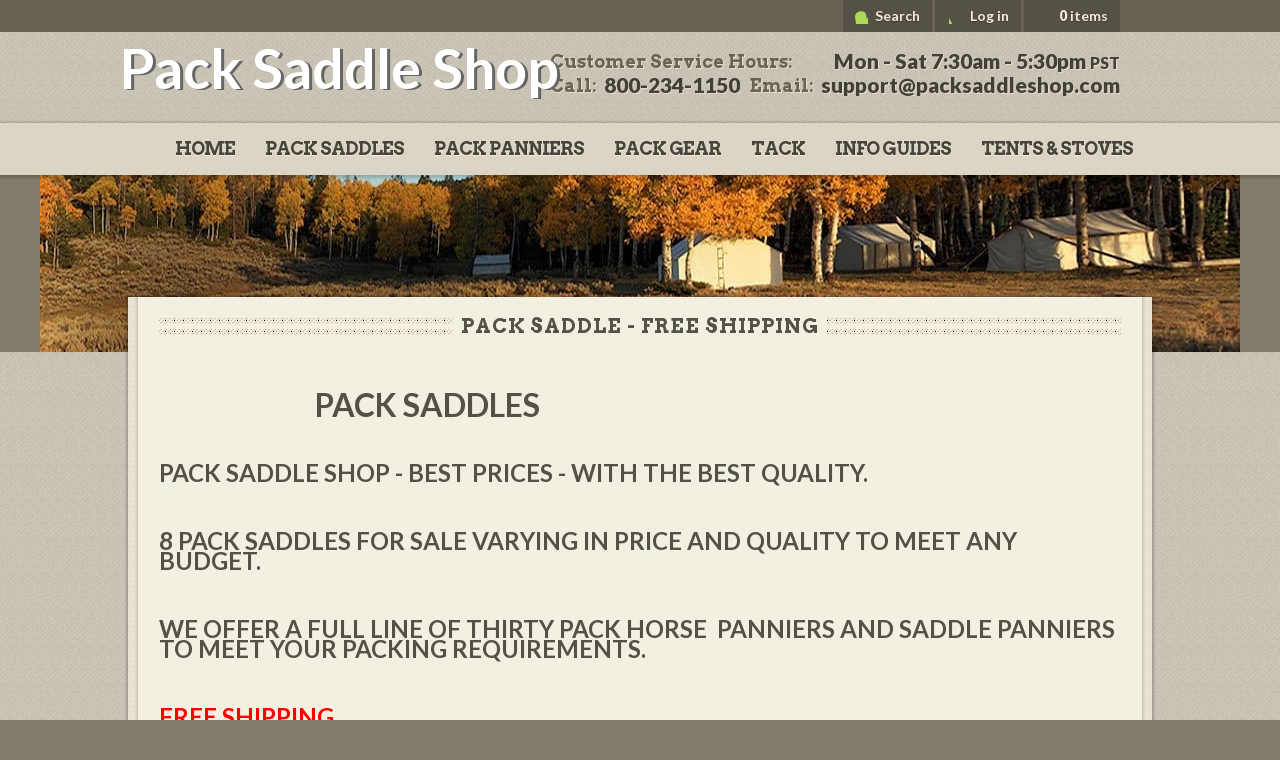

--- FILE ---
content_type: text/html; charset=utf-8
request_url: https://packsaddleshop.com/pages/frontpage
body_size: 13698
content:
<!doctype html>
<html>

	<head>
	<meta name="google-site-verification" content="_wkLYDyRksBzeuZRdtQf10E1HSdVBC9Mm1p2mrst1MY" />
		

 <!-- SEO Manager 6.1.5 -->
<meta name='seomanager' content='6.1' />
<title>Pack Saddle - FREE SHIPPING</title>
<meta name='description' content='                          PACK SADDLES   PACK SADDLE SHOP - BEST PRICES - WITH THE BEST QUALITY.   8 PACK SADDLES FOR SALE VARYING IN PRICE AND QUALITY TO MEET ANY BUDGET.   WE OFFER A FULL LINE OF THIRTY PACK HORSE  PANNIERS AND SADDLE PANNIERS TO MEET YOUR PACKING REQUIREMENTS.   FREE SHIPPING.   NO SALES TAX, except' /> 
<meta name="robots" content="index"> 
<meta name="robots" content="follow">

<!-- end: SEO Manager 6.1.5 -->

		<meta name="viewport" content="width=device-width, initial-scale=1.0" />
		<meta charset="UTF-8">
		<link rel="canonical" href="https://packsaddleshop.com/pages/frontpage" />
		<link href='//fonts.googleapis.com/css?family=Lato:700,700italic,900,900italic,400,400italic|Arvo:400,400italic,700,700italic' rel='stylesheet' type='text/css'>
		<script>window.performance && window.performance.mark && window.performance.mark('shopify.content_for_header.start');</script><meta id="shopify-digital-wallet" name="shopify-digital-wallet" content="/18581957/digital_wallets/dialog">
<meta name="shopify-checkout-api-token" content="3fdc1e5e2cb20b772eb4eb4f5356884d">
<meta id="in-context-paypal-metadata" data-shop-id="18581957" data-venmo-supported="false" data-environment="production" data-locale="en_US" data-paypal-v4="true" data-currency="USD">
<script async="async" src="/checkouts/internal/preloads.js?locale=en-US"></script>
<link rel="preconnect" href="https://shop.app" crossorigin="anonymous">
<script async="async" src="https://shop.app/checkouts/internal/preloads.js?locale=en-US&shop_id=18581957" crossorigin="anonymous"></script>
<script id="apple-pay-shop-capabilities" type="application/json">{"shopId":18581957,"countryCode":"US","currencyCode":"USD","merchantCapabilities":["supports3DS"],"merchantId":"gid:\/\/shopify\/Shop\/18581957","merchantName":"Pack Saddle Shop","requiredBillingContactFields":["postalAddress","email","phone"],"requiredShippingContactFields":["postalAddress","email","phone"],"shippingType":"shipping","supportedNetworks":["visa","masterCard","amex","discover","elo","jcb"],"total":{"type":"pending","label":"Pack Saddle Shop","amount":"1.00"},"shopifyPaymentsEnabled":true,"supportsSubscriptions":true}</script>
<script id="shopify-features" type="application/json">{"accessToken":"3fdc1e5e2cb20b772eb4eb4f5356884d","betas":["rich-media-storefront-analytics"],"domain":"packsaddleshop.com","predictiveSearch":true,"shopId":18581957,"locale":"en"}</script>
<script>var Shopify = Shopify || {};
Shopify.shop = "pack-saddle-shop.myshopify.com";
Shopify.locale = "en";
Shopify.currency = {"active":"USD","rate":"1.0"};
Shopify.country = "US";
Shopify.theme = {"name":"Pack-Saddle-Shop-V2","id":172080460,"schema_name":null,"schema_version":null,"theme_store_id":null,"role":"main"};
Shopify.theme.handle = "null";
Shopify.theme.style = {"id":null,"handle":null};
Shopify.cdnHost = "packsaddleshop.com/cdn";
Shopify.routes = Shopify.routes || {};
Shopify.routes.root = "/";</script>
<script type="module">!function(o){(o.Shopify=o.Shopify||{}).modules=!0}(window);</script>
<script>!function(o){function n(){var o=[];function n(){o.push(Array.prototype.slice.apply(arguments))}return n.q=o,n}var t=o.Shopify=o.Shopify||{};t.loadFeatures=n(),t.autoloadFeatures=n()}(window);</script>
<script>
  window.ShopifyPay = window.ShopifyPay || {};
  window.ShopifyPay.apiHost = "shop.app\/pay";
  window.ShopifyPay.redirectState = null;
</script>
<script id="shop-js-analytics" type="application/json">{"pageType":"page"}</script>
<script defer="defer" async type="module" src="//packsaddleshop.com/cdn/shopifycloud/shop-js/modules/v2/client.init-shop-cart-sync_BN7fPSNr.en.esm.js"></script>
<script defer="defer" async type="module" src="//packsaddleshop.com/cdn/shopifycloud/shop-js/modules/v2/chunk.common_Cbph3Kss.esm.js"></script>
<script defer="defer" async type="module" src="//packsaddleshop.com/cdn/shopifycloud/shop-js/modules/v2/chunk.modal_DKumMAJ1.esm.js"></script>
<script type="module">
  await import("//packsaddleshop.com/cdn/shopifycloud/shop-js/modules/v2/client.init-shop-cart-sync_BN7fPSNr.en.esm.js");
await import("//packsaddleshop.com/cdn/shopifycloud/shop-js/modules/v2/chunk.common_Cbph3Kss.esm.js");
await import("//packsaddleshop.com/cdn/shopifycloud/shop-js/modules/v2/chunk.modal_DKumMAJ1.esm.js");

  window.Shopify.SignInWithShop?.initShopCartSync?.({"fedCMEnabled":true,"windoidEnabled":true});

</script>
<script>
  window.Shopify = window.Shopify || {};
  if (!window.Shopify.featureAssets) window.Shopify.featureAssets = {};
  window.Shopify.featureAssets['shop-js'] = {"shop-cart-sync":["modules/v2/client.shop-cart-sync_CJVUk8Jm.en.esm.js","modules/v2/chunk.common_Cbph3Kss.esm.js","modules/v2/chunk.modal_DKumMAJ1.esm.js"],"init-fed-cm":["modules/v2/client.init-fed-cm_7Fvt41F4.en.esm.js","modules/v2/chunk.common_Cbph3Kss.esm.js","modules/v2/chunk.modal_DKumMAJ1.esm.js"],"init-shop-email-lookup-coordinator":["modules/v2/client.init-shop-email-lookup-coordinator_Cc088_bR.en.esm.js","modules/v2/chunk.common_Cbph3Kss.esm.js","modules/v2/chunk.modal_DKumMAJ1.esm.js"],"init-windoid":["modules/v2/client.init-windoid_hPopwJRj.en.esm.js","modules/v2/chunk.common_Cbph3Kss.esm.js","modules/v2/chunk.modal_DKumMAJ1.esm.js"],"shop-button":["modules/v2/client.shop-button_B0jaPSNF.en.esm.js","modules/v2/chunk.common_Cbph3Kss.esm.js","modules/v2/chunk.modal_DKumMAJ1.esm.js"],"shop-cash-offers":["modules/v2/client.shop-cash-offers_DPIskqss.en.esm.js","modules/v2/chunk.common_Cbph3Kss.esm.js","modules/v2/chunk.modal_DKumMAJ1.esm.js"],"shop-toast-manager":["modules/v2/client.shop-toast-manager_CK7RT69O.en.esm.js","modules/v2/chunk.common_Cbph3Kss.esm.js","modules/v2/chunk.modal_DKumMAJ1.esm.js"],"init-shop-cart-sync":["modules/v2/client.init-shop-cart-sync_BN7fPSNr.en.esm.js","modules/v2/chunk.common_Cbph3Kss.esm.js","modules/v2/chunk.modal_DKumMAJ1.esm.js"],"init-customer-accounts-sign-up":["modules/v2/client.init-customer-accounts-sign-up_CfPf4CXf.en.esm.js","modules/v2/client.shop-login-button_DeIztwXF.en.esm.js","modules/v2/chunk.common_Cbph3Kss.esm.js","modules/v2/chunk.modal_DKumMAJ1.esm.js"],"pay-button":["modules/v2/client.pay-button_CgIwFSYN.en.esm.js","modules/v2/chunk.common_Cbph3Kss.esm.js","modules/v2/chunk.modal_DKumMAJ1.esm.js"],"init-customer-accounts":["modules/v2/client.init-customer-accounts_DQ3x16JI.en.esm.js","modules/v2/client.shop-login-button_DeIztwXF.en.esm.js","modules/v2/chunk.common_Cbph3Kss.esm.js","modules/v2/chunk.modal_DKumMAJ1.esm.js"],"avatar":["modules/v2/client.avatar_BTnouDA3.en.esm.js"],"init-shop-for-new-customer-accounts":["modules/v2/client.init-shop-for-new-customer-accounts_CsZy_esa.en.esm.js","modules/v2/client.shop-login-button_DeIztwXF.en.esm.js","modules/v2/chunk.common_Cbph3Kss.esm.js","modules/v2/chunk.modal_DKumMAJ1.esm.js"],"shop-follow-button":["modules/v2/client.shop-follow-button_BRMJjgGd.en.esm.js","modules/v2/chunk.common_Cbph3Kss.esm.js","modules/v2/chunk.modal_DKumMAJ1.esm.js"],"checkout-modal":["modules/v2/client.checkout-modal_B9Drz_yf.en.esm.js","modules/v2/chunk.common_Cbph3Kss.esm.js","modules/v2/chunk.modal_DKumMAJ1.esm.js"],"shop-login-button":["modules/v2/client.shop-login-button_DeIztwXF.en.esm.js","modules/v2/chunk.common_Cbph3Kss.esm.js","modules/v2/chunk.modal_DKumMAJ1.esm.js"],"lead-capture":["modules/v2/client.lead-capture_DXYzFM3R.en.esm.js","modules/v2/chunk.common_Cbph3Kss.esm.js","modules/v2/chunk.modal_DKumMAJ1.esm.js"],"shop-login":["modules/v2/client.shop-login_CA5pJqmO.en.esm.js","modules/v2/chunk.common_Cbph3Kss.esm.js","modules/v2/chunk.modal_DKumMAJ1.esm.js"],"payment-terms":["modules/v2/client.payment-terms_BxzfvcZJ.en.esm.js","modules/v2/chunk.common_Cbph3Kss.esm.js","modules/v2/chunk.modal_DKumMAJ1.esm.js"]};
</script>
<script>(function() {
  var isLoaded = false;
  function asyncLoad() {
    if (isLoaded) return;
    isLoaded = true;
    var urls = ["https:\/\/load.csell.co\/assets\/js\/cross-sell.js?shop=pack-saddle-shop.myshopify.com"];
    for (var i = 0; i < urls.length; i++) {
      var s = document.createElement('script');
      s.type = 'text/javascript';
      s.async = true;
      s.src = urls[i];
      var x = document.getElementsByTagName('script')[0];
      x.parentNode.insertBefore(s, x);
    }
  };
  if(window.attachEvent) {
    window.attachEvent('onload', asyncLoad);
  } else {
    window.addEventListener('load', asyncLoad, false);
  }
})();</script>
<script id="__st">var __st={"a":18581957,"offset":-28800,"reqid":"bd1e9306-769b-4e9e-a3da-6ace3e19901e-1770145632","pageurl":"packsaddleshop.com\/pages\/frontpage","s":"pages-627114009","u":"4eb87329e8fe","p":"page","rtyp":"page","rid":627114009};</script>
<script>window.ShopifyPaypalV4VisibilityTracking = true;</script>
<script id="captcha-bootstrap">!function(){'use strict';const t='contact',e='account',n='new_comment',o=[[t,t],['blogs',n],['comments',n],[t,'customer']],c=[[e,'customer_login'],[e,'guest_login'],[e,'recover_customer_password'],[e,'create_customer']],r=t=>t.map((([t,e])=>`form[action*='/${t}']:not([data-nocaptcha='true']) input[name='form_type'][value='${e}']`)).join(','),a=t=>()=>t?[...document.querySelectorAll(t)].map((t=>t.form)):[];function s(){const t=[...o],e=r(t);return a(e)}const i='password',u='form_key',d=['recaptcha-v3-token','g-recaptcha-response','h-captcha-response',i],f=()=>{try{return window.sessionStorage}catch{return}},m='__shopify_v',_=t=>t.elements[u];function p(t,e,n=!1){try{const o=window.sessionStorage,c=JSON.parse(o.getItem(e)),{data:r}=function(t){const{data:e,action:n}=t;return t[m]||n?{data:e,action:n}:{data:t,action:n}}(c);for(const[e,n]of Object.entries(r))t.elements[e]&&(t.elements[e].value=n);n&&o.removeItem(e)}catch(o){console.error('form repopulation failed',{error:o})}}const l='form_type',E='cptcha';function T(t){t.dataset[E]=!0}const w=window,h=w.document,L='Shopify',v='ce_forms',y='captcha';let A=!1;((t,e)=>{const n=(g='f06e6c50-85a8-45c8-87d0-21a2b65856fe',I='https://cdn.shopify.com/shopifycloud/storefront-forms-hcaptcha/ce_storefront_forms_captcha_hcaptcha.v1.5.2.iife.js',D={infoText:'Protected by hCaptcha',privacyText:'Privacy',termsText:'Terms'},(t,e,n)=>{const o=w[L][v],c=o.bindForm;if(c)return c(t,g,e,D).then(n);var r;o.q.push([[t,g,e,D],n]),r=I,A||(h.body.append(Object.assign(h.createElement('script'),{id:'captcha-provider',async:!0,src:r})),A=!0)});var g,I,D;w[L]=w[L]||{},w[L][v]=w[L][v]||{},w[L][v].q=[],w[L][y]=w[L][y]||{},w[L][y].protect=function(t,e){n(t,void 0,e),T(t)},Object.freeze(w[L][y]),function(t,e,n,w,h,L){const[v,y,A,g]=function(t,e,n){const i=e?o:[],u=t?c:[],d=[...i,...u],f=r(d),m=r(i),_=r(d.filter((([t,e])=>n.includes(e))));return[a(f),a(m),a(_),s()]}(w,h,L),I=t=>{const e=t.target;return e instanceof HTMLFormElement?e:e&&e.form},D=t=>v().includes(t);t.addEventListener('submit',(t=>{const e=I(t);if(!e)return;const n=D(e)&&!e.dataset.hcaptchaBound&&!e.dataset.recaptchaBound,o=_(e),c=g().includes(e)&&(!o||!o.value);(n||c)&&t.preventDefault(),c&&!n&&(function(t){try{if(!f())return;!function(t){const e=f();if(!e)return;const n=_(t);if(!n)return;const o=n.value;o&&e.removeItem(o)}(t);const e=Array.from(Array(32),(()=>Math.random().toString(36)[2])).join('');!function(t,e){_(t)||t.append(Object.assign(document.createElement('input'),{type:'hidden',name:u})),t.elements[u].value=e}(t,e),function(t,e){const n=f();if(!n)return;const o=[...t.querySelectorAll(`input[type='${i}']`)].map((({name:t})=>t)),c=[...d,...o],r={};for(const[a,s]of new FormData(t).entries())c.includes(a)||(r[a]=s);n.setItem(e,JSON.stringify({[m]:1,action:t.action,data:r}))}(t,e)}catch(e){console.error('failed to persist form',e)}}(e),e.submit())}));const S=(t,e)=>{t&&!t.dataset[E]&&(n(t,e.some((e=>e===t))),T(t))};for(const o of['focusin','change'])t.addEventListener(o,(t=>{const e=I(t);D(e)&&S(e,y())}));const B=e.get('form_key'),M=e.get(l),P=B&&M;t.addEventListener('DOMContentLoaded',(()=>{const t=y();if(P)for(const e of t)e.elements[l].value===M&&p(e,B);[...new Set([...A(),...v().filter((t=>'true'===t.dataset.shopifyCaptcha))])].forEach((e=>S(e,t)))}))}(h,new URLSearchParams(w.location.search),n,t,e,['guest_login'])})(!0,!0)}();</script>
<script integrity="sha256-4kQ18oKyAcykRKYeNunJcIwy7WH5gtpwJnB7kiuLZ1E=" data-source-attribution="shopify.loadfeatures" defer="defer" src="//packsaddleshop.com/cdn/shopifycloud/storefront/assets/storefront/load_feature-a0a9edcb.js" crossorigin="anonymous"></script>
<script crossorigin="anonymous" defer="defer" src="//packsaddleshop.com/cdn/shopifycloud/storefront/assets/shopify_pay/storefront-65b4c6d7.js?v=20250812"></script>
<script data-source-attribution="shopify.dynamic_checkout.dynamic.init">var Shopify=Shopify||{};Shopify.PaymentButton=Shopify.PaymentButton||{isStorefrontPortableWallets:!0,init:function(){window.Shopify.PaymentButton.init=function(){};var t=document.createElement("script");t.src="https://packsaddleshop.com/cdn/shopifycloud/portable-wallets/latest/portable-wallets.en.js",t.type="module",document.head.appendChild(t)}};
</script>
<script data-source-attribution="shopify.dynamic_checkout.buyer_consent">
  function portableWalletsHideBuyerConsent(e){var t=document.getElementById("shopify-buyer-consent"),n=document.getElementById("shopify-subscription-policy-button");t&&n&&(t.classList.add("hidden"),t.setAttribute("aria-hidden","true"),n.removeEventListener("click",e))}function portableWalletsShowBuyerConsent(e){var t=document.getElementById("shopify-buyer-consent"),n=document.getElementById("shopify-subscription-policy-button");t&&n&&(t.classList.remove("hidden"),t.removeAttribute("aria-hidden"),n.addEventListener("click",e))}window.Shopify?.PaymentButton&&(window.Shopify.PaymentButton.hideBuyerConsent=portableWalletsHideBuyerConsent,window.Shopify.PaymentButton.showBuyerConsent=portableWalletsShowBuyerConsent);
</script>
<script data-source-attribution="shopify.dynamic_checkout.cart.bootstrap">document.addEventListener("DOMContentLoaded",(function(){function t(){return document.querySelector("shopify-accelerated-checkout-cart, shopify-accelerated-checkout")}if(t())Shopify.PaymentButton.init();else{new MutationObserver((function(e,n){t()&&(Shopify.PaymentButton.init(),n.disconnect())})).observe(document.body,{childList:!0,subtree:!0})}}));
</script>
<link id="shopify-accelerated-checkout-styles" rel="stylesheet" media="screen" href="https://packsaddleshop.com/cdn/shopifycloud/portable-wallets/latest/accelerated-checkout-backwards-compat.css" crossorigin="anonymous">
<style id="shopify-accelerated-checkout-cart">
        #shopify-buyer-consent {
  margin-top: 1em;
  display: inline-block;
  width: 100%;
}

#shopify-buyer-consent.hidden {
  display: none;
}

#shopify-subscription-policy-button {
  background: none;
  border: none;
  padding: 0;
  text-decoration: underline;
  font-size: inherit;
  cursor: pointer;
}

#shopify-subscription-policy-button::before {
  box-shadow: none;
}

      </style>

<script>window.performance && window.performance.mark && window.performance.mark('shopify.content_for_header.end');</script>

<script>window.BOLD = window.BOLD || {};
    window.BOLD.common = window.BOLD.common || {};
    window.BOLD.common.Shopify = window.BOLD.common.Shopify || {};
    window.BOLD.common.Shopify.shop = {
      domain: 'packsaddleshop.com',
      permanent_domain: 'pack-saddle-shop.myshopify.com',
      url: 'https://packsaddleshop.com',
      secure_url: 'https://packsaddleshop.com',
      money_format: "${{amount}}",
      currency: "USD"
    };
    window.BOLD.common.Shopify.customer = {
      id: null,
      tags: null,
    };
    window.BOLD.common.Shopify.cart = {"note":null,"attributes":{},"original_total_price":0,"total_price":0,"total_discount":0,"total_weight":0.0,"item_count":0,"items":[],"requires_shipping":false,"currency":"USD","items_subtotal_price":0,"cart_level_discount_applications":[],"checkout_charge_amount":0};
    window.BOLD.common.template = 'page';window.BOLD.common.Shopify.formatMoney = function(money, format) {
        function n(t, e) {
            return "undefined" == typeof t ? e : t
        }
        function r(t, e, r, i) {
            if (e = n(e, 2),
                r = n(r, ","),
                i = n(i, "."),
            isNaN(t) || null == t)
                return 0;
            t = (t / 100).toFixed(e);
            var o = t.split(".")
                , a = o[0].replace(/(\d)(?=(\d\d\d)+(?!\d))/g, "$1" + r)
                , s = o[1] ? i + o[1] : "";
            return a + s
        }
        "string" == typeof money && (money = money.replace(".", ""));
        var i = ""
            , o = /\{\{\s*(\w+)\s*\}\}/
            , a = format || window.BOLD.common.Shopify.shop.money_format || window.Shopify.money_format || "$ {{ amount }}";
        switch (a.match(o)[1]) {
            case "amount":
                i = r(money, 2, ",", ".");
                break;
            case "amount_no_decimals":
                i = r(money, 0, ",", ".");
                break;
            case "amount_with_comma_separator":
                i = r(money, 2, ".", ",");
                break;
            case "amount_no_decimals_with_comma_separator":
                i = r(money, 0, ".", ",");
                break;
            case "amount_with_space_separator":
                i = r(money, 2, " ", ",");
                break;
            case "amount_no_decimals_with_space_separator":
                i = r(money, 0, " ", ",");
                break;
            case "amount_with_apostrophe_separator":
                i = r(money, 2, "'", ".");
                break;
        }
        return a.replace(o, i);
    };
    window.BOLD.common.Shopify.saveProduct = function (handle, product) {
      if (typeof handle === 'string' && typeof window.BOLD.common.Shopify.products[handle] === 'undefined') {
        if (typeof product === 'number') {
          window.BOLD.common.Shopify.handles[product] = handle;
          product = { id: product };
        }
        window.BOLD.common.Shopify.products[handle] = product;
      }
    };
    window.BOLD.common.Shopify.saveVariant = function (variant_id, variant) {
      if (typeof variant_id === 'number' && typeof window.BOLD.common.Shopify.variants[variant_id] === 'undefined') {
        window.BOLD.common.Shopify.variants[variant_id] = variant;
      }
    };window.BOLD.common.Shopify.products = window.BOLD.common.Shopify.products || {};
    window.BOLD.common.Shopify.variants = window.BOLD.common.Shopify.variants || {};
    window.BOLD.common.Shopify.handles = window.BOLD.common.Shopify.handles || {};window.BOLD.common.Shopify.saveProduct(null, null);window.BOLD.apps_installed = {} || {};window.BOLD.common.Shopify.metafields = window.BOLD.common.Shopify.metafields || {};window.BOLD.common.Shopify.metafields["bold_rp"] = {};window.BOLD.common.Shopify.metafields["bold_csp_defaults"] = {};window.BOLD.common.cacheParams = window.BOLD.common.cacheParams || {};
</script>

<script>
    window.BOLD.common.cacheParams.options = 1674492895;
</script>
<link href="//packsaddleshop.com/cdn/shop/t/3/assets/bold-options.css?v=123160307633435409531552592340" rel="stylesheet" type="text/css" media="all" />
<script defer src="https://options.shopapps.site/js/options.js"></script><script>var BOLD = BOLD || {};
    BOLD.products = BOLD.products || {};
    BOLD.variant_lookup = BOLD.variant_lookup || {};BOLD.products[null] ={"id":null,"title":null,"handle":null,"description":null,"published_at":"T","created_at":"T","vendor":null,"type":null,"tags":null,"price":"NaN","price_min":"NaN","price_max":"NaN","price_varies":false,"compare_at_price":"NaN","compare_at_price_min":"NaN","compare_at_price_max":"NaN","compare_at_price_varies":false,"all_variant_ids":[],"variants":[],"available":false,"images":null,"featured_image":null,"options":null,"url":null}</script>

		
		
		<script src="//ajax.googleapis.com/ajax/libs/jquery/1.9.1/jquery.min.js" type="text/javascript"></script>
		<script src="//code.jquery.com/jquery-migrate-1.2.1.js" type="text/javascript"></script>
		<script src="//packsaddleshop.com/cdn/shopifycloud/storefront/assets/themes_support/option_selection-b017cd28.js" type="text/javascript"></script>
		<script src="//packsaddleshop.com/cdn/shopifycloud/storefront/assets/themes_support/api.jquery-7ab1a3a4.js" type="text/javascript"></script>
		<script src="//packsaddleshop.com/cdn/shop/t/3/assets/shop.js?v=55415521889514941671491277025" type="text/javascript"></script>
		
		<link href="//packsaddleshop.com/cdn/shop/t/3/assets/all.css?v=122611385944847197881692987023" rel="stylesheet" type="text/css" media="all" />
		<link href="//packsaddleshop.com/cdn/shop/t/3/assets/layout.css?v=78338243507560251211491277022" rel="stylesheet" type="text/css" media="all" />
		<script src="//packsaddleshop.com/cdn/shop/t/3/assets/jquery.main.js?v=81807785246048849011491277022" type="text/javascript"></script>
		<script src="//packsaddleshop.com/cdn/shop/t/3/assets/scripts.js?v=163370135310157849191491277023" type="text/javascript"></script>
        <link href="//packsaddleshop.com/cdn/shop/t/3/assets/bold.css?v=111603181540343972631491277017" rel="stylesheet" type="text/css" media="all" />
		<!-- include 'bold-product' with product, hide_action: 'header' -->
		<!--[if IE 8]>
			<link media="all" rel="stylesheet" href="//packsaddleshop.com/cdn/shop/t/3/assets/ie.css?v=89129399352357352201491277018">
			<script type="text/javascript" src="//packsaddleshop.com/cdn/shop/t/3/assets/ie.js?v=44730457711517181371491277018"></script>
		<![endif]-->
	<link href="https://monorail-edge.shopifysvc.com" rel="dns-prefetch">
<script>(function(){if ("sendBeacon" in navigator && "performance" in window) {try {var session_token_from_headers = performance.getEntriesByType('navigation')[0].serverTiming.find(x => x.name == '_s').description;} catch {var session_token_from_headers = undefined;}var session_cookie_matches = document.cookie.match(/_shopify_s=([^;]*)/);var session_token_from_cookie = session_cookie_matches && session_cookie_matches.length === 2 ? session_cookie_matches[1] : "";var session_token = session_token_from_headers || session_token_from_cookie || "";function handle_abandonment_event(e) {var entries = performance.getEntries().filter(function(entry) {return /monorail-edge.shopifysvc.com/.test(entry.name);});if (!window.abandonment_tracked && entries.length === 0) {window.abandonment_tracked = true;var currentMs = Date.now();var navigation_start = performance.timing.navigationStart;var payload = {shop_id: 18581957,url: window.location.href,navigation_start,duration: currentMs - navigation_start,session_token,page_type: "page"};window.navigator.sendBeacon("https://monorail-edge.shopifysvc.com/v1/produce", JSON.stringify({schema_id: "online_store_buyer_site_abandonment/1.1",payload: payload,metadata: {event_created_at_ms: currentMs,event_sent_at_ms: currentMs}}));}}window.addEventListener('pagehide', handle_abandonment_event);}}());</script>
<script id="web-pixels-manager-setup">(function e(e,d,r,n,o){if(void 0===o&&(o={}),!Boolean(null===(a=null===(i=window.Shopify)||void 0===i?void 0:i.analytics)||void 0===a?void 0:a.replayQueue)){var i,a;window.Shopify=window.Shopify||{};var t=window.Shopify;t.analytics=t.analytics||{};var s=t.analytics;s.replayQueue=[],s.publish=function(e,d,r){return s.replayQueue.push([e,d,r]),!0};try{self.performance.mark("wpm:start")}catch(e){}var l=function(){var e={modern:/Edge?\/(1{2}[4-9]|1[2-9]\d|[2-9]\d{2}|\d{4,})\.\d+(\.\d+|)|Firefox\/(1{2}[4-9]|1[2-9]\d|[2-9]\d{2}|\d{4,})\.\d+(\.\d+|)|Chrom(ium|e)\/(9{2}|\d{3,})\.\d+(\.\d+|)|(Maci|X1{2}).+ Version\/(15\.\d+|(1[6-9]|[2-9]\d|\d{3,})\.\d+)([,.]\d+|)( \(\w+\)|)( Mobile\/\w+|) Safari\/|Chrome.+OPR\/(9{2}|\d{3,})\.\d+\.\d+|(CPU[ +]OS|iPhone[ +]OS|CPU[ +]iPhone|CPU IPhone OS|CPU iPad OS)[ +]+(15[._]\d+|(1[6-9]|[2-9]\d|\d{3,})[._]\d+)([._]\d+|)|Android:?[ /-](13[3-9]|1[4-9]\d|[2-9]\d{2}|\d{4,})(\.\d+|)(\.\d+|)|Android.+Firefox\/(13[5-9]|1[4-9]\d|[2-9]\d{2}|\d{4,})\.\d+(\.\d+|)|Android.+Chrom(ium|e)\/(13[3-9]|1[4-9]\d|[2-9]\d{2}|\d{4,})\.\d+(\.\d+|)|SamsungBrowser\/([2-9]\d|\d{3,})\.\d+/,legacy:/Edge?\/(1[6-9]|[2-9]\d|\d{3,})\.\d+(\.\d+|)|Firefox\/(5[4-9]|[6-9]\d|\d{3,})\.\d+(\.\d+|)|Chrom(ium|e)\/(5[1-9]|[6-9]\d|\d{3,})\.\d+(\.\d+|)([\d.]+$|.*Safari\/(?![\d.]+ Edge\/[\d.]+$))|(Maci|X1{2}).+ Version\/(10\.\d+|(1[1-9]|[2-9]\d|\d{3,})\.\d+)([,.]\d+|)( \(\w+\)|)( Mobile\/\w+|) Safari\/|Chrome.+OPR\/(3[89]|[4-9]\d|\d{3,})\.\d+\.\d+|(CPU[ +]OS|iPhone[ +]OS|CPU[ +]iPhone|CPU IPhone OS|CPU iPad OS)[ +]+(10[._]\d+|(1[1-9]|[2-9]\d|\d{3,})[._]\d+)([._]\d+|)|Android:?[ /-](13[3-9]|1[4-9]\d|[2-9]\d{2}|\d{4,})(\.\d+|)(\.\d+|)|Mobile Safari.+OPR\/([89]\d|\d{3,})\.\d+\.\d+|Android.+Firefox\/(13[5-9]|1[4-9]\d|[2-9]\d{2}|\d{4,})\.\d+(\.\d+|)|Android.+Chrom(ium|e)\/(13[3-9]|1[4-9]\d|[2-9]\d{2}|\d{4,})\.\d+(\.\d+|)|Android.+(UC? ?Browser|UCWEB|U3)[ /]?(15\.([5-9]|\d{2,})|(1[6-9]|[2-9]\d|\d{3,})\.\d+)\.\d+|SamsungBrowser\/(5\.\d+|([6-9]|\d{2,})\.\d+)|Android.+MQ{2}Browser\/(14(\.(9|\d{2,})|)|(1[5-9]|[2-9]\d|\d{3,})(\.\d+|))(\.\d+|)|K[Aa][Ii]OS\/(3\.\d+|([4-9]|\d{2,})\.\d+)(\.\d+|)/},d=e.modern,r=e.legacy,n=navigator.userAgent;return n.match(d)?"modern":n.match(r)?"legacy":"unknown"}(),u="modern"===l?"modern":"legacy",c=(null!=n?n:{modern:"",legacy:""})[u],f=function(e){return[e.baseUrl,"/wpm","/b",e.hashVersion,"modern"===e.buildTarget?"m":"l",".js"].join("")}({baseUrl:d,hashVersion:r,buildTarget:u}),m=function(e){var d=e.version,r=e.bundleTarget,n=e.surface,o=e.pageUrl,i=e.monorailEndpoint;return{emit:function(e){var a=e.status,t=e.errorMsg,s=(new Date).getTime(),l=JSON.stringify({metadata:{event_sent_at_ms:s},events:[{schema_id:"web_pixels_manager_load/3.1",payload:{version:d,bundle_target:r,page_url:o,status:a,surface:n,error_msg:t},metadata:{event_created_at_ms:s}}]});if(!i)return console&&console.warn&&console.warn("[Web Pixels Manager] No Monorail endpoint provided, skipping logging."),!1;try{return self.navigator.sendBeacon.bind(self.navigator)(i,l)}catch(e){}var u=new XMLHttpRequest;try{return u.open("POST",i,!0),u.setRequestHeader("Content-Type","text/plain"),u.send(l),!0}catch(e){return console&&console.warn&&console.warn("[Web Pixels Manager] Got an unhandled error while logging to Monorail."),!1}}}}({version:r,bundleTarget:l,surface:e.surface,pageUrl:self.location.href,monorailEndpoint:e.monorailEndpoint});try{o.browserTarget=l,function(e){var d=e.src,r=e.async,n=void 0===r||r,o=e.onload,i=e.onerror,a=e.sri,t=e.scriptDataAttributes,s=void 0===t?{}:t,l=document.createElement("script"),u=document.querySelector("head"),c=document.querySelector("body");if(l.async=n,l.src=d,a&&(l.integrity=a,l.crossOrigin="anonymous"),s)for(var f in s)if(Object.prototype.hasOwnProperty.call(s,f))try{l.dataset[f]=s[f]}catch(e){}if(o&&l.addEventListener("load",o),i&&l.addEventListener("error",i),u)u.appendChild(l);else{if(!c)throw new Error("Did not find a head or body element to append the script");c.appendChild(l)}}({src:f,async:!0,onload:function(){if(!function(){var e,d;return Boolean(null===(d=null===(e=window.Shopify)||void 0===e?void 0:e.analytics)||void 0===d?void 0:d.initialized)}()){var d=window.webPixelsManager.init(e)||void 0;if(d){var r=window.Shopify.analytics;r.replayQueue.forEach((function(e){var r=e[0],n=e[1],o=e[2];d.publishCustomEvent(r,n,o)})),r.replayQueue=[],r.publish=d.publishCustomEvent,r.visitor=d.visitor,r.initialized=!0}}},onerror:function(){return m.emit({status:"failed",errorMsg:"".concat(f," has failed to load")})},sri:function(e){var d=/^sha384-[A-Za-z0-9+/=]+$/;return"string"==typeof e&&d.test(e)}(c)?c:"",scriptDataAttributes:o}),m.emit({status:"loading"})}catch(e){m.emit({status:"failed",errorMsg:(null==e?void 0:e.message)||"Unknown error"})}}})({shopId: 18581957,storefrontBaseUrl: "https://packsaddleshop.com",extensionsBaseUrl: "https://extensions.shopifycdn.com/cdn/shopifycloud/web-pixels-manager",monorailEndpoint: "https://monorail-edge.shopifysvc.com/unstable/produce_batch",surface: "storefront-renderer",enabledBetaFlags: ["2dca8a86"],webPixelsConfigList: [{"id":"664174758","configuration":"{\"config\":\"{\\\"pixel_id\\\":\\\"G-CG44V29PSF\\\",\\\"gtag_events\\\":[{\\\"type\\\":\\\"begin_checkout\\\",\\\"action_label\\\":\\\"G-CG44V29PSF\\\"},{\\\"type\\\":\\\"search\\\",\\\"action_label\\\":\\\"G-CG44V29PSF\\\"},{\\\"type\\\":\\\"view_item\\\",\\\"action_label\\\":\\\"G-CG44V29PSF\\\"},{\\\"type\\\":\\\"purchase\\\",\\\"action_label\\\":\\\"G-CG44V29PSF\\\"},{\\\"type\\\":\\\"page_view\\\",\\\"action_label\\\":\\\"G-CG44V29PSF\\\"},{\\\"type\\\":\\\"add_payment_info\\\",\\\"action_label\\\":\\\"G-CG44V29PSF\\\"},{\\\"type\\\":\\\"add_to_cart\\\",\\\"action_label\\\":\\\"G-CG44V29PSF\\\"}],\\\"enable_monitoring_mode\\\":false}\"}","eventPayloadVersion":"v1","runtimeContext":"OPEN","scriptVersion":"b2a88bafab3e21179ed38636efcd8a93","type":"APP","apiClientId":1780363,"privacyPurposes":[],"dataSharingAdjustments":{"protectedCustomerApprovalScopes":["read_customer_address","read_customer_email","read_customer_name","read_customer_personal_data","read_customer_phone"]}},{"id":"shopify-app-pixel","configuration":"{}","eventPayloadVersion":"v1","runtimeContext":"STRICT","scriptVersion":"0450","apiClientId":"shopify-pixel","type":"APP","privacyPurposes":["ANALYTICS","MARKETING"]},{"id":"shopify-custom-pixel","eventPayloadVersion":"v1","runtimeContext":"LAX","scriptVersion":"0450","apiClientId":"shopify-pixel","type":"CUSTOM","privacyPurposes":["ANALYTICS","MARKETING"]}],isMerchantRequest: false,initData: {"shop":{"name":"Pack Saddle Shop","paymentSettings":{"currencyCode":"USD"},"myshopifyDomain":"pack-saddle-shop.myshopify.com","countryCode":"US","storefrontUrl":"https:\/\/packsaddleshop.com"},"customer":null,"cart":null,"checkout":null,"productVariants":[],"purchasingCompany":null},},"https://packsaddleshop.com/cdn","3918e4e0wbf3ac3cepc5707306mb02b36c6",{"modern":"","legacy":""},{"shopId":"18581957","storefrontBaseUrl":"https:\/\/packsaddleshop.com","extensionBaseUrl":"https:\/\/extensions.shopifycdn.com\/cdn\/shopifycloud\/web-pixels-manager","surface":"storefront-renderer","enabledBetaFlags":"[\"2dca8a86\"]","isMerchantRequest":"false","hashVersion":"3918e4e0wbf3ac3cepc5707306mb02b36c6","publish":"custom","events":"[[\"page_viewed\",{}]]"});</script><script>
  window.ShopifyAnalytics = window.ShopifyAnalytics || {};
  window.ShopifyAnalytics.meta = window.ShopifyAnalytics.meta || {};
  window.ShopifyAnalytics.meta.currency = 'USD';
  var meta = {"page":{"pageType":"page","resourceType":"page","resourceId":627114009,"requestId":"bd1e9306-769b-4e9e-a3da-6ace3e19901e-1770145632"}};
  for (var attr in meta) {
    window.ShopifyAnalytics.meta[attr] = meta[attr];
  }
</script>
<script class="analytics">
  (function () {
    var customDocumentWrite = function(content) {
      var jquery = null;

      if (window.jQuery) {
        jquery = window.jQuery;
      } else if (window.Checkout && window.Checkout.$) {
        jquery = window.Checkout.$;
      }

      if (jquery) {
        jquery('body').append(content);
      }
    };

    var hasLoggedConversion = function(token) {
      if (token) {
        return document.cookie.indexOf('loggedConversion=' + token) !== -1;
      }
      return false;
    }

    var setCookieIfConversion = function(token) {
      if (token) {
        var twoMonthsFromNow = new Date(Date.now());
        twoMonthsFromNow.setMonth(twoMonthsFromNow.getMonth() + 2);

        document.cookie = 'loggedConversion=' + token + '; expires=' + twoMonthsFromNow;
      }
    }

    var trekkie = window.ShopifyAnalytics.lib = window.trekkie = window.trekkie || [];
    if (trekkie.integrations) {
      return;
    }
    trekkie.methods = [
      'identify',
      'page',
      'ready',
      'track',
      'trackForm',
      'trackLink'
    ];
    trekkie.factory = function(method) {
      return function() {
        var args = Array.prototype.slice.call(arguments);
        args.unshift(method);
        trekkie.push(args);
        return trekkie;
      };
    };
    for (var i = 0; i < trekkie.methods.length; i++) {
      var key = trekkie.methods[i];
      trekkie[key] = trekkie.factory(key);
    }
    trekkie.load = function(config) {
      trekkie.config = config || {};
      trekkie.config.initialDocumentCookie = document.cookie;
      var first = document.getElementsByTagName('script')[0];
      var script = document.createElement('script');
      script.type = 'text/javascript';
      script.onerror = function(e) {
        var scriptFallback = document.createElement('script');
        scriptFallback.type = 'text/javascript';
        scriptFallback.onerror = function(error) {
                var Monorail = {
      produce: function produce(monorailDomain, schemaId, payload) {
        var currentMs = new Date().getTime();
        var event = {
          schema_id: schemaId,
          payload: payload,
          metadata: {
            event_created_at_ms: currentMs,
            event_sent_at_ms: currentMs
          }
        };
        return Monorail.sendRequest("https://" + monorailDomain + "/v1/produce", JSON.stringify(event));
      },
      sendRequest: function sendRequest(endpointUrl, payload) {
        // Try the sendBeacon API
        if (window && window.navigator && typeof window.navigator.sendBeacon === 'function' && typeof window.Blob === 'function' && !Monorail.isIos12()) {
          var blobData = new window.Blob([payload], {
            type: 'text/plain'
          });

          if (window.navigator.sendBeacon(endpointUrl, blobData)) {
            return true;
          } // sendBeacon was not successful

        } // XHR beacon

        var xhr = new XMLHttpRequest();

        try {
          xhr.open('POST', endpointUrl);
          xhr.setRequestHeader('Content-Type', 'text/plain');
          xhr.send(payload);
        } catch (e) {
          console.log(e);
        }

        return false;
      },
      isIos12: function isIos12() {
        return window.navigator.userAgent.lastIndexOf('iPhone; CPU iPhone OS 12_') !== -1 || window.navigator.userAgent.lastIndexOf('iPad; CPU OS 12_') !== -1;
      }
    };
    Monorail.produce('monorail-edge.shopifysvc.com',
      'trekkie_storefront_load_errors/1.1',
      {shop_id: 18581957,
      theme_id: 172080460,
      app_name: "storefront",
      context_url: window.location.href,
      source_url: "//packsaddleshop.com/cdn/s/trekkie.storefront.b37867e0a413f1c9ade9179965a3871208e6387b.min.js"});

        };
        scriptFallback.async = true;
        scriptFallback.src = '//packsaddleshop.com/cdn/s/trekkie.storefront.b37867e0a413f1c9ade9179965a3871208e6387b.min.js';
        first.parentNode.insertBefore(scriptFallback, first);
      };
      script.async = true;
      script.src = '//packsaddleshop.com/cdn/s/trekkie.storefront.b37867e0a413f1c9ade9179965a3871208e6387b.min.js';
      first.parentNode.insertBefore(script, first);
    };
    trekkie.load(
      {"Trekkie":{"appName":"storefront","development":false,"defaultAttributes":{"shopId":18581957,"isMerchantRequest":null,"themeId":172080460,"themeCityHash":"17258578273648442483","contentLanguage":"en","currency":"USD","eventMetadataId":"db930f85-546e-4118-9716-e667abf0ddc0"},"isServerSideCookieWritingEnabled":true,"monorailRegion":"shop_domain","enabledBetaFlags":["65f19447","b5387b81"]},"Session Attribution":{},"S2S":{"facebookCapiEnabled":false,"source":"trekkie-storefront-renderer","apiClientId":580111}}
    );

    var loaded = false;
    trekkie.ready(function() {
      if (loaded) return;
      loaded = true;

      window.ShopifyAnalytics.lib = window.trekkie;

      var originalDocumentWrite = document.write;
      document.write = customDocumentWrite;
      try { window.ShopifyAnalytics.merchantGoogleAnalytics.call(this); } catch(error) {};
      document.write = originalDocumentWrite;

      window.ShopifyAnalytics.lib.page(null,{"pageType":"page","resourceType":"page","resourceId":627114009,"requestId":"bd1e9306-769b-4e9e-a3da-6ace3e19901e-1770145632","shopifyEmitted":true});

      var match = window.location.pathname.match(/checkouts\/(.+)\/(thank_you|post_purchase)/)
      var token = match? match[1]: undefined;
      if (!hasLoggedConversion(token)) {
        setCookieIfConversion(token);
        
      }
    });


        var eventsListenerScript = document.createElement('script');
        eventsListenerScript.async = true;
        eventsListenerScript.src = "//packsaddleshop.com/cdn/shopifycloud/storefront/assets/shop_events_listener-3da45d37.js";
        document.getElementsByTagName('head')[0].appendChild(eventsListenerScript);

})();</script>
<script
  defer
  src="https://packsaddleshop.com/cdn/shopifycloud/perf-kit/shopify-perf-kit-3.1.0.min.js"
  data-application="storefront-renderer"
  data-shop-id="18581957"
  data-render-region="gcp-us-central1"
  data-page-type="page"
  data-theme-instance-id="172080460"
  data-theme-name=""
  data-theme-version=""
  data-monorail-region="shop_domain"
  data-resource-timing-sampling-rate="10"
  data-shs="true"
  data-shs-beacon="true"
  data-shs-export-with-fetch="true"
  data-shs-logs-sample-rate="1"
  data-shs-beacon-endpoint="https://packsaddleshop.com/api/collect"
></script>
</head>
		
	<body id="page-page" class="inner">
		
		<div id="fb-root"></div>
		<script>
			window.fbAsyncInit = function() {
				FB.init({
					appId      : '1681372255482099',
					xfbml      : true,
					version    : 'v2.5'
				});
			};
			
			(function(d, s, id){
				var js, fjs = d.getElementsByTagName(s)[0];
				if (d.getElementById(id)) {return;}
				js = d.createElement(s); js.id = id;
				js.src = "//connect.facebook.net/en_US/sdk.js";
				fjs.parentNode.insertBefore(js, fjs);
			}
			(document, 'script', 'facebook-jssdk'));
		</script>
		
		<div id="page">
			<div id="wrapper">
				
				<header id="header">
					<div class="header-holder">
						<div class="opener-holder">
							<a href="#" class="opener-menu">Menu</a>
						</div>
						
						<div class="header-frame">
							<div id="walltentname">
								<a href="/">Pack Saddle Shop</a><br />
								<span class="wtsubhead">&nbsp;</span>
							</div>
<!-- 							<div id="paypaltagline">
								<span><em>Pay</em></span><span class="pal"><em>Pal</em></span> No Payment &amp; No Interest if paid in full in 6 months
							</div> -->
							<div class="info">
								<dl>
									<dt>Customer Service Hours:</dt>
									<dd>Mon - Sat 7:30am - 5:30pm <span>PST</span></dd>
								</dl>
								<div class="row">
									<dl>
										<dt>Call:</dt>
										<dd>800-234-1150</dd>
									</dl>
									<dl>
										<dt>Email:</dt>
										<dd><a href="mailto:support@packsaddleshop.com">support@packsaddleshop.com</a></dd>
									</dl>
								</div>
							</div>
						</div>
						
						<div class="slide-nav">
							<div class="top-panel">
								<div class="holder">
									<div class="form-holder" >
										<a href="#" class="opener">Search</a>
										<div class="slide">
											<form action="/search" method="get" class="search-form">
	<fieldset>
		<input type="submit" value="search" />
		
		<div class="text-holder">
			<input type="search" name="q" placeholder="Search" id="result-q" />
		</div>
	</fieldset>
</form>

										</div>
									</div>
									<ul class="tools">
										
	
		<li><a class="account" href="https://packsaddleshop.com/customer_authentication/redirect?locale=en&amp;region_country=US" id="customer_login_link">Log in</a></li>
	


										<li id="minicart-holder">
	
	<a class="cart opener" href="/cart">
		<span id="minicart-quantity">0</span> items
	</a>
	
	<div id="minicart-content" style="display:none">
		<div class="scrollable-area">
			<ul id="cart-items" class="item-list">
				
			</ul>
		</div>
		
		<div class="btn-holder">
			<a href="/cart" class="view">View cart</a>
			<a href="/checkout">Checkout</a>
		</div>
		
	</div>
	
</li>

									</ul>
								</div>
							</div>
							
	<div class="nav-holder">
		<nav id="nav">
			<ul>
				
					
					 
					<li>
    					<a href="/">Home</a>
    					
        		
					
					 
					<li>
    					<a href="#">Pack Saddles</a>
    					
      						<div class="drop">
                     			 <ul class="sub-nav">
        			  				
                    				<li>
    								<a href="/collections/decker-pack-saddle">Decker Pack Saddles</a>
                       				</li>
                      				
                    				<li>
    								<a href="/collections/sawbuck-pack-saddle">Sawbuck Pack Saddles</a>
                       				</li>
                      				
                    				<li>
    								<a href="/products/gift-certificates">Gift Certificates</a>
                       				</li>
                      				
                    				<li>
    								<a href="/collections/packsaddles-for-sale">View All Pack Saddles</a>
                       				</li>
                      				
                     
                     			 </ul>
                      		</div>
                    </li>
                
        		
					
					 
					<li>
    					<a href="#">Pack Panniers</a>
    					
      						<div class="drop">
                     			 <ul class="sub-nav">
        			  				
                    				<li>
    								<a href="/collections/horse-panniers">Pack Saddle Horse Panniers</a>
                       				</li>
                      				
                    				<li>
    								<a href="/collections/saddle-panniers">Saddle Panniers</a>
                       				</li>
                      				
                    				<li>
    								<a href="/collections/donkey-pack-panniers">Donkey Panniers</a>
                       				</li>
                      				
                    				<li>
    								<a href="/collections/specialty-panniers">Specialty Panniers</a>
                       				</li>
                      				
                    				<li>
    								<a href="/collections/horse-pack-gear">Top Rack, H Pack, Pannier Covers</a>
                       				</li>
                      				
                    				<li>
    								<a href="/collections/horse-packing-hard-pan">Pannier Liners &amp; Inserts</a>
                       				</li>
                      				
                    				<li>
    								<a href="/collections/pack-saddle-hard-panniers">Hard Pack Saddle Panniers</a>
                       				</li>
                      				
                    				<li>
    								<a href="/collections/bear-proof-pack-panniers">Bear Resistant Pack Saddle Panniers</a>
                       				</li>
                      				
                    				<li>
    								<a href="/collections/horse-camping-gear">Kitchen Panniers</a>
                       				</li>
                      				
                    				<li>
    								<a href="/collections/pack-saddle-panniers">View All Pack Panniers</a>
                       				</li>
                      				
                     
                     			 </ul>
                      		</div>
                    </li>
                
        		
					
					 
					<li>
    					<a href="/collections/horse-packing-equipment">Pack Gear</a>
    					
      						<div class="drop">
                     			 <ul class="sub-nav">
        			  				
                    				<li>
    								<a href="/collections/horse-packing-gear">HORSE PACKING GEAR</a>
                       				</li>
                      				
                    				<li>
    								<a href="/collections/pack-saddle-parts">Pack Saddle Parts</a>
                       				</li>
                      				
                    				<li>
    								<a href="/collections/horse-packing-equipment">View All Pack Equipment</a>
                       				</li>
                      				
                     
                     			 </ul>
                      		</div>
                    </li>
                
        		
					
					 
					<li>
    					<a href="/collections/horse-tack">Tack</a>
    					
      						<div class="drop">
                     			 <ul class="sub-nav">
        			  				
                    				<li>
    								<a href="/collections/horse-tack">Horse Tack</a>
                       				</li>
                      				
                    				<li>
    								<a href="/collections/cowboy-bedroll">Cowboy Bedroll</a>
                       				</li>
                      				
                    				<li>
    								<a href="/collections/saddle-scabbard">Saddle Scabbard</a>
                       				</li>
                      				
                    				<li>
    								<a href="/collections/western-saddle-bags">Western Saddle Bags</a>
                       				</li>
                      				
                    				<li>
    								<a href="/collections/horse-tack">View All Tack</a>
                       				</li>
                      				
                     
                     			 </ul>
                      		</div>
                    </li>
                
        		
					
					 
					<li>
    					<a href="https://packsaddleshop.com/pages/info-guide-landing-page">Info Guides</a>
    					
      						<div class="drop">
                     			 <ul class="sub-nav">
        			  				
                    				<li>
    								<a href="/pages/horse-packing">Horse Packing Tips</a>
                       				</li>
                      				
                    				<li>
    								<a href="https://pack-saddle-shop.myshopify.com/pages/pictures-1">Pictures</a>
                       				</li>
                      				
                    				<li>
    								<a href="/pages/pack-saddle-info-guide">Pack Saddle Info Guide</a>
                       				</li>
                      				
                    				<li>
    								<a href="/pages/horse-panniers-guide">Pack Panniers Info Guide</a>
                       				</li>
                      				
                    				<li>
    								<a href="/pages/testimonials">Testimonials</a>
                       				</li>
                      				
                     
                     			 </ul>
                      		</div>
                    </li>
                
        		
					
					 
					<li>
    					<a href="/pages/tents-stoves">Tents &amp; Stoves</a>
    					
        		
			</ul>
		</nav>
	</div>

						</div>
						
					</div>
				</header>
				
				
					<div class="promo">
						<div class="promo-holder">
							<img src="//packsaddleshop.com/cdn/shop/t/3/assets/img22.jpg?v=58865145004455809391620252167" />
						</div>
					</div>
				
				
				<div id="main">
					<div class="main-holder">
						<div class="main-frame">
							
							
                          
                          	
								<div class="heading">
	<h1>Pack Saddle - FREE SHIPPING</h1>
</div>

<div class="container">
	<h1></h1>
<h1>                          PACK SADDLES</h1>
<p> </p>
<h2>PACK SADDLE SHOP - BEST PRICES - WITH THE BEST QUALITY.</h2>
<h2> </h2>
<h2>8 PACK SADDLES FOR SALE VARYING IN PRICE AND QUALITY TO MEET ANY BUDGET.</h2>
<p> </p>
<h2>WE OFFER A FULL LINE OF THIRTY PACK HORSE  PANNIERS AND SADDLE PANNIERS TO MEET YOUR PACKING REQUIREMENTS.</h2>
<p> </p>
<h2>
<span style="color: #ff0000;">FREE SHIPPING</span>.</h2>
<p> </p>
<h2>NO SALES TAX, except residents of Idaho pay a 6% sales tax.</h2>
<p> </p>
<p><strong>The Decker Pack Saddle is</strong> our most popular model. <strong>Sawbuck Pack</strong> <strong>Saddle</strong> is more commonly used in the Southwest.  </p>
<p> <strong>I have hunted and packed in the Idaho Wilderness areas since 1979. </strong> Currently, I hunt or take pack trips 2 to 3 months annually. <strong>I have field</strong> <strong>tested</strong> the pack saddles, canvas panniers, tents and used the horse packing equipment items that we sell. I am confident that the pack saddles for sale and our quality pack equipment will provide you the same pleasure and service as this quality pack gear has provided me.</p>
<p><strong>If you also need a tent, pack stove or other camping gear I have another website that specializes in hunting and camping gear.</strong> <span style="color: #2b00ff;"><a href="https://www.walltentshop.com" style="color: #2b00ff;">Wall Tent Shop</a></span> has <a href="https://www.walltentshop.com/collections/canvas-tents">canvas tents</a>, <a href="https://www.walltentshop.com/collections/glamping-tents">glamping tents</a> and <a href="https://www.walltentshop.com/collections/tent-stoves">tent stoves</a>.  We have monthly specials on our pack tents and pack stoves.  Our wilderness tents and stoves can ship 1 business day after ordering if you are in a time crunch.</p>
<p><strong>Click Testimonials</strong> to read customer reviews of my pack saddles, pack  panniers, horse panniers, riding saddle panniers, pack gear and my Wilderness tent and Wilderness stove .   </p>
<p> <strong>Packing Tips.</strong> Recommend you read my extensive horse packing tips and also the packing tips from an Australian packer.  We were all green at one point in our packing experience.   After reading the horse packing tips, hopefully, you won’t experience some lesson I learned the hard way.  <a href="https://pack-saddle-shop.myshopify.com/pages/horse-packing">Horse packing</a> tips are at the top menu under info guides.</p>
<p><strong>If you are new to packing</strong> I also have a <a href="https://pack-saddle-shop.myshopify.com/pages/pack-saddle-info-guide">pack saddle info guide</a> and a pack <a href="https://packsaddleshop.com/pages/horse-panniers-guide">pannier guide</a> that will hopefully provide useful information in deciding what is best for you to purchase from me or another company.  If you have questions on new or used pack saddles for sale, hunting canvas tents, horse packing equipment, quality, what you actually need, call or email me. I will answer any questions you have.</p>
<p><strong>I have labeled 5% of our horse packing equipment items as "Pro" t</strong>o indicate high quality, workmanship, design or value.</p>
<p><strong>All horse gear I sell is made in the US. </strong></p>
<p>Again, if you have any questions on pack saddles don’t hesitate to call us. Rich</p>
</div>

                          	
                          
							
						</div>
					</div>
				</div>
				
				<footer id="footer">
					<div class="footer-holder">
						<div class="columns">
							<div class="col">
								<h2>GET IN TOUCH with us</h2>
								<dl class="add">
									<dt>Toll Free:</dt>
                                  <dd><a href="tel:8002341150">800-234-1150</a></dd>
								</dl>
								<dl>
									<dt>Fax:</dt>
									<dd>208-883-3304</dd>
								</dl>
								<a href="mailto:support@packsaddleshop.com">support@packsaddleshop.com</a>
							</div>
                          	<div class="col">
								<h2>PROUD TO SERVE YOU</h2>
								<p>Veteran Owned Federal Contractor</p>
								<dl class="add">
									<dt>DUNS #:</dt>
									<dd>152032343</dd>
								</dl>
								<address>3071 West Twin Road <br />Moscow, Idaho 83843</address>
							</div>
							<div class="col">
								
							</div>
							<div class="col"></div>
						</div>
						
	<nav class="add-nav">
		<ul>
			
				<li><a href="/search">Search</a></li>
			
				<li><a href="/pages/privacy-policy">Privacy Policy</a></li>
			
				<li><a href="/pages/terms-conditions">Terms & Conditions</a></li>
			
				<li><a href="/pages/shipping">Shipping</a></li>
			
				<li><a href="/pages/returns">Returns</a></li>
			
				<li><a href="/blogs/news">Blog</a></li>
			
				<li><a href="/pages/contact-us">Contact Us</a></li>
			
		</ul>
	</nav>


						<p class="copyright">&copy;2002 - 2026 Pack Saddle Shop. All Rights Reserved.</p>
					</div>
				</footer>
				
			</div>
		</div>
		
	</body>
	
</html>


--- FILE ---
content_type: text/css
request_url: https://packsaddleshop.com/cdn/shop/t/3/assets/all.css?v=122611385944847197881692987023
body_size: 10766
content:
/** Shopify CDN: Minification failed

Line 2983:0 Unexpected "}"

**/
*{ 
	margin:0; 
	padding:0;
}
ul, ol, dl, p, h1, h2, h3, h4, h5, h6, address, form, table, blockquote, applet, embed, object, iframe, frameset{margin:0 0 14px;}
html, body, div, span, applet, embed, object, iframe, frameset,
p, q, blockquote, sub, sup, a, abbr, acronym, font, img, small, center,
h1, h2, h3, h4, h5, h6, b, strong, big, u, ins,
i, cite, em, var, dfn, address, s, strike, del,
dl, dt, dd, ol, ul, li, pre, code, kbd, samp, tt,
fieldset, legend, form, label, table, caption, tbody, tfoot, thead, tr, th, td,
article, aside, canvas, details, figcaption, figure, footer, header,
hgroup, menu, nav, section, summary, time, mark, audio,video{
	border:0;
	background:none;
}
body{
	min-width:1200px;
	margin:0;
	color:#555147;
	font:400 16px/20px 'lato', sans-serif;
	background:#837c6a url(bg01.jpg);
	-webkit-text-size-adjust:100%;
	-ms-text-size-adjust:none;
}
a{
	text-decoration:none;
	color:#0033cc;  /*was #555147, originally was #d06b43 */
	outline:none;
}
a:hover{text-decoration:none;
  color:#7777ff;
}
a:active{background-color:transparent;}
input, textarea, select{
	font:100% arial,sans-serif;
	vertical-align:middle;
	color:#363636;
	overflow:auto;
	outline:none;
}
label{vertical-align:middle;}
button, input{
	width:auto;
	overflow:visible;
}
h1, h2, h3, h4, h5, h6, b, strong, th{font-weight:bold;}
h1{font-size:200%;}
h2{font-size:150%;}
h3{font-size:120%;}
h4{font-size:110%;}
h5{font-size:100%;}
h6{font-size:90%;}
h1 a,h2 a,h3 a,h4 a,h5 a, h6 a
{
    text-decoration:none;
	color:#555147;  /*was #363636, originally was #d06b43 */
	outline:none;
}
h1 a:hover,h2 a:hover, h3 a:hover, h4 a:hover, h5 a:hover, h6 a:hover
{
  text-decoration:none;
  color:#888847;
}
h1 a:active,h2 a:active, h3 a:active, h4 a:active, h5 a:active, h6 a:active
{
   background-color:transparent;
}
i, cite, em, var, dfn, address{font-style:italic;}
u, ins{text-decoration:underline;}
s, strike, del{text-decoration:line-through;}
blockquote, blockquote:before, blockquote:after, q, q:before, q:after{quotes:none;}
blockquote:before, blockquote:after, q:before, q:after{content:'';}
table, caption, tbody, tfoot, thead, tr, th, td{
	border-collapse:collapse;
	border-spacing:0;
}
th, td{
	border:1px solid #d6cec7;
	padding:3px 7px;
	text-align:left;
	vertical-align:top;
}
th{
	border-color:#999;
	text-align:center;
	vertical-align:middle;
}
ul{margin-left:1px;}
ul li, ol li{list-style-position:inside;}
ul li{list-style-type:disc;}
header, footer, article, section, hgroup, nav, figure, aside{display:block;}
figure{margin:0; padding:0;}
input[type="image"]{padding:0;border:none;}
input[type=text], input[type=password], input[type=file], input[type=submit], textarea{-webkit-appearance:none;border-radius:0;}
img{border-style:none;}
form, fieldset{
	margin:0;
	padding:0;
	border-style:none;
}
input[type="search"]{
	-webkit-appearance:none;
	-moz-box-sizing:content-box;
	-webkit-box-sizing:content-box;
	box-sizing:content-box;
}
input[type="search"]::-webkit-search-cancel-button{
	-webkit-appearance:none;
	-moz-box-sizing:content-box;
	-webkit-box-sizing:content-box;
	box-sizing:content-box;
}
input[type="search"]::-webkit-search-decoration,
input[type="search"]::-webkit-search-cancel-button,
input[type="search"]::-webkit-search-results-button,
input[type="search"]::-webkit-search-results-decoration{display:none;}
::-webkit-input-placeholder{color:#363636;}
:-moz-placeholder{color:#363636;}
::-moz-placeholder{
	color:#363636;
	opacity:1;
}
:-ms-input-placeholder{color:#363636;}
input[type="text"],
input[type="password"],
input[type="email"],
input[type="search"],
input[type="submit"],
textarea{
	-webkit-appearance:none;
	border-radius:0;
	-moz-border-radius:0;
	-webkit-border-radius:0;
}
textarea{overflow:auto;}
input[type="submit"],
button{cursor:pointer;}
button::-moz-focus-inner,[type="button"]::-moz-focus-inner,
input[type="submit"]::-moz-focus-inner{
	padding:0;
	border:0;
} 
#page{
	width:100%;
	overflow:hidden;
	position:relative;
}
#wrapper{
	width:100%;
	overflow:hidden;
	position:relative;
}
#header{
	position:relative;
	z-index:10;
	font:700 14px/16px 'lato', sans-serif;
	background:url(bg01.jpg);
    height:150px;
}
.header-holder{
	position:relative;
	max-width:960px;
	margin:0 auto;
}
.top-panel{
	position:absolute;
	top:0;
	left:0;
	width:100%;
	margin:0 -9999px 0;
	padding:0 9999px;
	background:#696355;
	text-shadow:0 1px 1px rgba(0,0,0, 0.3);
}
.top-panel:after{
	content:'';
	display:block;
	clear:both;
}
.top-panel .holder{float:right;}
.top-panel .form-holder{
	float:left;
	padding:0 3px 0 0;
}
.top-panel .form-holder .opener{
	float:right;
	position:relative;
	padding:8px 12px 8px 32px;
	background:#555147;
	color:#f4ebd7;
	text-decoration:none;
}
.top-panel .form-holder .opener:hover{background:#48453c;}
.top-panel .form-holder .opener:after{
	content:'';
	position:absolute;
	top:10px;
	left:10px;
	width:15px;
	height:14px;
	background:url(sprite.png) no-repeat;
}
.top-panel .form-holder.active .opener{display:none;}
.top-panel .slide{float:right;}
.search-form{
	overflow:hidden;
	width:100px;
	padding:4px;
	background:#48453c;
}
.search-form .text-holder{overflow:hidden;}
.search-form input[type="text"],
.search-form input[type="search"]{
	display:block;
	vertical-align:top;
	width:100%;
	height:23px;
	-moz-box-sizing:border-box;
	-webkit-box-sizing:border-box;
	box-sizing:border-box;
	padding:4px 5px;
	border:0;
	background:#fff;
	font:700 12px/14px 'lato', sans-serif;
	color:#a7a193;
}
.search-form input:-moz-placeholder{color:#a7a193;}
.search-form input::-moz-placeholder{color:#a7a193;}
.search-form input::-webkit-input-placeholder{color:#a7a193;}
.search-form input:-ms-input-placeholder{color:#a7a193;}
.search-form input[type="submit"]{
	float:left;
	width:20px;
	height:23px;
	border:0;
	margin:0;
	padding:0;
	background:#fff url(sprite.png) no-repeat -107px -99px;
	text-indent:-9999px;
	overflow:hidden;
}
.home-testimonials {
 	margin-top: 0px;
    font: 400 16px/20px 'lato', sans-serif;
}
.tools{
	float:left;
	position:relative;
	list-style:none;
	margin:0;
	padding:0;
}
.tools:after{
	content:'';
	display:block;
	clear:both;
}
.tools li{
	float:left;
	padding:0 0 0 3px;
	list-style:none outside;
}
.tools > li:first-child{padding-left:0;}
.tools > li > a{
	display:block;
	position:relative;
	padding:8px 12px 8px 35px;
	background:#555147;
	text-decoration:none;
	color:#f4ebd7;
}
.tools > li > a:hover,
.tools.active .opener{
	text-decoration:none;
	background:#48453c;
}
.tools > li > a:after{
	content:'';
	position:absolute;
	background:url(sprite.png) no-repeat -100% -100%;
}
.tools .canadian{
	padding:8px 18px 8px 32px;
	color:#df7546;
}
.tools .canadian:after{
	top:9px;
	left:10px;
	width:15px;
	height:17px;
	background-position:-24px 0;
}
.tools .account:after{
	top:11px;
	left:14px;
	width:13px;
	height:13px;
	background-position:-48px 0;
}
.cart span{font:900 14px/16px 'lato', sans-serif;}
.tools .cart:after{
	top:10px;
	left:8px;
	width:18px;
	height:14px;
	background-position:-72px 0;
}
.cart-slide{
	position:absolute;
	z-index:10;
	top:40px;
	right:0;
	width:370px;
	text-shadow:none;
	letter-spacing:1px;
	box-shadow:0 2px 3px 3px rgba(0,0,0, 0.3);
  	background:#f3efe1;
}
.cart-slide:after{
	content:'';
	position:absolute;
	bottom:100%;
	right:9.4%;
	height:0;
	width:0;
	border:solid transparent;
	border-bottom-color:#f3efe1;
	border-width:11px; 
	margin-left:-11px;
}
.tools .scrollable-area{
	overflow:auto;
	width:370px !important;
	max-height:385px;
}
.scrollable-area-wrapper{
	position:relative;
	overflow:hidden;
	width:100%;
}
.scrollable-area-wrapper .hscrollbar,
.scrollable-area-wrapper .vscrollbar{
	position:absolute;
	top:22px;
	right:7px;
	width:4px;
	height:378px !important;
}
.scrollable-area-wrapper .hscroll-slider,
.scrollable-area-wrapper .vscroll-slider{
	width:4px;
	height:136px;
	background:#525252;
	border-radius:2px;
}
.scrollable-area-wrapper .hscrollbar{
	position:static;
	height:20px;
	top:auto;
}
.scrollable-area-wrapper .hscroll-line{
	height:20px;
	width:auto;
}
.cart-slide .item-list{
	overflow:hidden;
	list-style:none;
	margin:0;
	padding:19px 0 0;
	background:#f3efe1;
}
.cart-slide .item-list li{
	float:none;
	overflow:hidden;
	position:relative;
	padding:13px 20px 13px 17px;
	background:url(br02.png) repeat-x;
}
.cart-slide .item-list li:first-child{
	padding-top:0;
	background:none;
}
.cart-slide img{
	float:left;
	margin:0 9px 0 0;
}
.cart-slide .text-holder{overflow:hidden;}
.cart-slide .collection{
	display:block;
	padding:3px 0 5px;
	margin:0;
	font:700 11px/14px 'arvo';
	color:#a0968e;
	text-decoration:none;
	text-transform:uppercase;
}
.cart-slide h2{
	font:900 16px/20px 'lato', sans-serif;
	margin:0;
	padding:0 0 30px;
	color:#d06b43;
}
.cart-slide .price{
	position:absolute;
	bottom:27px;
	font:700 12px/14px 'lato', sans-serif;
}
.cart-slide .price strong{
	display:inline-block;
	vertical-align:bottom;
	padding:0 3px 0 0;
	font:900 8px/10px 'lato', sans-serif;
	text-transform:uppercase;
}
.cart-slide a{text-decoration:none;}
.cart-slide a:hover{text-decoration:underline;}
.cart-slide .btn-holder{
	overflow:hidden;
	padding:13px 10px 16px 20px;
	background:#ddd7cb url(br03.png) repeat-x;
}
.cart-slide .btn-holder a{
	display:inline-block;
	vertical-align:top;
	min-width:131px;
	padding:12px;
	margin:0 0 0 12px;
	background:#d26b3d;
	border:1px solid #9f532e;
	border-radius:1px;
	box-shadow:inset 1px 1px 0 rgba(255,255,255, 0.2), 0 2px 2px rgba(0,0,0, 0.3);
	color:#fff;
	font:900 10px/12px 'arvo', sans-serif;
	text-shadow:0 1px 1px rgba(0,0,0, 0.2);
	text-transform:uppercase;
	text-decoration:none;
	text-align:center;
}
.cart-slide .btn-holder a:first-child{margin-left:0;}
.cart-slide .btn-holder a:hover{
	background:#cc6236;
	box-shadow:inset -1px -1px 0 rgba(255,255,255, 0.2), 0 2px 2px rgba(0,0,0, 0.5);
}
.cart-slide .btn-holder .view{
	background:#455c5b;
	border:1px solid #304241;
}
.cart-slide .btn-holder .view:hover{
	background:#3d5352;
	box-shadow:inset -1px -1px 0 rgba(255,255,255, 0.2), 0 2px 2px rgba(0,0,0, 0.5);
}
.header-frame{padding:30px 0 2px;}
.header-frame:after{
	content:'';
	display:block;
	clear:both;
}
.opener-holder{
	display:none;
	overflow:hidden;
	padding:7px;
	margin:0 0 -9px;
	background:#6e6754;
}
.opener-menu:active,
.opener-menu{
	float:right;
	min-width:57px;
	padding:5px;
	background:#d87148;
	border-radius:3px;
	box-shadow:inset 1px 1px 0 rgba(255,255,255, 0.3), 1px 1px 0 rgba(0,0,0, 0.3);
	text-transform:uppercase;
	text-align:center;
	text-decoration:none;
	color:#fff;
	text-shadow:0 0 1px rgba(0,0,0, 0.2);
	font:700 14px/16px 'lato', sans-serif;
}
.opener-menu:hover,
.opener-menu.hover{
	background:#cc6236;
	box-shadow:inset -1px -1px 0 rgba(255,255,255, 0.3), 1px 1px 0 rgba(0,0,0, 0.3);
}
.logo{
	float:left;
	width:90px;
	height:30px;
	position:relative;
    top:-78px;
	z-index:1;
	margin: 0 10px 0 0;
    text-indent:-9999px;
	overflow:hidden;
	background-size:100% 100%;
}
#walltentname {
  z-index:20;
  position:relative;
  left:-40px;
  top:30px;
  font-size:56px;
  color:#ffffff;
  text-shadow: 0.05em 0.01em #666;
}
.wtsubhead { 
  color:#696355;
  font-size:17px;
  text-shadow: none;
  position:relative;
  top:3px;
  left:10px;
}

#walltentname a {
  color:#ffffff;
  text-decoration:none;
}
#walltentname a:hover {
  color:#ffffff;
  text-decoration:none;
}
#walltentname a:visited {
  color:#ffffff;
  text-decoration:none;
}
#paypaltagline {
  z-index:1;
  float:left;
  color:white;
  font-size:14px;
  position:relative;
  top:-70px;
  left:-40px;
}
#paypaltagline span {
  font-weight:bold;
  font-size:22px;
  color:#094880;
  display:inline;
  text-shadow: 1px 1px 1px #ffffff;
}
#paypaltagline .pal {
  color:#00a3d7;
}
#header .info{
	float:right;
    position:relative;
    top:-25px;
	padding:0 0 0;
	font:700 18px/20px 'arvo', sans-serif;
	color:#696355;
	text-shadow:1px 1px 0 #e6decb;
}
.info dl{
	overflow:hidden;
	margin:0 0 2px;
}
.info dt{
	float:left;
}
.info dd{
	float:right;
	margin:-3px 0 0 7px;
	color:#434038;
	font:900 21px/23px 'lato', sans-serif;
}
.info .row{overflow:hidden;}
.info .row dl{
	float:left;
	margin:0 0 0 10px;
}
.info .row dl:first-child{margin-left:0;}
.info dl span{font:900 16px/23px 'lato', sans-serif;}
.info dl i{
	display:inline-block;
	vertical-align:top;
	width:7px;
	height:7px;
	margin:9px 0 0;
	background:url(sprite.png) no-repeat -96px 0;
}
.info a{
	text-decoration:none;
	color:#434038;
}
.info a:hover{text-decoration:underline;}
.nav-holder{
	margin:0 -9999px;
	padding:0 9999px;
	background:url(bg02.png) repeat-x;
	box-shadow:0 1px 3px 2px rgba(0, 0, 0, 0.2);
	text-transform:uppercase;
	font:700 18px/20px 'arvo', sans-serif;
	letter-spacing:-1px;
    position:relative;
}
#nav{width:100%;}
#nav ul{
	width:100%;
	white-space:nowrap;
	display:table;
	list-style:none;
	margin:0;
	padding:0;
	text-align:center;
}
#nav ul:after{
	content:'';
	display:block;
	clear:both;
}
#nav li{
	display:table-cell;
	list-style:none outside;
	table-layout:fixed;
}
#nav .li-holder{
	table-layout:fixed;
	position:relative;
	background:url(sep01.png) no-repeat 0 12px;
}
#nav li:first-child .li-holder{background:none;}
#nav .li-holder:hover{margin:0 -2px 0 0;}
#nav a{
	display:block;
	position:relative;
	z-index:1;
	padding:16px 15px;
	color:#47443c;
	text-shadow:0 1px 0 #f3ecdb;
	text-decoration:none;
}
#nav a span{
	position:relative;
}
#nav .has-drop-down span{padding-right:15px;}
#nav li:hover a{
	color:#f4efe5;
	background:#696355;
	padding:16px 16px;
	text-shadow:0 1px 0 rgba(0,0,0, 0.3);
}
#nav .has-drop-down span:after{
	content:'';
	position:absolute;
	top:6px;
	right:-7px;
	width:14px;
	height:10px;
	background:url(sprite.png) no-repeat -208px 0;
}
#nav li:hover span:after{background-position:-208px -24px;}
.drop{
	position:absolute;
	overflow:hidden;
	min-width:210px;
	background:#696355;
	text-transform:uppercase;
	font:700 15px/18px 'arvo', sans-serif;
}
.drop.add{min-width:275px;}
#nav .sub-nav{
	display:block;
	list-style:none;
	margin:0;
	padding:18px 15px 10px 21px;
	border-bottom:1px solid #4b483f;
	text-align:left;
	letter-spacing:0;
}
#nav .sub-nav li{
	display:block;
	float:none;
	padding:14px 0 0;
	background:none;
}
#nav .sub-nav li:first-child{padding-top:0;}
#nav li:hover .sub-nav a,
#nav .sub-nav a{
	display:inline;
	padding:0;
	text-shadow:0 1px 0 rgba(0,0,0, 0.2);
	color:#ccc3ad;
	background:none;
}
#nav .sub-nav a:first-child{padding:0;}
#nav li:hover .sub-nav a:hover,
#nav .sub-nav .active a:hover,
#nav .sub-nav a:hover{color:#f4efe5;}
#nav .sub-nav a:after{display:none;}
#nav .btn-holder{
	text-align:left;
	border-top:1px solid #787262;
	padding:10px 21px 15px 21px;
	background:#666053 url([data-uri]);
	background:-moz-linear-gradient(top, #666053 0%, #544f44 95%, #4a463c 100%);
	background:-webkit-gradient(linear, left top, left bottom, color-stop(0%,#666053), color-stop(95%,#544f44), color-stop(100%,#4a463c));
	background:-webkit-linear-gradient(top, #666053 0%,#544f44 95%,#4a463c 100%);
	background:-o-linear-gradient(top, #666053 0%,#544f44 95%,#4a463c 100%);
	background:-ms-linear-gradient(top, #666053 0%,#544f44 95%,#4a463c 100%);
	background:linear-gradient(to bottom, #666053 0%,#544f44 95%,#4a463c 100%);
}
#nav .btn-holder .more{
	display:inline;
	padding:0;
	color:#d66f45;
	text-shadow:0 1px 0 rgba(0,0,0, 0.3);
	background:none;
}
#nav .btn-holder .more:hover{
	padding:0;
	background:none;
	color:#f4efe5;
}
#nav .btn-holder .more:after{display:none;}
.promo{
	margin:0 0 -106px;
	background:#837c6a;
}
.promo-holder{
	max-width:1200px;
	margin:0 auto;
}
.carousel{position:relative;}
.carousel .mask{
	position:relative;
	overflow:hidden;
	width:100%;
}
.carousel .mask .slideset{
	width:99999px;
	float:left;
}
.carousel .mask .slide{
	width:100%;
	float:left;
	position:relative;
}
.carousel .text-box{
	position:absolute;
	width:100%;
	top:50%;
	left:0;
	margin:-137px 0 0;
	-moz-box-sizing:border-box;
	-webkit-box-sizing:border-box;
	box-sizing:border-box;
	padding:0 40px;
}
.carousel .text-holder{
	max-width:960px;
	margin:0 auto;
	padding:0 10px;
	text-transform:uppercase;
	font:900 16px/18px 'lato', sans-serif;
	color:#f1eed8;
	text-shadow:0 0 5px #000;
	letter-spacing:1px;
}
.carousel h2{
	font:900 34px/40px 'lato', sans-serif;
	color:#fdfcf6;
	text-shadow:0 0 5px #000;
	letter-spacing:1px;
	margin:0 0 11px;
}
.carousel p{margin:0 0 30px;}
.btn:active,
.btn{
	display:inline-block;
	vertical-align:top;
	min-width:170px;
	padding:13px 19px;
	background:#d26b3d;
	border:1px solid #9f532e;
	border-radius:1px;
	box-shadow:inset 1px 1px 0 rgba(255,255,255, 0.2), 0 2px 2px rgba(0,0,0, 0.5);
	color:#fff;
	font:900 16px/18px 'arvo', sans-serif;
	text-shadow:0 1px 1px rgba(0,0,0, 0.2);
	text-decoration:none;
	text-align:center;
	text-transform:uppercase;
	letter-spacing:0;
}
.btn:hover{
	text-decoration:none;
	background:#cc6236;
	box-shadow:inset -1px -1px 0 rgba(255,255,255, 0.2), 0 2px 2px rgba(0,0,0, 0.5);
}
.carousel .btn-prev,
.carousel .btn-next{
	position:absolute;
	top:50%;
	margin-top:-30px;
	width:41px;
	height:60px;
	text-indent:-9999px;
	overflow:hidden;
	background:rgba(21,19,12, 0.7) url(sprite.png) -100% -100%;
}
.carousel .btn-prev{
	left:0;
	border-radius:0 5px 5px 0;
	background-position:9px -33px;
}
.carousel .btn-next{
	right:0;
	border-radius:5px 0 0 5px;
	background-position:-51px -32px;
}
.carousel .btn-prev.active,
.carousel .btn-prev:hover{background-position:9px -102px;}
.carousel .btn-next.active,
.carousel .btn-next:hover{background-position:-51px -101px;}
#main{
	max-width:1004px;
	margin:0 auto;
	padding:0 10px;
	position:relative;
	z-index:3;
	box-shadow:0 2px 2px 2px rgba(0,0,0, 0.2);
	background:url(bg03.png);
}
.main-holder{
	padding:31px 21px 25px;
	box-shadow:0 0 3px 1px rgba(0,0,0, 0.2);
	background:#f3efe1;
}
.main-frame{
	padding:0 0 18px;
	background:#f3efe1 url(sep03.png) repeat-x 0 100%;
}
.main-frame:after{
	content:'';
	display:block;
	clear:both;
}
.main-frame.add{
	position:relative;
	overflow:visible;
	padding:20px 0;
}
.main-frame.add:after{
	content:'';
	position:absolute;
	top:0;
	left:0;
	width:100%;
	height:6px;
	background:#f3efe1 url(sep03.png) repeat-x 0 100%;
}
.intro{
	overflow:hidden;
	margin:0 0 49px;
}
.intro .video-box{
	float:left;
	width:48.4%;
	padding:1px;
	margin:0 0 3px;
	border:1px solid #c9c2b5;
	background:#fbfaf6;
	box-shadow:1px 1px 2px 0 rgba(0,0,0, 0.2);
	color:#656660;
	font:700 12px/14px 'lato', sans-serif;
}
.intro img{
	vertical-align:top;
	width:100%;
	height:auto;
}
.intro .video-holder{margin:0 0 14px;}
.intro .video-box .text-holder{padding:0 14px 16px;}
.intro .video-box h2{
	font:700 13px/16px 'arvo', sans-serif;
	color:#d87046;
	margin:0 0 6px;
}
.intro .video-box h2 a{
	text-decoration:none;
	color:#d87046;
}
.intro .video-box h2 a:hover{text-decoration:underline;}
.intro .video-box p{margin:0 0 5px;}
.intro .article{
	float:left;
	width:49%;
	padding:7px 0 0;
}
.heading{
	width:100%;
	overflow:hidden;
	margin:0 0 22px;
	text-align:center;
	letter-spacing:1px;
}
.heading h1{
	display:inline-block;
	vertical-align:top;
	position:relative;
	margin:0;
	padding:0 8px;
	font:700 20px/22px 'arvo', sans-serif;
	color:#555147;
	text-transform:uppercase;
}
.heading h1:before,
.heading h1:after{
	position:absolute;
	right:100%;
	top:0;
	background:url(sep02.png) repeat-x 0 50%;
	content:'';
	width:999px;
	height:100%;
	text-align:left;
}
.heading h1:after{
	left:100%;
	right:auto;
}
.intro .article .holder{padding:0 12px;}
.intro .article h2{
	font:700 18px/20px 'lato', sans-serif;
	color:#d87046;
	margin:0 0 1px;
}
.intro .article h2 a{text-decoration:none;}
.intro .article h2 a:hover{text-decoration:underline;}
.intro .article p{margin:0 0 20px;}
.intro .more{
	font:700 16px/14px 'lato', sans-serif;
	text-transform:uppercase;
	text-decoration:none;
}
.intro .more:hover{text-decoration:underline;}
#view_available_link_button {
	margin-bottom: 20px;
}
.product-item{margin:0 0 27px;}
.product-item .heading{margin:0 0 31px;}
.product-list{
	width:105%;
	list-style:none;
	margin:0;
	padding:0;
	font:700 12px/14px 'lato', sans-serif;
}
.product-list li{
	display:inline-block;
	vertical-align:top;
	position:relative;
	width:21.8%;
	padding:1px;
	margin:0 1.9% 1.9% 0;
	border:1px solid #c9c2b5;
	background:#fbfaf6;
	box-shadow:1px 1px 3px 0 rgba(0,0,0, 0.2);
	text-align:center;
}
.product-list .active,
.product-list li:hover{border-color:#d06b43;}
.product-list .visual{
	display:block;
	position:relative;
	margin:0 0 15px;
}
.product-list a{
	display:block;
	text-decoration:none;
}
.product-list img{
	vertical-align:top;
	width:100%;
	height:auto;
}
.note-box{
	position:absolute;
	z-index:2;
	top:-7px;
	left:-7px;
	width:86px;
	height:85px;
	background:url(sprite.png) no-repeat -112px 0;
	font:700 12px/14px 'lato', sans-serif;
	color:#fff;
	text-transform:uppercase;
	text-align:center;
}
.note-box span{
	display:block;
	width:86px;
	height:85px;
	margin:15px 0 0 14px;
	transform:rotate(-45deg);
	-moz-transform:rotate(-45deg);
	-o-transform:rotate(-45deg);
	-webkit-transform:rotate(-45deg);
	-ms-transform:rotate(-45deg);
}
.product-list .text-holder{
	padding:0 13px 30px;
	text-align:left;
}
.collection{
	display:block;
	margin:0 0 6px;
	font:700 11px/14px 'arvo', sans-serif;
	text-transform:uppercase;
	color:#a0968e;
	text-decoration:none;
	letter-spacing:1px;
}
.product-list h2{
	font:700 16px/18px 'lato', sans-serif;
	margin:0 0 11px;
	color:#d06b43;
	letter-spacing:1px;
}
.product-list h2 a{
	display:inline;
	text-decoration:none;
}
/* .product-list h2 a:hover{text-decoration:underline;} */
.product-list h2 a:hover{
text-decoration:none;
color: #888847;
}
.product-list .price{
	/*
    position:absolute;
	bottom:16px;
	left:14px;
	*/
    letter-spacing:1px;
}
.product-list .price strong{
	display:inline-block;
	vertical-align:bottom;
	padding:0 3px 0 0;
	font:700 8px/10px 'lato', sans-serif;
}
.product-list .title{
	display:inline-block;
	vertical-align:top;
	padding:4px 0;
	font:900 25px/28px 'lato', sans-serif;
	text-transform:uppercase;
	color:#d06b43;
	text-decoration:none;
}
.product-list.small .title{
	padding:9px 0;
	font:900 14px/16px 'lato', sans-serif;
}
.product-list.large li{
	width:29.4%;
	margin:0 2.7% 2.7% 0;
}
.product-list.large .title{
	padding:8px 0;
	font:900 15px/18px 'lato', sans-serif;
}
.fb_iframe_widget{
 	background-color: #FBFAF6 !important; 
}
#footer{
	padding:121px 0 23px;
	margin:-78px 0 0;
	border-top:1px solid #cfc8b6;
	background:url(bg04.png);
	font:700 14px/16px 'lato', sans-serif;
	color:#343434;
}
#footer a{text-decoration:none;}
#footer a:hover{text-decoration:none;}
.footer-holder{
	max-width:1024px;
	margin:0 auto;
	padding:0 10px;
}
#footer .columns{
	overflow:hidden;
	width:101%;
	margin:0 0 12px -14px;
	font:700 18px/20px 'lato', sans-serif;
	letter-spacing:1px;
}
#footer h2{
	font:700 20px/22px 'arvo', sans-serif;
	color:#d06b43;
	text-shadow:1px 1px 0 rgba(255,255,255, 0.3);
	text-transform:uppercase;
	margin:0 0 12px;
}
#footer .col{
	display:inline-block;
	vertical-align:top;
	width:33%;
	margin:0 -4px 0 0;
	padding:0 0% 1% 0;
	text-align:center;
}
#footer dl{
	overflow:hidden;
	display:inline-block;
	vertical-align:top;
	margin:0 0 2px;
}
#footer dl.add{margin:0 0 23px;}
#footer dt{
	float:left;
}
#footer dd{
	overflow:hidden;
	float:left;
	margin:0 0 0 5px;
	text-align:left;
}
#footer address{
	display:block;
	font-style:normal;
}
#footer .columns a{color:#343434;}
#footer .columns p{margin:0 0 1px;}
#footer .col img{
	vertical-align:top;
	width:100%;
	height:auto;
}
#footer .text-area{
	text-align:center;
	padding:0 30px 11px;
}
#footer .text-holder{
	padding:14px 0 0;
	background:url(br01.png) repeat-x;
}
#footer .text-area p{margin:0 0 5px;}
.add-nav{
	padding:0 30px 20px;
	font:700 15px/18px 'lato', sans-serif;
	text-shadow:1px 1px 0 rgba(255,255,255, 0.2);
	text-align:center;
}
.add-nav ul{
	list-style:none;
	margin:0;
	padding:23px 0 0;
	background:url(br01.png) repeat-x;
}
.add-nav li{
	display:inline-block;
	vertical-align:top;
	padding:0 13px 0 0;
	list-style:none outside;
}
.add-nav li:after{
	content:'|';
	float:left;
	margin:0 14px 0 0;
	color:#a59c87;
	text-shadow:none;
}
.add-nav li:first-child{padding-left:0;}
.add-nav li:first-child:after{display:none;}
.copyright{
	font:700 10px/12px 'lato', sans-serif;
	text-shadow:1px 1px 0 rgba(255,255,255, 0.2);
	text-align:center;
	color:#78735d;
	margin:0;
}
.inner .promo{margin:0 0 -55px;}
.promo img{
	vertical-align:top;
	width:100%;
	height:auto;
}
.inner .main-holder{padding:18px 21px 25px;}
.login-block{min-height:600px;}
.login-block .heading{margin:0 0 47px;}
.login-form{
	max-width:330px;
	margin:0 auto;
}
.login-form .row{margin:0 0 16px;}
.login-form:after{
	content:'';
	display:block;
	clear:both;
}
.login-form .row-holder{overflow:hidden;}
.login-form label{
	display:block;
	margin:0 0 6px 3px;
	font:400 12px/14px 'lato', sans-serif;
	color:#656660;
	text-shadow:0 1px 0 rgba(255,255,255, 1);
	text-transform:uppercase;
}
.login-form .row-holder label{float:left;}
.login-form input[type="text"],
.login-form input[type="email"],
.login-form input[type="password"]{
	display:block;
	width:100%;
	padding:6px 12px;
	margin:0;
	-moz-box-sizing:border-box;
	-webkit-box-sizing:border-box;
	box-sizing:border-box;
	border:1px solid #a0968e;
	box-shadow:none;
	font:400 16px/18px 'lato', sans-serif;
	color:#656660;
}
.login-form .row-holder a{
	float:right;
	padding:0 8px 0 0;
	font:700 12px/14px 'lato', sans-serif;
	color:#d06b43;
	text-decoration:none;
}
.login-form .row-holder a:hover{text-decoration:underline;}
.login-form input[type="submit"]{
	display:block;
	min-width:90px;
	padding:7px 10px;
	margin:30px 0 0;
	background:#d26b3d;
	border:1px solid #9f532e;
	border-radius:1px;
	box-shadow:inset 1px 1px 0 rgba(255,255,255, 0.2), 0 1px 0 rgba(255,255,255, 1);
	color:#fff;
	font:900 16px/18px 'arvo', sans-serif;
	text-transform:uppercase;
	text-shadow:1px 1px 1px rgba(0,0,0, 0.4);
	text-align:center;
}
.login-form input[type="submit"]:hover{
	text-decoration:none;
	background:#cc6236;
	box-shadow:inset -1px -1px 0 rgba(255,255,255, 0.2), 0 1px 0 rgba(255,255,255, 1);
}
.main-block{padding:0 0 25px;}
.main-block #view_available_link_button, .main-block .tab-block {
  	position: relative;
  	z-index: 10000;
}
.main-block .lightbox {
  	z-index: 0;
  	position: relative;
}
.main-block .text-area strong{
	display:inline-block;
	vertical-align:top;
	padding:0 5px 0 0;
}
.main-block .text-area p{margin:0;}
.main-block .orange{
	font:700 15px/18px 'lato',sans-serif;
	color:#d06b43;
}
.main-block .text-area{margin:0 0 31px;}
.product-list .mask{
	display:none;
	position:absolute;
	z-index:1;
	top:0;
	bottom:0;
	left:0;
	right:0;
	padding:5px;
	width:100%;
	height:auto;
	background:rgba(48,48,48, 0.6);
	-moz-box-sizing:border-box;
	-webkit-box-sizing:border-box;
	box-sizing:border-box;
	text-align:center;
	color:#fff;
	font:700 15px/18px 'arvo', sasn-serif;
	text-shadow:0 1px 1px #000;
}
.product-list .mask span{
	position:absolute;
	top:50%;
	left:50%;
	margin:-5px 0 0 -55px;
}
.product-list .active .mask,
.product-list .visual:hover .mask,
.product-list .visual.hover .mask{
	display:block;
	width:100%;
}
.lightbox.frame .mask{
	position:relative;
	overflow:hidden;
	width:506px;
}
.lightbox.frame .mask .slide{
	width:506px;
	float:left;
}
.lightbox.frame.add{
	width:100%;
	margin:0 0 37px;
	padding:5px 0 0;
}
.slideshow{position:relative;}
.slideshow .slide{
	position:absolute;
	z-index:1;
	left:0;
	top:0;
  	width:100%;
}
.slideshow .slide.active{z-index:2;}
.lightbox-holder{
	position:relative;
	overflow:hidden;
	height:0;
}
.lightbox.frame img,
.slideshow .slide img{
	width:100%;
	height:auto;
	vertical-align:top;
}
.lightbox.frame{
	padding:31px 28px;
	width:935px;
	background:#f3efe1;
}
.lightbox.frame:after{
	content:'';
	display:block;
	clear:both;
}
.gallery-holder{
	float:left;
	width:54.1%;
	margin:0 4.3% 0 0;
	padding:1px;
	border:1px solid #c9c2b5;
	background:#fbfaf6;
	box-shadow:1px 1px 3px 0 rgba(0,0,0, 0.2);
	-moz-box-sizing: border-box;
	-webkit-box-sizing: border-box;
	box-sizing: border-box;
}
.lightbox.frame.add .gallery-holder{
	width:53.1%;
	margin:0 4.1% 0 0;
}
.gallery{
	position:relative;
	padding:7px 3px 5px;
}
.gallery .mask-gallery {
	position: relative;
	overflow: hidden;
	width:100%;
}
.gallery .mask-gallery .slides{
	width: 99999px;
	float: left;
}
.gallery .mask-gallery .slide-pag{
	width:94px;
	margin:0 3px;
	float: left;
}
.lightbox .gallery .mask-gallery .slide-pag{width:93px;}
.slideshow .btn-prev,
.slideshow .btn-next{
	position:absolute;
	z-index:5;
	top:17px;
	width:30px;
	height:44px;
	text-indent:-9999px;
	overflow:hidden;
	background:url(sprite.png) no-repeat -100% -100%;
}
.lightbox .slideshow .btn-prev,
.lightbox .slideshow .btn-next{
	top:50%;
	margin-top:-57px;
}
.slideshow .btn-prev{
	left:0;
	background-position:-272px 0;
}
.slideshow .btn-next{
	right:0;
	background-position:-272px -56px;
}
.product-form{
	overflow:hidden;
	width:41%;
	padding:8px 0 0;
}
.lightbox.frame .slide-pag{
	border:1px solid #d2ccc7;
	opacity:0.5;
	list-style:none outside;
}
.lightbox.frame .slide-pag a{display:block;}
.lightbox.frame .slide-pag.active,
.lightbox.frame .slide-pag:hover{
	border:1px solid #d47854;
	opacity:1;
}
.lightbox.frame .collection{margin:0 0 10px;}
.lightbox.frame h2{
	font:900 28px/30px 'lato', sans-serif;
	color:#d06b43;
	text-shadow:0 1px 0 #fff;
	margin:0 0 23px;
}
.product-form .row{margin:0 0 18px;}
.product-form .row:after{
	content:'';
	display:block;
	clear:both;
}
.product-form .row-holder:after{
	content:'';
	display:block;
	clear:both;
}
.product-form .btn-holder{
	overflow:hidden;
	padding:23px 0 0;
}
.product-form label{
	display:block;
	margin:0 0 4px;
	font:700 12px/14px 'lato', sasn-serif;
	text-transform:uppercase;
	text-shadow:0 1px 0 #fff;
	color:#656660;
}
.product-form input[type="text"]{
	float:left;
	width:49px;
	padding:8px 11px;
	margin:0 39px 0 0;
	border:1px solid #a0968e;
	background:#fbfaf6;
	font:700 14px/16px 'lato', sans-serif;
	color:#363636;
}
.product-form input[type="submit"]{
	display:inline-block;
	vertical-align:top;
	min-width:120px;
	padding:7px 15px;
	margin:0 0 1px;
	background:#d26b3d;
	border:1px solid #9f532e;
	border-radius:1px;
	box-shadow:inset 1px 1px 0 rgba(255,255,255, 0.2), 0 1px 0 rgba(255,255,255, 1);
	color:#fff;
	font:900 14px/16px 'arvo', sans-serif;
	text-shadow:0 1px 1px rgba(0,0,0, 0.2);
	text-decoration:none;
	text-align:center;
	text-transform:uppercase;
}
.product-form input[type="submit"]:hover{
	text-decoration:none;
	background:#cc6236;
	box-shadow:inset -1px -1px 0 rgba(255,255,255, 0.2), 0 2px 2px rgba(0,0,0, 0.5);
}
.lightbox.frame .price{
	display:inline-block;
	vertical-align:top;
	margin:20px 0 0;
	font:400 34px/36px 'arvo', sans-serif;
	color:#656660;
	text-shadow:0 1px 0 #fff;
}
.product-form .details{
	float:right;
	margin:9px 38px 0 0;
	font:900 13px/16px 'lato', sans-serif;
	text-transform:uppercase;
	text-decoration:none;
}
.product-form .details:hover{text-decoration:underline;}
.jcf-hidden{
	display:block !important;
	position:absolute !important;
	left:-9999px !important;
}
.select-area{
	position:relative;
	overflow:hidden;
	float:left;
	width:330px !important;
	border:1px solid #a0968e;
	cursor:default;
	background:#fbfaf6;
	font:700 14px/16px 'lato', sans-serif;
	color:#363636;
	-moz-box-sizing:border-box;
	-webkit-box-sizing:border-box;
	box-sizing:border-box;
}
.select-area .center{
	display:block;
	padding:8px 35px 8px 12px;
	white-space:nowrap;
}
.select-disabled{
	background:#eee;
}
.select-area .select-opener{
	position:absolute;
	right:0;
	top:0;
	width:32px;
	height:32px;
	background:#a0968e url(sprite.png) -197px -90px;
}
.select-options{
	position:absolute;
	overflow:hidden;
	background:#fbfaf6;
	font:700 14px/16px 'lato', sans-serif;
	color:#363636;
	z-index:2000;
}
.select-options .drop-holder{
	border:1px solid #a0968e;
	border-width:0 1px 1px 1px;
	overflow:hidden;
	height:1%;
}
.select-options ul{
	list-style:none;
	overflow:hidden;
	padding:0;
	margin:0;
}
.select-options ul li{
	width:100%;
	float:left;
	list-style:none outside;
}
.select-options ul a{
	text-decoration:none;
	padding:8px 12px;
	display:block;
	cursor:default;
	color:#000;
	height:1%;
}
.select-options .item-selected a{
	text-decoration:none;
	background:#c6bcb3;
	color:#fff;
}
.select-options .optgroup{clear:both;}
.select-options .optgroup strong{
	display:block;
	padding:5px;
}
.select-options .optgroup ul a{padding-left:30px;}
#fancybox-outer{
	position: relative;
	width: 100%;
	height: 100%;
}
#fancybox-loading{
	position:fixed;
	top:50%;
	left:50%;
	width:40px;
	height:40px;
	margin-top:-20px;
	margin-left:-20px;
	cursor:pointer;
	overflow:hidden;
	z-index:1104;
	display:none;
}
#fancybox-loading div{
	position:absolute;
	top:0;
	left:0;
	width:40px;
	height:480px;
	background-image:url(fancybox.png);
}
#fancybox-overlay{
	position:absolute;
	top:0;
	left:0;
	width:100%;
	z-index:1100;
	display:none;
}
#fancybox-tmp{
	padding:0;
	margin:0;
	border:0;
	overflow:auto;
	display:none;
}
#fancybox-wrap{
	position:absolute;
	top:0;
	left:0;
	margin:0 0 0 31px;
	z-index:1101;
	outline:none;
	display:none;
	width:935px;
}
#fancybox-content{
	width:0;
	height:0;
	padding:0;
	outline:none;
	position:relative;
	overflow:hidden;
	z-index:1102;
}
#fancybox-hide-sel-frame{
	position:absolute;
	top:0;
	left:0;
	width:100%;
	height:100%;
	background:transparent;
	z-index:1101;
}
#fancybox-close{
	position:absolute;
	top:15px;
	right:38px;
	width:20px;
	height:19px;
	background:transparent url(sprite.png) -240px 0;
	cursor:pointer;
	z-index:1103;
	display:none;
}
#fancybox-error{
	color:#444;
	font:normal 12px/20px Arial;
	padding:14px;
	margin:0;
}
#fancybox-img{
	width:100%;
	height:100%;
	padding:0;
	margin:0;
	border:none;
	outline:none;
	line-height:0;
	vertical-align:top;
}
#fancybox-frame{
	width:100%;
	height:100%;
	border:none;
	display:block;
}
.fancybox-title-inside{
	padding-bottom:10px;
	text-align:center;
	color:#333;
	background:#fff;
	position:relative;
}
.fancybox-title-outside{
	padding-top:10px;
	color:#fff;
}
.fancybox-title-over{
	position:absolute;
	bottom:0;
	left:0;
	color:#fff;
	text-align:left;
}
.fancybox-title-float{
	position:absolute;
	left:0;
	bottom:-20px;
	height:32px;
}
.breadcrumbs{
	overflow:hidden;
	list-style:none;
	margin:0 0 13px;
	padding:0;
	font:900 11px/14px 'lato', sans-serif;
	color:#656660;
	text-transform:uppercase;
}
.breadcrumbs li{
	float:left;
	position:relative;
	padding:0 5px 0 0;
	list-style:none outside;
}
.breadcrumbs li:after{
	content:'\002f';
	float:left;
	margin:0 4px 0 0;
	font:700 11px/14px 'lato', sans-serif;
}
.breadcrumbs li:first-child:after{display:none;}
.breadcrumbs a{
	color:#d06b43;
	font:700 11px/14px 'lato', sans-serif;
	text-decoration:none;
}
.breadcrumbs a:hover{text-decoration:underline;}
.tab-block{
	margin:0 0 10px;
	font:400 14px/20px 'lato', sans-serif;
}
.tabset{
	overflow:hidden;
	list-style:none;
	margin:0 0 -1px;
	padding:0;
	font:700 14px/16px 'lato', sans-serif;
	text-transform:uppercase;
}
.tabset li{
	float:left;
	padding:0 0 0 9px;
	list-style:none outside;
}
.tabset li:first-child{padding-left:0;}
.tabset a{
	display:block;
	min-width:113px;
	padding:15px;
	background:#e8e4d5;
	border-radius:4px 4px 0 0;
	border:1px solid #dad5c6;
	border-width:1px 1px 0;
	text-decoration:none;
	text-align:center;
	color:#656660;
}
.tabset .active,
.tabset a:hover{
	color:#d06b43;
	border:1px solid #a0968e;
	border-width:1px 1px 0;
	padding-bottom:16px;
	background:#f3efe1;
}
.tab-block .tab-content{
	min-height:426px;
	padding:40px 0 0;
	border-top:1px solid #a0968e;
}
.tab-block .tab-holder{padding:0 10px;}
.price-table{
	width:90.6%;
	margin:0;
	font:700 20px/22px 'lato', sans-serif;
	color:#363636;
	text-transform:uppercase;
}
.price-table tbody{width:90.6%;}
.price-table td{
	padding:11px 18px;
}
.price-table .header{
	font:900 14px/16px 'lato', sans-serif;
	color:#656660;
}
.price-table .header td{
	padding:11px 18px;
}
.price-table .header td:first-child{width:16.4%;}
.price-table .add span{color:#d26b3d;}
.price-table strong{font:900 12px/14px 'lato', sans-serif;}
.price-table td:first-child{text-transform:none;}
.tab-block .text-holder{padding:0 21px;}
.tab-block .text-frame{margin:0 0 34px;}
.tab-block h2{
	font:900 16px/18px 'lato', sasn-serif;
	margin:0 0 22px;
}
.tab-block p{margin:0 0 20px;}
.tab-block .read-more{
	font:900 14px/16px 'lato', sasn-serif;
	text-decoration:none;
}
.tab-block .read-more:hover{text-decoration:underline;}
.tab-block .video-box{
	width:64.7%;
	margin:-21px 0 0;
	font:700 12px/14px 'lato', sans-serif;
}
.tab-block .video-box img{
	vertical-align:top;
	width:100%;
	height:auto;
	margin:0 0 18px;
}
.tab-block .video-box .text-holder{
	width:73%;
	padding:0 8px;
}
.tab-block .video-box h2{
	font:700 13px/16px 'arvo', sasn-serif;
	color:#d87046;
	margin:0 0 6px;
}
.tab-block .blockquote{margin:0 0 20px;}
.tab-block .blockquote q{
	display:block;
	margin:0 0 20px;
}
.tab-block .blockquote cite{
	display:block;
	font-style:normal;
}
.product-table{
	width:100%;
	margin:0 0 32px;
	border:1px solid #d6cec7;
	border-width:0 1px;
}
.product-table td{
	padding:12px 15px;
	border-width:1px 0;
	vertical-align:middle;
	text-align:center;
}
.product-table .header td{
	font:700 12px/14px 'arvo', sans-serif;
	text-transform:uppercase;
}
.product-table .header td:first-child{padding:12px 21px;}
.product-table td:first-child{
	width:51.5%;
	text-align:left;
}
.product-table .last{
	display:block;
	text-align:left;
}
.product-table img{
	float:left;
	margin:0 15px 0 0;
}
.product-table .text-holder{
	overflow:hidden;
	padding:15px 0 0;
}
.product-table h2{
	font:700 16px/18px 'lato', sans-serif;
	margin:0 0 16px;
	color:#d06b43;
}
.product-table h2 a{text-decoration:none;}
.product-table h2 a:hover{text-decoration:none;}
.info-list{
	overflow:hidden;
	list-style:none;
	margin:0;
	padding:0;
	font:700 11px/14px 'lato', sans-serif;
}
.info-list li{
	float:left;
	margin:0 5px 0 0;
	list-style:none outside;
}
.info-list li:after{
	content:'\002f';
	float:left;
	margin:0 4px 0 0;
}
.info-list li:first-child:after{display:none;}
.info-list a{
	color:#181818;
	text-decoration:none;
}
.info-list a:hover{text-decoration:underline;}
.product-table .price{font:400 14px/16px 'lato', sans-serif;}
.product-table .price.add{font:900 14px/16px 'lato', sans-serif;}
.checkout-form input[type="text"]{
	display:inline-block;
	vertical-align:top;
	width:33px;
	padding:8px 11px;
	border:1px solid #a0968e;
	background:#fbfaf6;
	font:700 14px/16px 'lato', sans-serif;
	color:#363636;
	text-align:center;
}
.product-table .remove{
	display:inline-block;
	vertical-align:top;
	position:relative;
	padding:4px 20px 0 0;
	font:900 10px/12px 'lato', sans-serif;
	text-transform:uppercase;
	text-decoration:none;
}
.product-table .remove:hover{text-decoration:underline;}
.product-table .remove:after{
	content:'';
	position:absolute;
	top:3px;
	right:0;
	width:14px;
	height:14px;
	background:url(sprite.png) no-repeat -209px -48px;
}
.checkout-form{
	overflow:hidden;
	-moz-box-sizing:border-box;
	-webkit-box-sizing:border-box;
	box-sizing:border-box;
}
.checkout-form .form-holder:after{
	content:'';
	display:block;
	clear:both;
}
.checkout-form .textarea{
	width:52.1%;
	float:left;
}
.checkout-form label{
	display:inline-block;
	vertical-align:top;
	margin:0 0 8px 4px;
	font:700 12px/14px 'arvo', sans-serif;
	color:#615f5b;
	text-transform:uppercase;
}
.checkout-form textarea{
	display:block;
	width:100%;
	min-width:300px;
	max-width:600px;
	min-height:146px;
	margin:0;
	padding:10px;
	border:1px solid #a0968e;
	background:#fff;
	font:400 16px/20px 'lato', sans-serif;
	color:#615f5b;
	resize:none;
	-moz-box-sizing:border-box;
	-webkit-box-sizing:border-box;
	box-sizing:border-box;
}
.price-box{
	float:right;
	width:35%;
	padding:19px 0 0;
	font:700 18px/20px 'lato', sans-serif;
	color:#615f5b;
}
.price-box .holder{margin:0 0 26px;}
.price-box dl{
	overflow:hidden;
	margin:0 20px 23px 0;
	padding:0 0 20px 36px;
	border-bottom:1px solid #d6cec7;
}
.price-box dt{
	float:left;
	margin:0 22px 0 0;
}
.price-box dd{
	display:block;
	overflow:hidden;
	margin:0 0 13px;
}
.price-box .large{
	margin:0 0 0 54px;
	padding:0;
	border:0;
	text-transform:uppercase;
	font:700 16px/18px 'lato', sans-serif;
}
.price-box .large dt{margin:10px 20px 0 0;}
.price-box .large dd{
	font:400 34px/36px 'arvo', sans-serif;
	text-shadow:0 1px 0 #fff;
}
.checkout-form input[type="submit"]{
	display:inline-block;
	vertical-align:top;
	min-width:130px;
	padding:7px 15px;
	margin:0 0 0 54px;
	background:#d26b3d;
	border:1px solid #9f532e;
	border-radius:1px;
	box-shadow:inset 1px 1px 0 rgba(255,255,255, 0.2), 0 1px 0 #fff;
	color:#fff;
	font:700 14px/16px 'arvo', sans-serif;
	text-shadow:0 1px 2px rgba(0,0,0, 0.4);
	text-decoration:none;
	text-align:center;
	text-transform:uppercase;
}
.checkout-form input[type="submit"]:hover{
	text-decoration:none;
	background:#cc6236;
	box-shadow:inset -1px -1px 0 rgba(255,255,255, 0.2), 0 1px 0 #fff;
}
.container{
	overflow:hidden;
	padding:22px 0 0;
}
.container td {
	border: none;
  	padding-bottom: 15px;
}
.container .tile-list {
	width: 100%;
}
.container .tile-list td {
	width: 50%;
	text-align: center;
}
#content{
	float:left;
	width:70%;
	margin:0 5% 0 0;
}
#content ul ul{margin-left:20px;}
.post-block{
	overflow:hidden;
	padding:0 0 32px;
	margin:0 0 32px;
	background:url(sep03.png) repeat-x 0 100%;
	font:700 14px/22px 'lato', sasn-serif;
	color:#656660;
}
.post-info{
	float:left;
	width:18%;
	padding:32px 6% 0 0;
	font:700 12px/14px 'lato', sasn-serif;
	text-transform:uppercase;
	color:#595959;
}
.post-info time{
	display:block;
	padding:0 0 14px 3px;
	font:700 11px/14px 'arvo', sans-serif;
	color:#a39a92;
}
.post-info  img{
	vertical-align:top;
	margin:0 0 18px;
}
.post-info dl{
	overflow:hidden;
	margin:0 0 20px;
}
.post-info dt{
	display:block;
	margin:0 0 2px;
}
.post-info dd{
	display:block;
	overflow:hidden;
	margin:0;
}
.post-info a{text-decoration:none;}
.post-info a:hover{text-decoration:underline;}
.post{
	overflow:hidden;
}
.entry-title{
	font:900 22px/24px 'lato', sans-serif;
	color:#d06b43;
	margin:0 0 12px;
}
.entry-title a{text-decoration:none;}
.entry-title a:hover{text-decoration:underline;}
.post div{padding-bottom:5px;}
.post img{
	width:100%;
	height:auto;
	vertical-align:top;
	margin:0 0 14px;
	border:1px solid #cac3b6;
}
.post .text-holder{margin:0 0 41px;}
.post p{margin:0 0 22px;}
.post .btn-holder{overflow:hidden;}
.post .more{
	display:inline-block;
	vertical-align:top;
	text-decoration:none;
	text-transform:uppercase;
	font:700 12px/14px 'arvo', sans-serif;
}
.post .more:hover{text-decoration:underline;}
.post .more span{
	display:inline-block;
	vertical-align:top;
	margin:-1px 0 0;
	font:400 12px/14px 'lato', sans-serif;
}
.discussion{
	overflow:hidden;
	padding:0 4px;
	font:700 14px/22px 'lato', sans-serif;
	color:#656660;
}
.list-comments{
	list-style:none;
	margin:0 0 24px;
	padding:0;
}
.list-comments li{
	margin:0 0 20px;
	list-style:none outside;
}
.discussion .add-comments{margin:0 0 20px;}
.discussion h2{
	float:left;
	width:22%;
	margin:0 1.8% 0 0;
	font:700 12px/14px 'arvo', sans-serif;
	color:#d06b43;
	text-transform:uppercase;
}
.comments-holder,
.comments{overflow:hidden;}
.published{
	margin:0 0 3px;
	font:400 12px/14px 'lato', sans-serif;
}
.published time{
	display:inline-block;
	vertical-align:top;
	padding:3px 0 0;
}
.published time span{
	display:inline-block;
	vertical-align:top;
	padding:0 0 0 4px;
}
.published .name{
	display:inline-block;
	vertical-align:top;
	padding:0 11px 0 0;
	text-decoration:none;
	color:#656660;
	font:700 16px/18px 'lato', sans-serif;
}
.published .name:hover{text-decoration:underline;}
.comments-form{
	overflow:hidden;
	width:49.6%;
	padding:0 0 1px;
}
.comments-form .row{margin:0 0 13px;}
.comments-form .row:after{
	content:'';
	display:block;
	clear:both;
}
.comments-form label{
	display:block;
	margin:0 0 5px;
	padding:0;
	font:700 12px/14px 'lato', sans-serif;
	color:#656660;
	text-shadow:0 1px 0 #fff;
	text-transform:uppercase;
}
.comments-form label span{
	display:inline-block;
	vertical-align:top;
	padding:0 0 0 5px;
	text-transform:none;
}
.comments-form input[type="text"],
.comments-form input[type="email"]{
	display:block;
	width:100%;
	padding:8px 11px;
	margin:0;
	border:1px solid #a0968e;
	background:#fbfaf6;
	font:400 14px/16px 'lato', sans-serif;
	letter-spacing:1px;
	color:#363636;
	-moz-box-sizing:border-box;
	-webkit-box-sizing:border-box;
	box-sizing:border-box;
	box-shadow:none;
}
.comments-form textarea{
	display:block;
	width:100%;
	height:103px;
	padding:8px 11px;
	margin:0;
	border:1px solid #a0968e;
	background:#fbfaf6;
	font:400 14px/16px 'lato', sans-serif;
	letter-spacing:1px;
	color:#363636;
	-moz-box-sizing:border-box;
	-webkit-box-sizing:border-box;
	box-sizing:border-box;
	box-shadow:none;
	resize:none;
}
.comments-form input[type="submit"]{
	display:inline-block;
	vertical-align:top;
	min-width:90px;
	padding:7px 15px;
	margin:2px 0 0;
	background:#d26b3d;
	border:1px solid #9f532e;
	border-radius:1px;
	box-shadow:inset 1px 1px 0 rgba(255,255,255, 0.2), 0 1px 0 #fff;
	color:#fff;
	font:700 14px/16px 'arvo', sans-serif;
	text-shadow:0 1px 2px rgba(0,0,0, 0.4);
	text-decoration:none;
	text-align:center;
	text-transform:uppercase;
}
.comments-form input[type="submit"]:hover{
	text-decoration:none;
	background:#cc6236;
	box-shadow:inset -1px -1px 0 rgba(255,255,255, 0.2), 0 1px 0 #fff;
}
#sidebar{
	overflow:hidden;
	width:22.1%;
	font:700 13px/16px 'lato', sans-serif;
}
#sidebar h2{
	font:700 14px/16px 'arvo', sans-serif;
	text-transform:uppercase;
	color:#555554;
	margin:0 0 16px;
}
#sidebar .text-box{margin:0 0 44px;}
#sidebar .text-box p{margin:0 0 16px;}
.recent-item{
	font:900 14px/16px 'lato', sans-serif;
	color:#a39a92;
	margin:0 0 50px;
}
.recent-list{
	list-style:none;
	margin:0;
	padding:0;
}
.recent-list li{
	margin:0 0 22px;
	list-style:none outside;
}
.recent-list a{
	display:inline-block;
	vertical-align:top;
	color:#d06b43;
	margin:0 0 4px;
	text-decoration:none;
}
.recent-list a:hover{text-decoration:underline;}
.recent-item time{
	font:700 11px/14px 'arvo', sans-serif;
	text-transform:uppercase;
}
.categories-item{
	margin:0 0 59px;
	font:900 14px/16px 'lato', sans-serif;
}
.categories-item .categories{
	list-style:none;
	margin:0;
	padding:0;
}
.categories-item .categories li{
	margin:0 0 12px;
	list-style:none outside;
}
.categories-item .categories a{text-decoration:none;}
.categories-item .categories a:hover{text-decoration:underline;}
.categories-item .categories a span{
	display:inline-block;
	vertical-align:top;
	padding:0 0 0 8px;
}
.store-item{
	margin:0 0 59px;
	font:700 14px/16px 'lato', sans-serif;
	color:#555554;
}
.stores-list{
	list-style:none;
	margin:0;
	padding:0;
}
.stores-list li{
	margin:0 0 10px;
	list-style:none outside;
}
.stores-list a{
	font:900 16px/18px 'lato', sans-serif;
	text-decoration:none;
}
.stores-list a:hover{text-decoration:underline;}
.content-block{
	float:left;
	width:51%;
	padding:0 3% 0 0;
	font:400 14px/16px 'lato', sans-serif;
}
.content-block h2,
.aside h2{
	font:700 16px/18px 'arvo', sans-serif;
	color:#d06b43;
	text-transform:uppercase;
	text-shadow:0 1px 0 #fff;
	margin:0 0 15px;
}
.content-block .product-list{margin:0 0 34px;}
.content-block .product-list li{
	width:42.8%;
	margin:0 3.8% 3.8% 0;
}
.content-block .add-questions{padding:0 47px 44px 0;}
.content-block .comments-form{width:100%;}
.content-block .comments-form.add textarea{height:195px;}
.content-block .text-area{text-shadow:0 1px 0 rgba(255,255,255, 0.5);}
.content-block .text-area .text-holder{margin:0 0 20px;}
.content-block h3{
	font:700 16px/18px 'lato', sans-serif;
	text-shadow:0 1px 0 rgba(255,255,255, 0.5);
	margin:0;
}
.content-block .text-area p{margin:0 0 10px;}
.content-block .text-area a{
	color:#555147;
	text-decoration:none;
}
.content-block .text-area a:hover{text-decoration:underline;}
.aside{
	overflow:hidden;
	width:46%;
}
.links-item{
	margin:0 0 49px;
	text-shadow:0 1px 0 #fff;
	font:700 16px/18px 'lato', sans-serif;
}
.links-list{
	list-style:none;
	margin:0;
	padding:0;
}
.links-list li{
	margin:0 0 6px;
	list-style:none outside;
}
.links-list a{
	color:#555147;
	text-decoration:none;
}
.links-list a:hover{text-decoration:underline;}
.overlay-menu{
	display:none;
	position:absolute;
	top:0;
	left:0;
	width:100%;
	background:url(none.gif) repeat;
	padding:0 0 9999px;
	z-index:5;
}


.shappify_option {
  padding-bottom: 15px !important;
}
.shappify_option_name {
  font: 700 12px/14px 'lato', sasn-serif;
  text-transform: uppercase;
  text-shadow: 0 1px 0 #fff;
  color: #656660;
}
.cb_render .shappify_option_name {
  float: left;
  padding: 5px 10px 0 0 !important;
}
.shappify_option_value .select-area {
  height: 34px;
}

@media only screen and (max-width:1200px){
	body{min-width:320px;}
	.promo{margin:0;}
}
@media only screen and (max-width:1023px){
	body{font:400 14px/18px 'lato',sans-serif;}
	.logo{
		width:250px;
		height:75px;
		margin-top:0;
		background-size:250px 75px;
	}
  #walltentname { /* added by Bob, div in theme.liquid */
	top: 20px;
	left: 10px;
  font-size:3.2em;
  }
  #paypaltagline {
  z-index:1;
  float:left;
  color:white;
  font-size:14px;
  position:relative;
  top:-65px;
  left:0;
}
	#header .info{font:700 16px/18px 'arvo',sans-serif;}
	.info dd{font:900 18px/22px 'lato',sans-serif;}
	.header-holder{padding:0 10px;}
	.header-frame{
		margin:0;
		padding:32px 0 8px;
	}
	.nav-holder{
		font:700 15px/18px 'arvo',sans-serif;
		letter-spacing:0;
	}
	#nav li{background-position:0 8px;}
	#nav a{padding:16px 11px;}
	#nav li:hover a{padding:16px 12px;}
	#nav > ul > li > a:after{top:19px;}
	.drop{
		font:700 12px/14px 'arvo',sans-serif;
		min-width:170px;
	}
    .logo { background-image:none; }
	.promo,
	.inner .promo{margin:0;}
	.carousel .text-box{margin:-66px 0 0;}
	.carousel .text-holder{font:900 14px/16px 'lato',sans-serif;}
	.carousel h2{
		font:900 26px/32px 'lato',sans-serif;
		margin:0 0 8px;
	}
	.carousel p{margin:0 0 10px;}
	.btn,
	.btn:active{
		min-width:150px;
		padding:8px 10px;
	}
	.heading h1{font:700 18px/20px 'arvo',sans-serif;}
	.intro .article h2{font:700 16px/18px 'lato',sans-serif;}
	.intro .article p{margin:0 0 11px;}
	.product-list h2{font:700 14px/16px 'lato',sans-serif;}
	.product-list .price strong{font:700 8px/12px 'lato',sans-serif;}
	.categories-list{font:900 20px/22px 'lato',sans-serif;}
	.categories-list.small{font:900 12px/14px 'lato',sans-serif;}
	#footer h2{font:700 16px/18px 'arvo',sans-serif;}
	#footer .columns{font:700 12px/14px 'lato',sans-serif;}
	.add-nav{font:700 13px/16px 'lato',sans-serif;}
	.add-nav li{padding:0 9px 0 0;}
	.add-nav li:after{margin:0 10px 0 0;}
	.lightbox.frame{width:690px;}
	.select-area{width:100% !important;}
	.lightbox.frame h2{font:900 22px/24px 'lato',sans-serif;}
	.product-form .details{
		margin:9px 0 0;
		font:900 11px/14px 'lato',sans-serif;
	}
	.product-form input[type="submit"]{
		min-width:100px;
		padding:7px;
		font:900 12px/14px 'arvo',sans-serif;
	}
	.lightbox.frame .pagination ul{width:104%;}
	.lightbox.frame.add .pagination li{width:18.2%;}
	.tabset a{
		min-width:60px;
		padding:15px 10px;
	}
	.price-table{width:100%;}
	.price-table .header{font:900 13px/16px 'lato',sans-serif;}
	.lightbox.frame.add .gallery-holder{
		width:100%;
		margin:0 0 10px;
	}
	.product-table .text-holder{padding:0;}
	.collection{font:700 10px/12px 'arvo',sans-serif;}
	.price-box .large dt{margin:7px 20px 0 0;}
	.price-box .large dd{font:400 27px/30px 'arvo',sans-serif;}
	.product-list.small .title{font:900 13px/16px 'lato',sans-serif;}
	.slideshow .slide{width:100%;}
	.cart-slide{right:4px;}
	#nav .li-holder{background-position:0 10px}
	#nav .sub-nav li:first-child a{padding:0;}
	#nav .sub-nav li:first-child a:hover{padding:0;}
	#nav .has-drop-down span:after{
		top:5px;
		right:-5px;
	}
	.lightbox .gallery{padding:7px 3px 6px;}
	.lightbox .gallery .mask-gallery .slide-pag{
		width:50px;
		margin:0 2px 1px;
	}
	.lightbox .slideshow .btn-prev,
	.lightbox .slideshow .btn-next{margin-top:-45px;}
	.drop.add{min-width:260px;}
	.gallery{padding:7px 3px 5px;}
    .search-form{width:190px;}
}
@media only screen and (max-width:767px){
	.slide-nav{
		position:absolute;
		width:75%;
		z-index:10;
		top:0;
		right:-75%;
		overflow:hidden;
		box-shadow:inset 2px 2px 0 0 rgba(0,0,0, 0.5);
	}
    .logo { background-image:none; }
	.carousel .btn-prev,
	.carousel .btn-next,
	.top-panel .form-holder .opener{display:none;}
	#header{font:700 16px/18px 'lato',sans-serif;}
	.header-frame{padding:32px 0 8px;}
	.top-panel .holder{width:100%;}
	.top-panel .form-holder{
		float:none;
		width:100%;
		display:block;
	}
  #walltentname { /* added by Bob, div in theme.liquid */
  font-size:2.90em;
  left: 10px;
   top:auto !important;
}
  #paypaltagline { display:none; }
	.form-holder .slide.js-slide-hidden{
		display:block !important;
		left:auto !important;
		position:static !important;
		top:auto !important;
	}
	.top-panel{
		position:static;
		top:auto;
		left:auto;
	}
	.top-panel .slide{float:none;}
	.search-form{
		width:100%;
		padding:7px 9px;
		-moz-box-sizing:border-box;
		-webkit-box-sizing:border-box;
		box-sizing:border-box;
	}
	.search-form input[type="submit"]{
		float:left;
		height:26px;
		background-position:-139px -98px;
		border-radius:3px 0 0 3px;
	}
	.search-form input[type="text"],
	.search-form input[type="search"]{
		float:left;
		width:100%;
		height:26px;
		padding:5px 5px 6px;
		-moz-box-sizing:border-box;
		-webkit-box-sizing:border-box;
		box-sizing:border-box;
		border-radius:0 3px 3px 0;
	}
	.tools{
		float:none;
		display:block;
	}
	.tools > li{
		float:none;
		padding:0;
		border-top:1px solid #6e6a5f;
	}
	.tools > li > a{
		padding:9px 12px 9px 35px;
		background:#48453c;
	}
	.tools .canadian{padding:9px 18px 9px 32px;}
	.tools > li:hover > a{color:#fff;}
	.nav-holder{
		background:#48453c;
		padding-bottom:9999px;
	}
	#nav li:first-child,
	#nav .has-drop-down span:after{/*display:none;*/}
	#nav .has-drop-down span{padding:0;}
	#nav ul{
		display:block;
		text-align:left;
	}
	#nav li{
		display:block;
		background:none;
		border-top:1px solid #6e6a5f;
	}
	#nav a{
		margin:0;
		padding:11px 16px;
		color:#f4ebd7;
		background:#48453c;
		text-shadow:0 0 1px rgba(0,0,0, 0.3);
	}
	#nav .li-holder{background:none;}
	#nav .li-holder:hover{margin:0;}
	#nav li:hover a{
		padding:11px 16px;
		color:#fff;
		background:none;
	}
	.drop-slide-wrapper{
		left:auto !important;
		position:static !important;
		top:auto !important;
		height:auto !important;
	}
	#nav .drop{
		font:700 16px/18px 'lato', sans-serif;
		text-transform:none;
		background:none;
		padding:0;
		margin:0 0 15px;
	}
	#nav .sub-nav{
		padding:0 15px 0 21px;
		border:0;
	}
	#nav .sub-nav li{
		border:0;
		padding:7px 0 0;
	}
	#nav .btn-holder{
		background:none;
		border:0;
		padding:6px 5px 6px 21px;
	}
	.header-holder{
		display:table;
		position:relative;
		width:100%;
		padding:0;
	}
	.opener-holder{display:block;}
	.logo{
		float:none;
		display:block;
		width:214px;
		height:68px;
		margin:0 0 7px 4px;
		background-size:214px 68px;
	}
	#header .info{
		float:none;
        top:0px;
		padding:10px 8px;
		border-top:1px solid #b7b09e;
		border-bottom:1px solid #a4a295;
		background:url(bg05.png);
		font:700 10px/12px 'arvo',sans-serif;
	}
	.info dd{
		float:left;
		margin:-1px 0 0 7px;
		font:900 11px/14px 'lato',sans-serif;
	}
	.info dl span{font:900 11px/14px 'lato',sans-serif;}
	.info dl i{margin:5px 0 0;}
	.promo-holder{padding:0;}
	.carousel .text-box{margin:-88px 0 0;}
	.carousel .text-holder{padding:0 10px 0 20px;}
	.carousel .mask{min-height:214px !important;}
	.carousel img{width:173%;}
	.carousel h2{font:900 23px/30px 'lato',sans-serif;}
	.carousel .text-box{padding:0;}
	.carousel .text-holder{font:900 13px/16px 'lato',sans-serif;}
	.btn:active,
	.btn{font:900 14px/16px 'arvo',sans-serif;}
	#main{
		margin:0 auto;
		padding:0;
		box-shadow:none;
	}
	.main-holder{padding:8px 8px 25px;}
	.main-frame{padding:0 0 5px;}
	.intro,
	.product-item,
	.categories-item{margin:0 0 20px;}
	.intro .video-box{
		float:none;
		width:100%;
		margin:0 0 10px;
		-moz-box-sizing:border-box;
		-webkit-box-sizing:border-box;
		box-sizing:border-box;
	}
	.intro .article{
		float:none;
		width:100%;
		-moz-box-sizing:border-box;
		-webkit-box-sizing:border-box;
		box-sizing:border-box;
	}
	.heading,
	.product-item .heading,
	.categories-item .heading{margin:0 0 10px;}
	.heading h1{font:700 12px/14px 'arvo',sans-serif;}
	.intro .article h2{font:700 14px/16px 'lato',sans-serif;}
	.product-list li,
	.categories-list li{width:45%;}
	.product-list h2{font:700 12px/14px 'lato',sans-serif;}
	.product-list .price strong{font:700 8px/10px 'lato',sans-serif;}
	.categories-list{font:900 16px/18px 'lato',sans-serif;}
	.categories-list.small{font:900 10px/12px 'lato',sans-serif;}
	.categories-list.small img{margin:0 0 8px;}
	.categories-list.small a{padding:0;}
	.product-list.large li{
		width:45%;
		margin:0 2% 2% 0;
	}
	.product-list.large .title{font:900 13px/16px 'lato',sans-serif;}
	#footer{
		margin:0;
		padding:20px 0;
		font:700 13px/16px 'lato',sans-serif;
	}
	#footer .columns{
		width:100%;
    	margin-left:0;
		font:700 16px/18px 'lato',sans-serif;
	}
	#footer .col{
		float:none;
		width:100%;
		padding:0 0 1%;
	}
	#footer .text-area{padding:0 10px 11px;}
	.add-nav{
		padding:0 10px 20px;
		font:700 11px/14px 'lato',sans-serif;
	}
	.add-nav li{padding:0 9px 5px 0;}
	.add-nav li:after{margin:0 4px 0 0;}
	.add-nav li{padding:0 3px 6px 0;}
	.tools .scrollable-area{width:100% !important;}
	.cart-slide{
		width:100%;
		top:100%;
		right:0;
	}
	.cart-slide:after{
		left:50%;
		margin-left:-5px;
	}
	.cart-slide .collection{
		font:700 8px/10px 'arvo';
		margin:-3px 0 5px;
	}
	.cart-slide h2{font:900 14px/16px 'lato',sans-serif;}
	.cart-slide .btn-holder a{
		min-width:80px;
		font:900 16px/18px 'arvo',sans-serif;
	}
	.inner .main-holder{padding:25px 8px;}
	.login-block{
		min-height:inherit;
		padding:0 0 25px;
	}
	.lightbox.frame{
		width:300px !important;
		-moz-box-sizing:border-box;
		-webkit-box-sizing:border-box;
		box-sizing:border-box;
	}
	.lightbox.frame.add{width:100% !important;}
	#fancybox-wrap{margin:0 0 0 30px;}
	.lightbox.frame{padding:50px 10px 10px;}
	.gallery-holder{
		float:none;
		width:100%;
		margin:0 0 20px;
	}
	.lightbox.frame .pagination ul{
		width:auto;
		text-align:center;
		margin:0 -2px 0 0;
	}
	.lightbox.frame.add .pagination li{width:17.8%;}
	.product-form{width:100%;}
	.lightbox.frame h2{font:900 20px/22px 'lato',sans-serif;}
	.product-form .row-holder{text-align:right;}
	.tab-block .tabset{
		display:table;
		width:100%;
		font:700 10px/12px 'lato',sans-serif;
	}
	.tab-block .tabset li{
		display:table-cell;
		float:none;
		padding:0;
	}
	.tab-block .tabset a{
		min-width:20px;
		padding:15px 0;
	}
	.tab-block .tab-content{
		min-height:inherit;
		padding:20px 0 0;
	}
	.tab-block .tab-holder{padding:0;}
	.price-table{font:700 12px/14px 'lato',sans-serif;}
	.price-table .header{font:900 10px/12px 'lato',sans-serif;}
	.price-table .header td{padding:5px 3px;}
	.price-table td{
		padding:10px 0;
		text-align:center;
		vertical-align:middle;
	}
	.price-table strong{font:900 10px/12px 'lato',sans-serif;}
	.tab-block .text-holder{padding:0;}
	.tab-block h2{font:900 14px/16px 'lato',sasn-serif;}
	.tab-block .video-box{
		width:100%;
		margin:0;
	}
	.tab-block .video-box .text-holder{
		width:100%;
		padding:0;
	}
	.product-table img{
		width:100%;
		height:auto;
	}
	.product-table td{padding:10px 4px;}
	.product-table .header td:first-child{padding:12px 5px;}
	.product-table .header td{font:700 10px/12px 'arvo',sans-serif;}
	.product-table img{
		margin:0 0 5px;
		float:none;
	}
	.product-table .collection{font:700 7px/10px 'arvo',sans-serif}
	.product-table h2{font:700 9px/12px 'lato',sans-serif;}
	.info-list{font:700 9px/12px 'lato',sans-serif;}
	.product-table .price{font:400 10px/12px 'lato',sans-serif;}
	.product-table .price.add{font:900 10px/12px 'lato',sans-serif;}
	.checkout-form input[type="text"]{
		padding:8px 5px;
		width:30px;
		font:700 11px/14px 'lato',sans-serif;
	}
	.product-table .remove{
		padding:5px 20px 0 0;
		font:900 10px/12px 'lato',sans-serif;
	}
	.info-list li{
		float:none;
		margin:0;
	}
	.info-list li:after{display:none;}
	.checkout-form .textarea{
		float:none;
		width:100%;
	}
	.price-box{
		float:none;
		width:100%;
	}
	.price-box dl{
		padding:0 0 20px;
		margin:0 0 23px;
	}
	.price-box .large{margin:0;}
	.checkout-form input[type="submit"]{margin:0;}
	.post-info{
		width:23%;
		padding:27px 3% 0 0;
		font:700 10px/12px 'lato',sasn-serif;
	}
	.post-info img{
		width:100%;
		height:auto;
	}
	#content,
	#sidebar{
		width:100%;
		float:none;
		margin:0 0 20px;
	}
	#sidebar{text-align:center;}
	.entry-title{font:900 15px/18px 'lato',sans-serif;}
	.post .text-holder{margin:0 0 15px;}
	.post p{margin:0 0 10px;}
	.discussion h2{
		float:none;
		width:100%;
		margin:0 0 10px;
	}
	.comments-form{width:100%;}
	.recent-item time{display:block;}
	#sidebar .text-box,
	.store-item,
	.recent-item{margin:0 0 10px;}
	.content-block,
	.aside{
		float:none;
		width:100%;
	}
	.content-block .add-comments{padding:0 0 20px;}
	.cart-slide .btn-holder{
		padding:13px 10px 16px;
		text-align:center;
	}
	.scrollable-area-wrapper{width:100% !important;}
	.cart-slide{right:0;}
	.cart-slide .btn-holder{padding:13px 10px 3px;}
	.cart-slide .btn-holder a{
		font:900 12px/14px 'arvo',sans-serif;
		margin:0 0 10px;
	}
	.cart-slide .item-list li{
		padding:13px 13px 13px 17px;
		text-align:center;
	}
	.cart-slide img{
		float:none;
		padding:0 0 5px;
		margin:0;
	}
	.cart-slide .price{left:22px;}
	.drop{position:static;}
	.frame.add .gallery .mask-gallery .slide-pag{
		width:54px;
		margin:0 2px;
	}
	.lightbox .slideshow .btn-prev,
	.lightbox .slideshow .btn-next{margin-top:-45px;}
}
}
.spr-badge{padding-top:10px;}
.contact-label{
  font:700 16px/18px 'arvo', sans-serif;
  letter-spacing:-1px;
  color:#66655F;
  text-shadow:0 1px 0 #f3ecdb;
}
.contact-data{
  font:700 20px/22px 'arvo', sans-serif;
  color:#000;
  text-shadow:0 1px 0 #f3ecdb;
}

.bold-image img{
  margin:0 auto 10px;
  display:block
}
.bold-price, .bold-title{
  text-align:center;
  font-size:17px;
  font-weight:900
}
.bold-desc{
  text-align:center
}
.bold-options{
  padding:10px
}
.modal-footer-buttons{
  text-align:center;
  margin-top:10px
}

.gallery-page img {
  float:left;
  padding: 20px;
  height: 210px;
}


/*Media Queries*/

@media (max-width: 550px) {
  
.gallery-page img { padding: 10px; }
}

--- FILE ---
content_type: text/css
request_url: https://packsaddleshop.com/cdn/shop/t/3/assets/layout.css?v=78338243507560251211491277022
body_size: -18
content:
.hidden{display:none}.shopify-posts .post{margin:0 0 15px}.shopify-posts .info-box{overflow:hidden}.shopify-posts .btn-more{float:right}.paging{margin:0 0 15px;overflow:hidden;text-align:center;width:100%}.paging li{display:inline;list-style-type:none;margin:0 10px}.paging li.active{font-weight:700}#comments{margin:0 0 15px}#comment-list{margin:0;padding:0 0 0 20px}#comment-list li{list-style-position:outside;margin:0 0 10px}#comment-submit{padding:0 7px}.search-results ol{padding:0 0 0 25px}.search-results ol li{margin:0 0 15px;list-style-position:outside}.search-results ol li:after{display:block;content:"";clear:both}.shopify-cart,.shopify-cart table{width:100%}.shopify-cart .prd,.shopify-cart .prc,.shopify-cart .rmv,.shopify-cart .qty{text-align:center;width:24%;padding-bottom:5px}.shopify-cart .total{text-align:right}.shopify-cart .img-box img{margin:5px auto}.ajax-next{display:block;cursor:default;height:30px;text-indent:-9999px;overflow:hidden;background:url(loader.gif) no-repeat 50% 50%}.full-load-link,.products .filtering-hidden{display:none}#template.login-block{text-align:left}#template.login-block p{text-align:center}.login-block #customer,.login-block #recover-password,.login-block #guest{width:100%;min-height:auto;margin-right:0}.info-list li{color:#181818}.checkout-form .submit{display:inline-block;vertical-align:top;min-width:98px;padding:7px 15px;margin:0 0 0 54px;background:#d26b3d;border:1px solid #9f532e;border-radius:1px;box-shadow:inset 1px 1px #fff3,0 1px #fff;color:#fff;font:700 14px/16px arvo,sans-serif;text-shadow:0 1px 2px rgba(0,0,0,.4);text-decoration:none;text-align:center;text-transform:uppercase}.checkout-form .submit:hover{text-decoration:none;background:#cc6236;box-shadow:inset -1px -1px #fff3,0 1px #fff}.post-info dd{color:#d06b43}.published time span{text-transform:lowercase}.fb_iframe_widget{background:#fff}@media only screen and (max-width:767px){.checkout-form .submit{margin:0}}
/*# sourceMappingURL=/cdn/shop/t/3/assets/layout.css.map?v=78338243507560251211491277022 */


--- FILE ---
content_type: text/javascript
request_url: https://packsaddleshop.com/cdn/shop/t/3/assets/scripts.js?v=163370135310157849191491277023
body_size: -567
content:
jQuery(window).load(function(){initFixStructure()});function initFixStructure(){jQuery("form.variants .selector-wrapper").each(function(){var label=jQuery(this).find("label").text(),select=jQuery(this).find("select");select&&(label=label.replace(/[^a-zA-Z0-9\s]/g,""),label=label.toLowerCase(),label=label.replace(/\s/g,"-"),select.addClass(label),select.parent().addClass("row"),select.parent().addClass(label+"-variants"))})}
//# sourceMappingURL=/cdn/shop/t/3/assets/scripts.js.map?v=163370135310157849191491277023


--- FILE ---
content_type: text/javascript
request_url: https://packsaddleshop.com/cdn/shop/t/3/assets/shop.js?v=55415521889514941671491277025
body_size: -123
content:
Shopify.onError=function(error){alert("Error: "+error.message)},Shopify.onCartUpdate=function(cart){jQuery("#cart-total").html(Shopify.formatMoney(cart.total_price)),jQuery("#minicart-quantity").html(cart.item_count),jQuery("#cart-items").empty(),cart.items.length>0&&(jQuery.each(cart.items,function(key,item){itemDiv=jQuery(document.createElement("li")),itemDiv.context.className="cart-item",itemDiv.context.id="item-"+item.variant_id,item.image&&(itemDiv.context.innerHTML='<img onError="this.style.display = \'none\';" src="'+Shopify.resizeImage(item.image,"compact")+'" alt="'+item.title+'" width="141" />'),itemDiv.context.innerHTML=itemDiv.context.innerHTML+'<div class="text-holder"><h2><a href="'+item.url+'">'+truncateString(item.title,18)+'</a></h2> <span class="price"><strong>FROM</strong>'+Shopify.formatMoney(item.line_price)+"</span></div>",jQuery("#cart-items").append(itemDiv)}),jQuery("#minicart-content").show())};function truncateString(str,length){return str.length>length?str.substring(0,length-3)+"...":str}Shopify.onItemAdded=function(line_item){Shopify.getCart(function(cart){Shopify.onCartUpdate(cart)})};var Showroom={onVariantChange:function(select){},updatePrice:function(product_id){var field=jQuery("#product-quantity-"+product_id).val(),variant_price=jQuery("#price-"+product_id).val(),variant_compare_price=jQuery("#price-compare-"+product_id).val();if(variant_price<variant_compare_price)var price=Shopify.formatMoney(variant_price*field)+" <del>"+Shopify.formatMoney(variant_compare_price*field)+"</del>";else var price=Shopify.formatMoney(variant_price*field);price=price.replace(" ",""),jQuery("#price-field-"+product_id).html(price)}};
//# sourceMappingURL=/cdn/shop/t/3/assets/shop.js.map?v=55415521889514941671491277025


--- FILE ---
content_type: text/javascript
request_url: https://packsaddleshop.com/cdn/shop/t/3/assets/jquery.main.js?v=81807785246048849011491277022
body_size: 28984
content:
jQuery(function(){initSlideMenu(),initTabs(),jcf.customForms.replaceAll(),initCarousel(),initSlideShow(),initDropDown(),initOpenClose(),initLightbox(),initSameHeight(),initDropDownClasses(),initClearBoldOptions(),jQuery("input, textarea").placeholder()}),jQuery(window).load(function(){setTimeout(function(){jcf.customForms.replaceAll()},100)});function initClearBoldOptions(){jQuery("#clear_bold_option_child").click(function(){jQuery(".product-form").find(".bold_option_child").prop("checked",!1),jQuery(".product-form").find("select").prop("selectedIndex",0),jQuery(".product-form").find(".select-bold_option_child .center").text(""),jQuery(".product-form").find(".bold_option_child").trigger("change")})}function initSlideMenu(){var win=jQuery(window),isTouchDevice="ontouchstart"in window||window.DocumentTouch&&document instanceof DocumentTouch,isWinPhoneDevice=navigator.msPointerEnabled&&/MSIE 10.*Touch/.test(navigator.userAgent);jQuery("#wrapper").each(function(){var holder=jQuery(this),opener=holder.find("a.opener-menu"),activeClass="opened",animSpeed=500,menu=holder.find(".slide-nav"),overlay=jQuery('<div class="overlay-menu" />').insertBefore(menu);opener.bind("click",function(e){e.preventDefault(),opener.hasClass(activeClass)?hideSlide():showSlide()});function onWindowResize(){win.width()>767?(opener.removeClass(activeClass),overlay.hide(),holder.stop().css({paddingRight:0,marginLeft:0})):opener.hasClass(activeClass)&&(overlay.show(),holder.stop().css({paddingRight:menu.width(),marginLeft:-menu.width()}))}function showSlide(){opener.addClass(activeClass),overlay.show(),holder.stop().animate({paddingRight:menu.width(),marginLeft:-menu.width()},{duration:animSpeed})}function hideSlide(){opener.removeClass(activeClass),overlay.hide(),holder.stop().animate({paddingRight:0,marginLeft:0},{duration:animSpeed})}win.bind("resize orientationchange",onWindowResize),overlay.bind(isTouchDevice?"touchend":"click",function(){hideSlide()})})}function initLayout(){var nav=jQuery("#nav > ul");nav.length&&ResponsiveHelper.addRange({"..767":{on:function(){nav.trigger("destroyDropDown"),initAccordion()},off:function(){}},"768..":{on:function(){nav.trigger("destroyAccordion"),initDropDown()},off:function(){}}})}function initAccordion(){jQuery("#nav > ul").slideAccordion({opener:">a",slider:"div.drop",animSpeed:300})}(function($){$.fn.slideAccordion=function(opt){var options=$.extend({addClassBeforeAnimation:!1,activeClass:"active",opener:".opener",slider:".slide",animSpeed:300,collapsible:!0,event:"click"},opt);return this.each(function(){var accordion=$(this),items=accordion.find(":has("+options.slider+")");items.each(function(){var item=$(this),opener=item.find(options.opener),slider=item.find(options.slider);opener.bind(options.event,function(e){if(!slider.is(":animated"))if(item.hasClass(options.activeClass))options.collapsible&&slider.slideUp(options.animSpeed,function(){hideSlide(slider),item.removeClass(options.activeClass)});else{var levelItems=item.siblings("."+options.activeClass),sliderElements=levelItems.find(options.slider);item.addClass(options.activeClass),showSlide(slider).hide().slideDown(options.animSpeed),sliderElements.slideUp(options.animSpeed,function(){levelItems.removeClass(options.activeClass),hideSlide(sliderElements)})}e.preventDefault()}),item.hasClass(options.activeClass)?showSlide(slider):hideSlide(slider),accordion.bind("destroyAccordion",function(){opener.unbind(options.event),slider.stop(!0,!0).removeAttr("style")})})})};var showSlide=function(slide){return slide.css({position:"",top:"",left:"",width:""})},hideSlide=function(slide){return slide.show().css({position:"absolute",top:-9999,left:-9999,width:slide.width()})}})(jQuery),ResponsiveHelper=function($){var handlers=[],win=$(window),prevWinWidth,scrollBarWidth=0;function resizeHandler(){var winWidth=win.width()+scrollBarWidth;winWidth!==prevWinWidth&&(prevWinWidth=winWidth,$.each(handlers,function(index,rangeObject){$.each(rangeObject.data,function(property,item){(winWidth<item.range[0]||winWidth>item.range[1])&&item.currentActive&&(item.currentActive=!1,typeof item.disableCallback=="function"&&item.disableCallback())}),$.each(rangeObject.data,function(property,item){winWidth>=item.range[0]&&winWidth<=item.range[1]&&!item.currentActive&&(item.currentActive=!0,typeof item.enableCallback=="function"&&item.enableCallback())})}))}win.bind("load",function(){window.addEventListener&&(scrollBarWidth=window.innerWidth-$("body").width(),resizeHandler()),win.bind("resize orientationchange",resizeHandler)});function parseRange(rangeStr){var rangeData=rangeStr.split(".."),x1=parseInt(rangeData[0],10)||-1/0,x2=parseInt(rangeData[1],10)||1/0;return[x1,x2].sort(function(a,b){return a-b})}return{addRange:function(ranges){var result={data:{}};$.each(ranges,function(property,data){result.data[property]={range:parseRange(property),enableCallback:data.on,disableCallback:data.off}}),handlers.push(result),prevWinWidth=null,resizeHandler()}}}(jQuery);function initCarousel(){jQuery("div.carousel").scrollGallery({mask:"div.mask",slider:"div.slideset",slides:"div.slide",btnPrev:"a.btn-prev",btnNext:"a.btn-next",pagerLinks:".pagination li",stretchSlideToMask:!0,maskAutoSize:!0,autoRotation:!0,switchTime:3e3,animSpeed:500,step:1})}function initSlideShow(){jQuery(".main-slideshow").fadeGallery({slides:"div.slide",btnPrev:"a.btn-prev",btnNext:"a.btn-next",pagerLinks:".pagination .slide-pag",event:"click",useSwipe:!0,autoRotation:!1,autoHeight:!0,switchTime:3e3,animSpeed:500,onInit:function(that){that.pagingSliderAPI=that.gallery.find(".gallery").pagingSlider({animDuration:that.options.animSpeed}).data("PagingSlider")},onBeforeChange:function(that){that.pagingSliderAPI&&that.pagingSliderAPI.alignActive(that.currentIndex)}})}function initDropDownClasses(){jQuery("#nav li").each(function(){var item=jQuery(this),drop=item.find("ul"),link=item.find("a").eq(0);drop.length&&(item.addClass("has-drop-down"),link.length&&link.addClass("has-drop-down-a"))})}(function($){function PagingSlider(options){this.options={mask:".mask-gallery",slideset:".slides",slides:".slide-pag",segmentation:5,animSpeedMove:200,animDuration:400},$.extend(this.options,options),this.init()}PagingSlider.prototype={init:function(){this.findElements(),this.refreshState(),this.addEvents(),this.makeCallback("onInit",this)},findElements:function(){this.holder=$(this.options.holder),this.mask=this.holder.find(this.options.mask),this.slideset=this.mask.find(this.options.slideset),this.slides=this.slideset.find(this.options.slides),this.slideset.css("position","relative"),this.lastSlide=this.slides.last(),this.activeSlide=this.slides.first(),this.curMoveDirection=0},refreshState:function(){this.maskWidth=this.mask.width(),this.slideset.css({width:""}),this.slidesetWidth=this.lastSlide.position().left+this.lastSlide.outerWidth(!0)+1,this.slideset.css({width:this.slidesetWidth}),this.minOffset=this.maskWidth-this.slidesetWidth,this.carouselState=this.maskWidth<this.slidesetWidth,this.alignActive(null,!0)},addEvents:function(){var that=this;that.mouseenterHandler=function(e){that.mouseMove(e)},that.mouseleaveHandler=function(){that.curMoveDirection=0,that.slideset.stop(),that.curOffset=parseInt(that.slideset.css("left"),10)},that.alignHandler=function(){that.destroyed||that.refreshState()},isTouchDevice?$.fn.hammer&&that.mask.hammer({drag_block_horizontal:!0,drag_block_vertical:!1,drag_min_distance:1}).on("touch dragleft dragright",function(ev){switch(ev.type){case"touch":that.carouselState&&(that.slideset.stop(),that.curOffset=parseInt(that.slideset.css("left"),10));break;case"dragright":case"dragleft":if(that.carouselState&&(ev.gesture.direction==="right"||ev.gesture.direction==="left")){var tmpOffset=that.curOffset+ev.gesture.deltaX;tmpOffset=Math.max(Math.min(0,tmpOffset),that.minOffset),that.slideset.css({left:tmpOffset}),ev.gesture.preventDefault()}break}}):(that.mask.on("mouseenter mousemove",that.mouseenterHandler),that.mask.on("mouseleave",that.mouseleaveHandler)),$(window).on("resize orientationchange",that.alignHandler)},mouseMove:function(e){var maskOffset=this.mask.offset().left,moveDirection=0;e.pageX<maskOffset+this.maskWidth/this.options.segmentation&&(moveDirection=1),e.pageX>maskOffset+this.maskWidth-this.maskWidth/this.options.segmentation&&(moveDirection=-1),moveDirection!==this.curMoveDirection&&(this.curMoveDirection=moveDirection,this.moveSlideset(moveDirection))},moveSlideset:function(direction){if(this.carouselState){if(direction===0){this.slideset.stop();return}var delta=0;this.curOffset=parseInt(this.slideset.css("left"),10),direction<0?delta=Math.abs(this.minOffset-this.curOffset):delta=Math.abs(this.curOffset),delta&&this.slideset.stop().animate({left:direction<0?this.minOffset:0},{easing:"linear",duration:1e3*delta/this.options.animSpeedMove})}},alignActive:function(slide,css){if(typeof slide=="number"?slide>-1&&slide<this.slides.length&&(this.activeSlide=this.slides.eq(slide)):slide&&(this.activeSlide=slide),!this.carouselState){this.slideset.stop().css({left:(this.maskWidth-this.slidesetWidth)/2});return}this.curOffset=parseInt(this.slideset.css("left"),10),isNaN(this.curOffset)&&(this.curOffset=0),this.curOffset>=0&&(this.slideset.stop().css({left:0}),this.curOffset=0);var positionLeft=this.activeSlide.position().left,positionRight=positionLeft+this.activeSlide.outerWidth(!0);positionLeft<Math.abs(this.curOffset)&&this.slideset.stop()[css?"css":"animate"]({left:-positionLeft},{easing:"linear",duration:this.options.animDuration}),positionRight>Math.abs(this.curOffset)+this.maskWidth&&this.slideset.stop()[css?"css":"animate"]({left:-positionRight+this.maskWidth},{easing:"linear",duration:this.options.animDuration})},destroy:function(){this.destroyed=!0,isTouchDevice?$.fn.hammer&&this.mask.hammer().off("touch dragleft dragright"):(this.mask.off("mouseenter mousemove",this.mouseenterHandler),this.mask.off("mouseleave",this.mouseleaveHandler)),this.slideset.stop().css({left:""}),$(window).off("resize orientationchange",this.alignHandler),this.holder.removeData("PagingSlider")},makeCallback:function(name){if(typeof this.options[name]=="function"){var args=Array.prototype.slice.call(arguments);args.shift(),this.options[name].apply(this,args)}}};var isTouchDevice=/MSIE 10.*Touch/.test(navigator.userAgent)||"ontouchstart"in window||window.DocumentTouch&&document instanceof DocumentTouch;$.fn.pagingSlider=function(options){var args=Array.prototype.slice.apply(arguments);return this.each(function(){var instance=$.data(this,"PagingSlider"),methodName=args[0];instance?typeof methodName=="string"&&instance[methodName].apply(instance,args.slice(1)):typeof methodName!="string"&&$(this).data("PagingSlider",new PagingSlider($.extend(options,{holder:this})))})}})(jQuery);function initTabs(){jQuery("ul.tabset").contentTabs({tabLinks:"a"})}function initDropDown(){jQuery("#nav ul").animDropdown({items:"li",drop:".drop",animSpeed:700,effect:"slide"})}function initOpenClose(){jQuery(".form-holder").openClose({hideOnClickOutside:!0,activeClass:"active",opener:".opener",slider:".slide",animSpeed:400,effect:"none"}),jQuery(".tools").openClose({hideOnClickOutside:!0,activeClass:"active",opener:".opener",slider:".cart-slide",animSpeed:400,effect:"slide"})}function initLightbox(){jQuery('a.lightbox, a[data-rel*="lightbox"]').each(function(){var link=jQuery(this);link.attr("rel",link.attr("data-rel")).fancybox({padding:10,margin:0,cyclic:!1,autoScale:!0,overlayShow:!0,overlayOpacity:.65,overlayColor:"#000000",titlePosition:"inside",onComplete:function(box){link.attr("href").indexOf("#")===0&&jQuery("#fancybox-content").find("a.close").unbind("click.fb").bind("click.fb",function(e){jQuery.fancybox.close(),e.preventDefault()})}})})}jQuery(function(){var isTouchDevice="ontouchstart"in window||window.DocumentTouch&&document instanceof DocumentTouch,isWinPhoneDevice=navigator.msPointerEnabled&&/MSIE 10.*Touch/.test(navigator.userAgent);if(!isTouchDevice&&!isWinPhoneDevice){var head=document.getElementsByTagName("head")[0],style=document.createElement("style"),rules=document.createTextNode("#fancybox-overlay{position:fixed;top:0;left:0;}");style.type="text/css",style.styleSheet?style.styleSheet.cssText=rules.nodeValue:style.appendChild(rules),head.appendChild(style)}});function initSameHeight(){jQuery(".product-list").sameHeight({elements:"li",flexible:!0,multiLine:!0}),jQuery(".categories-list").sameHeight({elements:"li",flexible:!0,multiLine:!0})}(function($){function ScrollGallery(options){this.options=$.extend({mask:"div.mask",slider:">*",slides:">*",activeClass:"active",disabledClass:"disabled",btnPrev:"a.btn-prev",btnNext:"a.btn-next",generatePagination:!1,pagerList:"<ul>",pagerListItem:'<li><a href="#"></a></li>',pagerListItemText:"a",pagerLinks:".pagination li",currentNumber:"span.current-num",totalNumber:"span.total-num",btnPlay:".btn-play",btnPause:".btn-pause",btnPlayPause:".btn-play-pause",galleryReadyClass:"gallery-js-ready",autorotationActiveClass:"autorotation-active",autorotationDisabledClass:"autorotation-disabled",stretchSlideToMask:!1,circularRotation:!0,disableWhileAnimating:!1,autoRotation:!1,pauseOnHover:!isTouchDevice,maskAutoSize:!1,switchTime:4e3,animSpeed:600,event:"click",swipeGap:!1,swipeThreshold:15,handleTouch:!0,vertical:!1,useTranslate3D:!1,step:!1},options),this.init()}ScrollGallery.prototype={init:function(){this.options.holder&&(this.findElements(),this.attachEvents(),this.refreshPosition(),this.refreshState(!0),this.resumeRotation(),this.makeCallback("onInit",this))},findElements:function(){if(this.fullSizeFunction=this.options.vertical?"outerHeight":"outerWidth",this.innerSizeFunction=this.options.vertical?"height":"width",this.slideSizeFunction="outerHeight",this.maskSizeProperty="height",this.animProperty=this.options.vertical?"marginTop":"marginLeft",this.swipeProperties=this.options.vertical?["up","down"]:["left","right"],this.gallery=$(this.options.holder).addClass(this.options.galleryReadyClass),this.mask=this.gallery.find(this.options.mask),this.slider=this.mask.find(this.options.slider),this.slides=this.slider.find(this.options.slides),this.btnPrev=this.gallery.find(this.options.btnPrev),this.btnNext=this.gallery.find(this.options.btnNext),this.currentStep=0,this.stepsCount=0,this.options.step===!1){var activeSlide=this.slides.filter("."+this.options.activeClass);activeSlide.length&&(this.currentStep=this.slides.index(activeSlide))}this.calculateOffsets(),typeof this.options.generatePagination=="string"?(this.pagerLinks=$(),this.buildPagination()):(this.pagerLinks=this.gallery.find(this.options.pagerLinks),this.attachPaginationEvents()),this.btnPlay=this.gallery.find(this.options.btnPlay),this.btnPause=this.gallery.find(this.options.btnPause),this.btnPlayPause=this.gallery.find(this.options.btnPlayPause),this.curNum=this.gallery.find(this.options.currentNumber),this.allNum=this.gallery.find(this.options.totalNumber)},attachEvents:function(){var self=this;this.bindHandlers(["onWindowResize"]),$(window).bind("load resize orientationchange",this.onWindowResize),this.btnPrev.length&&(this.prevSlideHandler=function(e){e.preventDefault(),self.prevSlide()},this.btnPrev.bind(this.options.event,this.prevSlideHandler)),this.btnNext.length&&(this.nextSlideHandler=function(e){e.preventDefault(),self.nextSlide()},this.btnNext.bind(this.options.event,this.nextSlideHandler)),this.options.pauseOnHover&&!isTouchDevice&&(this.hoverHandler=function(){self.options.autoRotation&&(self.galleryHover=!0,self.pauseRotation())},this.leaveHandler=function(){self.options.autoRotation&&(self.galleryHover=!1,self.resumeRotation())},this.gallery.bind({mouseenter:this.hoverHandler,mouseleave:this.leaveHandler})),this.btnPlay.length&&(this.btnPlayHandler=function(e){e.preventDefault(),self.startRotation()},this.btnPlay.bind(this.options.event,this.btnPlayHandler)),this.btnPause.length&&(this.btnPauseHandler=function(e){e.preventDefault(),self.stopRotation()},this.btnPause.bind(this.options.event,this.btnPauseHandler)),this.btnPlayPause.length&&(this.btnPlayPauseHandler=function(e){e.preventDefault(),self.gallery.hasClass(self.options.autorotationActiveClass)?self.stopRotation():self.startRotation()},this.btnPlayPause.bind(this.options.event,this.btnPlayPauseHandler)),isTouchDevice&&(this.options.useTranslate3D&&this.slider.css({"-webkit-transform":"translate3d(0px, 0px, 0px)"}),this.options.handleTouch&&jQuery.fn.hammer&&this.mask.hammer({drag_block_horizontal:!this.options.vertical,drag_block_vertical:!!this.options.vertical,drag_min_distance:1}).on(this.options.vertical?"touch release dragup dragdown swipeup swipedown":"touch release dragleft dragright swipeleft swiperight",function(ev){switch(ev.type){case"touch":self.galleryAnimating||(self.originalOffset=parseInt(self.slider.stop(!0,!1).css(self.animProperty),10));break;case(self.options.vertical?"dragup":"dragright"):case(self.options.vertical?"dragdown":"dragleft"):if(!self.galleryAnimating&&(ev.gesture.direction===self.swipeProperties[0]||ev.gesture.direction===self.swipeProperties[1])){var tmpOffset=self.originalOffset+ev.gesture[self.options.vertical?"deltaY":"deltaX"];tmpOffset=Math.max(Math.min(0,tmpOffset),self.maxOffset),self.tmpProps={},self.tmpProps[self.animProperty]=tmpOffset,self.slider.css(self.tmpProps),ev.gesture.preventDefault()}break;case(self.options.vertical?"swipeup":"swipeleft"):self.galleryAnimating||ev.gesture.direction===self.swipeProperties[0]&&self.nextSlide(),ev.gesture.stopDetect();break;case(self.options.vertical?"swipedown":"swiperight"):self.galleryAnimating||ev.gesture.direction===self.swipeProperties[1]&&self.prevSlide(),ev.gesture.stopDetect();break;case"release":self.galleryAnimating||(Math.abs(ev.gesture[self.options.vertical?"deltaY":"deltaX"])>self.options.swipeThreshold?self.options.vertical?ev.gesture.direction=="down"?self.prevSlide():ev.gesture.direction=="up"&&self.nextSlide():ev.gesture.direction=="right"?self.prevSlide():ev.gesture.direction=="left"&&self.nextSlide():self.switchSlide());break}}))},onWindowResize:function(){this.galleryAnimating?this.resizeQueue=!0:(this.calculateOffsets(),this.refreshPosition(),this.buildPagination(),this.refreshState(),this.resizeQueue=!1)},refreshPosition:function(){this.currentStep=Math.min(this.currentStep,this.stepsCount-1),this.tmpProps={},this.tmpProps[this.animProperty]=this.getStepOffset(),this.slider.stop().css(this.tmpProps)},calculateOffsets:function(){var self=this,tmpOffset,tmpStep;if(this.options.stretchSlideToMask){var tmpObj={};tmpObj[this.innerSizeFunction]=this.mask[this.innerSizeFunction](),this.slides.css(tmpObj)}if(this.maskSize=this.mask[this.innerSizeFunction](),this.sumSize=this.getSumSize(),this.maxOffset=this.maskSize-this.sumSize,this.options.vertical&&this.options.maskAutoSize){this.options.step=1,this.stepsCount=this.slides.length,this.stepOffsets=[0],tmpOffset=0;for(var i2=0;i2<this.slides.length;i2++)tmpOffset-=$(this.slides[i2])[this.fullSizeFunction](!0),this.stepOffsets.push(tmpOffset);this.maxOffset=tmpOffset;return}if(typeof this.options.step=="number"&&this.options.step>0)for(this.slideDimensions=[],this.slides.each($.proxy(function(ind,obj){self.slideDimensions.push($(obj)[self.fullSizeFunction](!0))},this)),this.stepOffsets=[0],this.stepsCount=1,tmpOffset=tmpStep=0;tmpOffset>this.maxOffset;)tmpOffset-=this.getSlideSize(tmpStep,tmpStep+this.options.step),tmpStep+=this.options.step,this.stepOffsets.push(Math.max(tmpOffset,this.maxOffset)),this.stepsCount++;else for(this.stepSize=this.maskSize,this.stepsCount=1,tmpOffset=0;tmpOffset>this.maxOffset;)tmpOffset-=this.stepSize,this.stepsCount++},getSumSize:function(){var sum=0;return this.slides.each($.proxy(function(ind,obj){sum+=$(obj)[this.fullSizeFunction](!0)},this)),this.slider.css(this.innerSizeFunction,sum),sum},getStepOffset:function(step){return step=step||this.currentStep,typeof this.options.step=="number"?this.stepOffsets[this.currentStep]:Math.min(0,Math.max(-this.currentStep*this.stepSize,this.maxOffset))},getSlideSize:function(i1,i2){for(var sum=0,i3=i1;i3<Math.min(i2,this.slideDimensions.length);i3++)sum+=this.slideDimensions[i3];return sum},buildPagination:function(){if(typeof this.options.generatePagination=="string"&&(this.pagerHolder||(this.pagerHolder=this.gallery.find(this.options.generatePagination)),this.pagerHolder.length&&this.oldStepsCount!=this.stepsCount)){this.oldStepsCount=this.stepsCount,this.pagerHolder.empty(),this.pagerList=$(this.options.pagerList).appendTo(this.pagerHolder);for(var i2=0;i2<this.stepsCount;i2++)$(this.options.pagerListItem).appendTo(this.pagerList).find(this.options.pagerListItemText).text(i2+1);this.pagerLinks=this.pagerList.children(),this.attachPaginationEvents()}},attachPaginationEvents:function(){var self=this;this.pagerLinksHandler=function(e){e.preventDefault(),self.numSlide(self.pagerLinks.index(e.currentTarget))},this.pagerLinks.bind(this.options.event,this.pagerLinksHandler)},prevSlide:function(){this.options.disableWhileAnimating&&this.galleryAnimating||(this.currentStep>0?(this.currentStep--,this.switchSlide()):this.options.circularRotation&&(this.currentStep=this.stepsCount-1,this.switchSlide()))},nextSlide:function(fromAutoRotation){this.options.disableWhileAnimating&&this.galleryAnimating||(this.currentStep<this.stepsCount-1?(this.currentStep++,this.switchSlide()):(this.options.circularRotation||fromAutoRotation===!0)&&(this.currentStep=0,this.switchSlide()))},numSlide:function(c){this.currentStep!=c&&(this.currentStep=c,this.switchSlide())},switchSlide:function(){var self=this;this.galleryAnimating=!0,this.tmpProps={},this.tmpProps[this.animProperty]=this.getStepOffset(),this.slider.stop().animate(this.tmpProps,{duration:this.options.animSpeed,complete:function(){self.galleryAnimating=!1,self.resizeQueue&&self.onWindowResize(),self.makeCallback("onChange",self),self.autoRotate()}}),this.refreshState(),this.makeCallback("onBeforeChange",this)},refreshState:function(initial){(this.options.step===1||this.stepsCount===this.slides.length)&&this.slides.removeClass(this.options.activeClass).eq(this.currentStep).addClass(this.options.activeClass),this.pagerLinks.removeClass(this.options.activeClass).eq(this.currentStep).addClass(this.options.activeClass),this.curNum.html(this.currentStep+1),this.allNum.html(this.stepsCount),this.options.maskAutoSize&&typeof this.options.step=="number"&&(this.tmpProps={},this.tmpProps[this.maskSizeProperty]=this.slides.eq(Math.min(this.currentStep,this.slides.length-1))[this.slideSizeFunction](!0),this.mask.stop()[initial?"css":"animate"](this.tmpProps)),this.options.circularRotation||(this.btnPrev.add(this.btnNext).removeClass(this.options.disabledClass),this.currentStep===0&&this.btnPrev.addClass(this.options.disabledClass),this.currentStep===this.stepsCount-1&&this.btnNext.addClass(this.options.disabledClass)),this.gallery.toggleClass("not-enough-slides",this.sumSize<=this.maskSize)},startRotation:function(){this.options.autoRotation=!0,this.galleryHover=!1,this.autoRotationStopped=!1,this.resumeRotation()},stopRotation:function(){this.galleryHover=!0,this.autoRotationStopped=!0,this.pauseRotation()},pauseRotation:function(){this.gallery.addClass(this.options.autorotationDisabledClass),this.gallery.removeClass(this.options.autorotationActiveClass),clearTimeout(this.timer)},resumeRotation:function(){this.autoRotationStopped||(this.gallery.addClass(this.options.autorotationActiveClass),this.gallery.removeClass(this.options.autorotationDisabledClass),this.autoRotate())},autoRotate:function(){var self=this;clearTimeout(this.timer),this.options.autoRotation&&!this.galleryHover&&!this.autoRotationStopped?this.timer=setTimeout(function(){self.nextSlide(!0)},this.options.switchTime):this.pauseRotation()},bindHandlers:function(handlersList){var self=this;$.each(handlersList,function(index,handler){var origHandler=self[handler];self[handler]=function(){return origHandler.apply(self,arguments)}})},makeCallback:function(name){if(typeof this.options[name]=="function"){var args=Array.prototype.slice.call(arguments);args.shift(),this.options[name].apply(this,args)}},destroy:function(){$(window).unbind("load resize orientationchange",this.onWindowResize),this.btnPrev.unbind(this.options.event,this.prevSlideHandler),this.btnNext.unbind(this.options.event,this.nextSlideHandler),this.pagerLinks.unbind(this.options.event,this.pagerLinksHandler),this.gallery.unbind({mouseenter:this.hoverHandler,mouseleave:this.leaveHandler}),this.stopRotation(),this.btnPlay.unbind(this.options.event,this.btnPlayHandler),this.btnPause.unbind(this.options.event,this.btnPauseHandler),this.btnPlayPause.unbind(this.options.event,this.btnPlayPauseHandler),this.options.handleTouch&&$.fn.hammer&&this.mask.hammer().off("touch release dragup dragdown dragleft dragright swipeup swipedown swipeleft swiperight");var unneededClasses=[this.options.galleryReadyClass,this.options.autorotationActiveClass,this.options.autorotationDisabledClass];this.gallery.removeClass(unneededClasses.join(" ")),this.slider.add(this.slides).removeAttr("style"),typeof this.options.generatePagination=="string"&&this.pagerHolder.empty()}};var isTouchDevice=/MSIE 10.*Touch/.test(navigator.userAgent)||"ontouchstart"in window||window.DocumentTouch&&document instanceof DocumentTouch;$.fn.scrollGallery=function(opt){return this.each(function(){$(this).data("ScrollGallery",new ScrollGallery($.extend(opt,{holder:this})))})}})(jQuery),function($){function FadeGallery(options){this.options=$.extend({slides:"ul.slideset > li",activeClass:"active",disabledClass:"disabled",btnPrev:"a.btn-prev",btnNext:"a.btn-next",generatePagination:!1,pagerList:"<ul>",pagerListItem:'<li><a href="#"></a></li>',pagerListItemText:"a",pagerLinks:".pagination li",currentNumber:"span.current-num",totalNumber:"span.total-num",btnPlay:".btn-play",btnPause:".btn-pause",btnPlayPause:".btn-play-pause",galleryReadyClass:"gallery-js-ready",autorotationActiveClass:"autorotation-active",autorotationDisabledClass:"autorotation-disabled",autorotationStopAfterClick:!1,circularRotation:!0,switchSimultaneously:!0,disableWhileAnimating:!1,disableFadeIE:!1,autoRotation:!1,pauseOnHover:!0,autoHeight:!1,useSwipe:!1,swipeThreshold:15,switchTime:4e3,animSpeed:600,event:"click"},options),this.init()}FadeGallery.prototype={init:function(){this.options.holder&&(this.findElements(),this.attachEvents(),this.refreshState(!0),this.autoRotate(),this.makeCallback("onInit",this))},findElements:function(){if(this.gallery=$(this.options.holder).addClass(this.options.galleryReadyClass),this.slides=this.gallery.find(this.options.slides),this.slidesHolder=this.slides.eq(0).parent(),this.stepsCount=this.slides.length,this.btnPrev=this.gallery.find(this.options.btnPrev),this.btnNext=this.gallery.find(this.options.btnNext),this.currentIndex=0,this.options.disableFadeIE&&!$.support.opacity&&(this.options.animSpeed=0),typeof this.options.generatePagination=="string"){this.pagerHolder=this.gallery.find(this.options.generatePagination).empty(),this.pagerList=$(this.options.pagerList).appendTo(this.pagerHolder);for(var i2=0;i2<this.stepsCount;i2++)$(this.options.pagerListItem).appendTo(this.pagerList).find(this.options.pagerListItemText).text(i2+1);this.pagerLinks=this.pagerList.children()}else this.pagerLinks=this.gallery.find(this.options.pagerLinks);var activeSlide=this.slides.filter("."+this.options.activeClass);activeSlide.length&&(this.currentIndex=this.slides.index(activeSlide)),this.prevIndex=this.currentIndex,this.btnPlay=this.gallery.find(this.options.btnPlay),this.btnPause=this.gallery.find(this.options.btnPause),this.btnPlayPause=this.gallery.find(this.options.btnPlayPause),this.curNum=this.gallery.find(this.options.currentNumber),this.allNum=this.gallery.find(this.options.totalNumber),this.slides.css({display:"block",opacity:0}).eq(this.currentIndex).css({opacity:""})},attachEvents:function(){var self=this;this.resizeHandler=function(){self.onWindowResize()},$(window).bind("load resize orientationchange",this.resizeHandler),this.btnPrev.length&&(this.btnPrevHandler=function(e){e.preventDefault(),self.prevSlide(),self.options.autorotationStopAfterClick&&self.stopRotation()},this.btnPrev.bind(this.options.event,this.btnPrevHandler)),this.btnNext.length&&(this.btnNextHandler=function(e){e.preventDefault(),self.nextSlide(),self.options.autorotationStopAfterClick&&self.stopRotation()},this.btnNext.bind(this.options.event,this.btnNextHandler)),this.pagerLinks.length&&(this.pagerLinksHandler=function(e){e.preventDefault(),self.numSlide(self.pagerLinks.index(e.currentTarget)),self.options.autorotationStopAfterClick&&self.stopRotation()},this.pagerLinks.bind(self.options.event,this.pagerLinksHandler)),this.btnPlay.length&&(this.btnPlayHandler=function(e){e.preventDefault(),self.startRotation()},this.btnPlay.bind(this.options.event,this.btnPlayHandler)),this.btnPause.length&&(this.btnPauseHandler=function(e){e.preventDefault(),self.stopRotation()},this.btnPause.bind(this.options.event,this.btnPauseHandler)),this.btnPlayPause.length&&(this.btnPlayPauseHandler=function(e){e.preventDefault(),self.gallery.hasClass(self.options.autorotationActiveClass)?self.stopRotation():self.startRotation()},this.btnPlayPause.bind(this.options.event,this.btnPlayPauseHandler)),this.options.useSwipe&&$.fn.hammer&&isTouchDevice&&this.gallery.hammer({drag_block_horizontal:!0,drag_min_distance:1}).on("release dragleft dragright swipeleft swiperight",function(ev){switch(ev.type){case"dragright":case"dragleft":ev.gesture.preventDefault();break;case"swipeleft":self.nextSlide(),ev.gesture.stopDetect();break;case"swiperight":self.prevSlide(),ev.gesture.stopDetect();break;case"release":Math.abs(ev.gesture[self.options.vertical?"deltaY":"deltaX"])>self.options.swipeThreshold&&(ev.gesture.direction=="right"?self.prevSlide():ev.gesture.direction=="left"&&self.nextSlide());break}}),this.options.pauseOnHover&&(this.hoverHandler=function(){self.options.autoRotation&&(self.galleryHover=!0,self.pauseRotation())},this.leaveHandler=function(){self.options.autoRotation&&(self.galleryHover=!1,self.resumeRotation())},this.gallery.bind({mouseenter:this.hoverHandler,mouseleave:this.leaveHandler}))},onWindowResize:function(){this.options.autoHeight&&this.slidesHolder.css({height:this.slides.eq(this.currentIndex).outerHeight(!0)})},prevSlide:function(){this.options.disableWhileAnimating&&this.galleryAnimating||(this.prevIndex=this.currentIndex,this.currentIndex>0?(this.currentIndex--,this.switchSlide()):this.options.circularRotation&&(this.currentIndex=this.stepsCount-1,this.switchSlide()))},nextSlide:function(fromAutoRotation){this.options.disableWhileAnimating&&this.galleryAnimating||(this.prevIndex=this.currentIndex,this.currentIndex<this.stepsCount-1?(this.currentIndex++,this.switchSlide()):(this.options.circularRotation||fromAutoRotation===!0)&&(this.currentIndex=0,this.switchSlide()))},numSlide:function(c){this.currentIndex!=c&&(this.prevIndex=this.currentIndex,this.currentIndex=c,this.switchSlide())},switchSlide:function(){var self=this;this.slides.length>1&&(this.galleryAnimating=!0,this.options.animSpeed?this.slides.eq(this.prevIndex).stop().animate({opacity:0},{duration:this.options.animSpeed}):this.slides.eq(this.prevIndex).css({opacity:0}),this.switchNext=function(){self.options.animSpeed?self.slides.eq(self.currentIndex).stop().animate({opacity:1},{duration:self.options.animSpeed}):self.slides.eq(self.currentIndex).css({opacity:""}),clearTimeout(this.nextTimer),this.nextTimer=setTimeout(function(){self.slides.eq(self.currentIndex).css({opacity:""}),self.galleryAnimating=!1,self.autoRotate(),self.makeCallback("onChange",self)},self.options.animSpeed)},this.options.switchSimultaneously?self.switchNext():(clearTimeout(this.switchTimer),this.switchTimer=setTimeout(function(){self.switchNext()},this.options.animSpeed)),this.refreshState(),this.makeCallback("onBeforeChange",this))},refreshState:function(initial){this.slides.removeClass(this.options.activeClass).eq(this.currentIndex).addClass(this.options.activeClass),this.pagerLinks.removeClass(this.options.activeClass).eq(this.currentIndex).addClass(this.options.activeClass),this.curNum.html(this.currentIndex+1),this.allNum.html(this.stepsCount),this.options.autoHeight&&(initial?this.slidesHolder.css({height:this.slides.eq(this.currentIndex).outerHeight(!0)}):this.slidesHolder.stop().animate({height:this.slides.eq(this.currentIndex).outerHeight(!0)},{duration:this.options.animSpeed})),this.options.circularRotation||(this.btnPrev.add(this.btnNext).removeClass(this.options.disabledClass),this.currentIndex===0&&this.btnPrev.addClass(this.options.disabledClass),this.currentIndex===this.stepsCount-1&&this.btnNext.addClass(this.options.disabledClass)),this.gallery.toggleClass("not-enough-slides",this.stepsCount===1)},startRotation:function(){this.options.autoRotation=!0,this.galleryHover=!1,this.autoRotationStopped=!1,this.resumeRotation()},stopRotation:function(){this.galleryHover=!0,this.autoRotationStopped=!0,this.pauseRotation()},pauseRotation:function(){this.gallery.addClass(this.options.autorotationDisabledClass),this.gallery.removeClass(this.options.autorotationActiveClass),clearTimeout(this.timer)},resumeRotation:function(){this.autoRotationStopped||(this.gallery.addClass(this.options.autorotationActiveClass),this.gallery.removeClass(this.options.autorotationDisabledClass),this.autoRotate())},autoRotate:function(){var self=this;clearTimeout(this.timer),this.options.autoRotation&&!this.galleryHover&&!this.autoRotationStopped?(this.gallery.addClass(this.options.autorotationActiveClass),this.timer=setTimeout(function(){self.nextSlide(!0)},this.options.switchTime)):this.pauseRotation()},makeCallback:function(name){if(typeof this.options[name]=="function"){var args=Array.prototype.slice.call(arguments);args.shift(),this.options[name].apply(this,args)}},destroy:function(){this.btnPrev.unbind(this.options.event,this.btnPrevHandler),this.btnNext.unbind(this.options.event,this.btnNextHandler),this.pagerLinks.unbind(this.options.event,this.pagerLinksHandler),$(window).unbind("load resize orientationchange",this.resizeHandler),this.stopRotation(),this.btnPlay.unbind(this.options.event,this.btnPlayHandler),this.btnPause.unbind(this.options.event,this.btnPauseHandler),this.btnPlayPause.unbind(this.options.event,this.btnPlayPauseHandler),this.gallery.bind({mouseenter:this.hoverHandler,mouseleave:this.leaveHandler}),this.options.useSwipe&&$.fn.hammer&&this.gallery.hammer().off("release dragleft dragright swipeleft swiperight"),typeof this.options.generatePagination=="string"&&this.pagerHolder.empty();var unneededClasses=[this.options.galleryReadyClass,this.options.autorotationActiveClass,this.options.autorotationDisabledClass];this.gallery.removeClass(unneededClasses.join(" ")),this.slidesHolder.add(this.slides).removeAttr("style")}};var isTouchDevice=/MSIE 10.*Touch/.test(navigator.userAgent)||"ontouchstart"in window||window.DocumentTouch&&document instanceof DocumentTouch;$.fn.fadeGallery=function(opt){return this.each(function(){$(this).data("FadeGallery",new FadeGallery($.extend(opt,{holder:this})))})}}(jQuery),function($){$.fn.contentTabs=function(o){var options=$.extend({activeClass:"active",addToParent:!1,autoHeight:!1,autoRotate:!1,checkHash:!1,animSpeed:400,switchTime:3e3,effect:"none",tabLinks:"a",attrib:"href",event:"click"},o);return this.each(function(){var tabset=$(this),tabs=$(),tabLinks=tabset.find(options.tabLinks),tabLinksParents=tabLinks.parent(),prevActiveLink=tabLinks.eq(0),currentTab,animating,tabHolder;options.checkHash&&tabLinks.filter("["+options.attrib+'="'+location.hash+'"]').length&&((options.addToParent?tabLinksParents:tabLinks).removeClass(options.activeClass),setTimeout(function(){window.scrollTo(0,0)},1)),tabLinks.each(function(){var link=$(this),href=link.attr(options.attrib),parent=link.parent();href=href.substr(href.lastIndexOf("#"));var tab=$(href);tabs=tabs.add(tab),link.data("cparent",parent),link.data("ctab",tab),!tabHolder&&tab.length&&(tabHolder=tab.parent());var classOwner=options.addToParent?parent:link;if(classOwner.hasClass(options.activeClass)||options.checkHash&&location.hash===href)classOwner.addClass(options.activeClass),prevActiveLink=link,currentTab=tab,tab.removeClass(tabHiddenClass).width(""),contentTabsEffect[options.effect].show({tab:tab,fast:!0});else{var tabWidth=tab.width();tabWidth&&tab.width(tabWidth),tab.addClass(tabHiddenClass)}link.bind(options.event,function(e){link!=prevActiveLink&&!animating&&(switchTab(prevActiveLink,link),prevActiveLink=link)}),options.attrib==="href"&&link.bind("click",function(e){e.preventDefault()})});function switchTab(oldLink,newLink){animating=!0;var oldTab=oldLink.data("ctab"),newTab=newLink.data("ctab");prevActiveLink=newLink,currentTab=newTab,(options.addToParent?tabLinksParents:tabLinks).removeClass(options.activeClass),(options.addToParent?newLink.data("cparent"):newLink).addClass(options.activeClass),resizeHolder(oldTab,!0),contentTabsEffect[options.effect].hide({speed:options.animSpeed,tab:oldTab,complete:function(){resizeHolder(newTab.removeClass(tabHiddenClass).width("")),contentTabsEffect[options.effect].show({speed:options.animSpeed,tab:newTab,complete:function(){oldTab.is(newTab)||oldTab.width(oldTab.width()).addClass(tabHiddenClass),animating=!1,resizeHolder(newTab,!1),autoRotate()}})}})}function resizeHolder(block,state){var curBlock=block&&block.length?block:currentTab;if(options.autoHeight&&curBlock)if(tabHolder.stop(),state===!1)tabHolder.css({height:""});else{var origStyles=curBlock.attr("style");curBlock.show().css({width:curBlock.width()});var tabHeight=curBlock.outerHeight(!0);origStyles?curBlock.attr("style",origStyles):curBlock.removeAttr("style"),state===!0?tabHolder.css({height:tabHeight}):tabHolder.animate({height:tabHeight},{duration:options.animSpeed})}}options.autoHeight&&$(window).bind("resize orientationchange",function(){tabs.not(currentTab).removeClass(tabHiddenClass).show().each(function(){var tab=jQuery(this),tabWidth=tab.css({width:""}).width();tabWidth&&tab.width(tabWidth)}).hide().addClass(tabHiddenClass),resizeHolder(currentTab,!1)});var rotationTimer;function nextTab(){var activeItem=(options.addToParent?tabLinksParents:tabLinks).filter("."+options.activeClass),activeIndex=(options.addToParent?tabLinksParents:tabLinks).index(activeItem),newLink=tabLinks.eq(activeIndex<tabLinks.length-1?activeIndex+1:0);prevActiveLink=tabLinks.eq(activeIndex),switchTab(prevActiveLink,newLink)}function autoRotate(){options.autoRotate&&tabLinks.length>1&&(clearTimeout(rotationTimer),rotationTimer=setTimeout(function(){animating?autoRotate():nextTab()},options.switchTime))}autoRotate()})};var tabHiddenClass="js-tab-hidden";$(function(){var tabStyleSheet=$('<style type="text/css">')[0],tabStyleRule="."+tabHiddenClass;tabStyleRule+="{position:absolute !important;left:-9999px !important;top:-9999px !important;display:block !important}",tabStyleSheet.styleSheet?tabStyleSheet.styleSheet.cssText=tabStyleRule:tabStyleSheet.appendChild(document.createTextNode(tabStyleRule)),$("head").append(tabStyleSheet)});var contentTabsEffect={none:{show:function(o){o.tab.css({display:"block"}),o.complete&&o.complete()},hide:function(o){o.tab.css({display:"none"}),o.complete&&o.complete()}},fade:{show:function(o){o.fast&&(o.speed=1),o.tab.fadeIn(o.speed),o.complete&&setTimeout(o.complete,o.speed)},hide:function(o){o.fast&&(o.speed=1),o.tab.fadeOut(o.speed),o.complete&&setTimeout(o.complete,o.speed)}},slide:{show:function(o){var tabHeight=o.tab.show().css({width:o.tab.width()}).outerHeight(!0),tmpWrap=$('<div class="effect-div">').insertBefore(o.tab).append(o.tab);tmpWrap.css({width:"100%",overflow:"hidden",position:"relative"}),o.tab.css({marginTop:-tabHeight,display:"block"}),o.fast&&(o.speed=1),o.tab.animate({marginTop:0},{duration:o.speed,complete:function(){o.tab.css({marginTop:"",width:""}).insertBefore(tmpWrap),tmpWrap.remove(),o.complete&&o.complete()}})},hide:function(o){var tabHeight=o.tab.show().css({width:o.tab.width()}).outerHeight(!0),tmpWrap=$('<div class="effect-div">').insertBefore(o.tab).append(o.tab);tmpWrap.css({width:"100%",overflow:"hidden",position:"relative"}),o.fast&&(o.speed=1),o.tab.animate({marginTop:-tabHeight},{duration:o.speed,complete:function(){o.tab.css({display:"none",marginTop:"",width:""}).insertBefore(tmpWrap),tmpWrap.remove(),o.complete&&o.complete()}})}}}}(jQuery),function($){$.fn.animDropdown=function(o){var options=$.extend({hoverClass:"hover",dropClass:"drop-active",items:"li",drop:">ul",delay:100,animSpeed:300,effect:"fade"},o);return this.each(function(){var nav=$(this),items=nav.find(options.items);items.addClass(options.hoverClass).each(function(){var item=$(this),delayTimer,drop=item.find(options.drop);item.data("drop",drop),drop.length&&dropdownEffects[options.effect].prepare({item:item,drop:drop}),item.bind("mouseenter",function(){hideAllDropdowns(item),item.addClass(options.hoverClass),clearTimeout(delayTimer),delayTimer=setTimeout(function(){drop.length&&item.hasClass(options.hoverClass)&&(item.addClass(options.dropClass),dropdownEffects[options.effect].animate({drop:drop,state:!0,speed:options.animSpeed,complete:function(){}}))},options.delay),item.data("timer",delayTimer)}).bind("mouseleave",function(){item.hasClass(options.dropClass)||item.removeClass(options.hoverClass),clearTimeout(delayTimer),delayTimer=setTimeout(function(){drop.length&&item.hasClass(options.dropClass)&&dropdownEffects[options.effect].animate({drop:drop,state:!1,speed:options.animSpeed,complete:function(){item.removeClass(options.hoverClass),item.removeClass(options.dropClass)}})},options.delay),item.data("timer",delayTimer)})}),items.removeClass(options.hoverClass),dropdownEffects[options.effect].postProcess&&items.each(function(){dropdownEffects[options.effect].postProcess({item:$(this)})}),nav.bind("destroyDropDown",function(){items.removeClass(options.dropClass).removeClass(options.hoverClass),items.each(function(){jQuery(this).unbind("mouseenter mouseleave"),jQuery(this).data("drop").parent().hasClass("drop-slide-wrapper")&&(jQuery(this).data("drop").removeAttr("style"),jQuery(this).data("drop").unwrap())})});function hideAllDropdowns(except){var siblings=except.siblings();siblings.removeClass(options.hoverClass).each(function(){var item=$(this);clearTimeout(item.data("timer"))}),siblings.filter("."+options.dropClass).each(function(){var item=jQuery(this).removeClass(options.dropClass);item.data("drop").length&&dropdownEffects[options.effect].animate({drop:item.data("drop"),state:!1,speed:options.animSpeed})})}})};var dropdownEffects={fade:{prepare:function(o){o.drop.css({opacity:0,display:"none"})},animate:function(o){o.drop.stop().show().animate({opacity:o.state?1:0},{duration:o.speed||0,complete:function(){o.state?o.drop.css({opacity:""}):o.drop.css({opacity:0,display:"none"}),typeof o.complete=="function"&&o.complete.call(o.drop)}})}},slide:{prepare:function(o){var elementWrap=o.drop.wrap('<div class="drop-slide-wrapper">').show().parent(),elementHeight=o.drop.outerHeight(!0),elementWidth=o.drop.outerWidth(!0);elementWrap.css({height:elementHeight,width:elementWidth,position:"absolute",overflow:"hidden",top:o.drop.css("top"),left:o.drop.css("left")}),o.drop.css({position:"static",display:"block",top:"auto",left:"auto"}),o.drop.data("height",elementHeight).data("wrap",elementWrap).css({marginTop:-elementHeight})},animate:function(o){o.drop.data("wrap").show().css({overflow:"hidden"}),o.drop.stop().animate({marginTop:o.state?0:-o.drop.data("height")},{duration:o.speed||0,complete:function(){o.state?(o.drop.css({marginTop:""}),o.drop.data("wrap").css({overflow:""})):o.drop.data("wrap").css({display:"none"}),typeof o.complete=="function"&&o.complete.call(o.drop)}})},postProcess:function(o){o.item.data("drop").length&&o.item.data("drop").data("wrap").css({display:"none"})}}}}(jQuery),function($){function OpenClose(options){this.options=$.extend({addClassBeforeAnimation:!0,hideOnClickOutside:!1,activeClass:"active",opener:".opener",slider:".slide",animSpeed:400,effect:"fade",event:"click"},options),this.init()}OpenClose.prototype={init:function(){this.options.holder&&(this.findElements(),this.attachEvents(),this.makeCallback("onInit"))},findElements:function(){this.holder=$(this.options.holder),this.opener=this.holder.find(this.options.opener),this.slider=this.holder.find(this.options.slider)},attachEvents:function(){var self=this;this.eventHandler=function(e){e.preventDefault(),self.slider.hasClass(slideHiddenClass)?self.showSlide():self.hideSlide()},self.opener.bind(self.options.event,this.eventHandler),self.options.event==="over"&&(self.opener.bind("mouseenter",function(){self.showSlide()}),self.holder.bind("mouseleave",function(){self.hideSlide()})),self.outsideClickHandler=function(e){if(self.options.hideOnClickOutside){var target=$(e.target);!target.is(self.holder)&&!target.closest(self.holder).length&&self.hideSlide()}},this.holder.hasClass(this.options.activeClass)?$(document).bind("click touchstart",self.outsideClickHandler):this.slider.addClass(slideHiddenClass)},showSlide:function(){var self=this;self.options.addClassBeforeAnimation&&self.holder.addClass(self.options.activeClass),self.slider.removeClass(slideHiddenClass),$(document).bind("click touchstart",self.outsideClickHandler),self.makeCallback("animStart",!0),toggleEffects[self.options.effect].show({box:self.slider,speed:self.options.animSpeed,complete:function(){self.options.addClassBeforeAnimation||self.holder.addClass(self.options.activeClass),self.makeCallback("animEnd",!0)}})},hideSlide:function(){var self=this;self.options.addClassBeforeAnimation&&self.holder.removeClass(self.options.activeClass),$(document).unbind("click touchstart",self.outsideClickHandler),self.makeCallback("animStart",!1),toggleEffects[self.options.effect].hide({box:self.slider,speed:self.options.animSpeed,complete:function(){self.options.addClassBeforeAnimation||self.holder.removeClass(self.options.activeClass),self.slider.addClass(slideHiddenClass),self.makeCallback("animEnd",!1)}})},destroy:function(){this.slider.removeClass(slideHiddenClass).css({display:""}),this.opener.unbind(this.options.event,this.eventHandler),this.holder.removeClass(this.options.activeClass).removeData("OpenClose"),$(document).unbind("click touchstart",this.outsideClickHandler)},makeCallback:function(name){if(typeof this.options[name]=="function"){var args=Array.prototype.slice.call(arguments);args.shift(),this.options[name].apply(this,args)}}};var slideHiddenClass="js-slide-hidden";$(function(){var tabStyleSheet=$('<style type="text/css">')[0],tabStyleRule="."+slideHiddenClass;tabStyleRule+="{position:absolute !important;left:-9999px !important;top:-9999px !important;display:block !important}",tabStyleSheet.styleSheet?tabStyleSheet.styleSheet.cssText=tabStyleRule:tabStyleSheet.appendChild(document.createTextNode(tabStyleRule)),$("head").append(tabStyleSheet)});var toggleEffects={slide:{show:function(o){o.box.stop(!0).hide().slideDown(o.speed,o.complete)},hide:function(o){o.box.stop(!0).slideUp(o.speed,o.complete)}},fade:{show:function(o){o.box.stop(!0).hide().fadeIn(o.speed,o.complete)},hide:function(o){o.box.stop(!0).fadeOut(o.speed,o.complete)}},none:{show:function(o){o.box.hide().show(0,o.complete)},hide:function(o){o.box.hide(0,o.complete)}}};$.fn.openClose=function(opt){return this.each(function(){jQuery(this).data("OpenClose",new OpenClose($.extend(opt,{holder:this})))})}}(jQuery),function($){$.fn.sameHeight=function(opt){var options=$.extend({skipClass:"same-height-ignore",leftEdgeClass:"same-height-left",rightEdgeClass:"same-height-right",elements:">*",flexible:!1,multiLine:!1,useMinHeight:!1,biggestHeight:!1},opt);return this.each(function(){var holder=$(this),postResizeTimer,ignoreResize,elements=holder.find(options.elements).not("."+options.skipClass);if(!elements.length)return;function doResize(){elements.css(options.useMinHeight&&supportMinHeight?"minHeight":"height",""),options.multiLine?resizeElementsByRows(elements,options):resizeElements(elements,holder,options)}doResize();var delayedResizeHandler=function(){ignoreResize||(ignoreResize=!0,doResize(),clearTimeout(postResizeTimer),postResizeTimer=setTimeout(function(){doResize(),setTimeout(function(){ignoreResize=!1},10)},100))};options.flexible&&$(window).bind("resize orientationchange fontresize",delayedResizeHandler),$(window).bind("load",delayedResizeHandler)})};var supportMinHeight=typeof document.documentElement.style.maxHeight!="undefined";function resizeElementsByRows(boxes,options){var currentRow=$(),maxHeight,maxCalcHeight=0,firstOffset=boxes.eq(0).offset().top;boxes.each(function(ind){var curItem=$(this);curItem.offset().top===firstOffset?currentRow=currentRow.add(this):(maxHeight=getMaxHeight(currentRow),maxCalcHeight=Math.max(maxCalcHeight,resizeElements(currentRow,maxHeight,options)),currentRow=curItem,firstOffset=curItem.offset().top)}),currentRow.length&&(maxHeight=getMaxHeight(currentRow),maxCalcHeight=Math.max(maxCalcHeight,resizeElements(currentRow,maxHeight,options))),options.biggestHeight&&boxes.css(options.useMinHeight&&supportMinHeight?"minHeight":"height",maxCalcHeight)}function getMaxHeight(boxes){var maxHeight=0;return boxes.each(function(){maxHeight=Math.max(maxHeight,$(this).outerHeight())}),maxHeight}function resizeElements(boxes,parent,options){var calcHeight,parentHeight=typeof parent=="number"?parent:parent.height();return boxes.removeClass(options.leftEdgeClass).removeClass(options.rightEdgeClass).each(function(i2){var element=$(this),depthDiffHeight=0,isBorderBox=element.css("boxSizing")==="border-box"||element.css("-moz-box-sizing")==="border-box"||!1;typeof parent!="number"&&element.parents().each(function(){var tmpParent=$(this);if(parent.is(this))return!1;depthDiffHeight+=tmpParent.outerHeight()-tmpParent.height()}),calcHeight=parentHeight-depthDiffHeight,calcHeight-=isBorderBox?0:element.outerHeight()-element.height(),calcHeight>0&&element.css(options.useMinHeight&&supportMinHeight?"minHeight":"height",calcHeight)}),boxes.filter(":first").addClass(options.leftEdgeClass),boxes.filter(":last").addClass(options.rightEdgeClass),calcHeight}}(jQuery),jQuery.onFontResize=function($){return $(function(){var randomID="font-resize-frame-"+Math.floor(Math.random()*1e3),resizeFrame=$("<iframe>").attr("id",randomID).addClass("font-resize-helper");if(resizeFrame.css({width:"100em",height:"10px",position:"absolute",borderWidth:0,top:"-9999px",left:"-9999px"}).appendTo("body"),window.attachEvent&&!window.addEventListener)resizeFrame.bind("resize",function(){$.onFontResize.trigger(resizeFrame[0].offsetWidth/100)});else{var doc=resizeFrame[0].contentWindow.document;doc.open(),doc.write('<script>window.onload = function(){var em = parent.jQuery("#'+randomID+'")[0];window.onresize = function(){if(parent.jQuery.onFontResize){parent.jQuery.onFontResize.trigger(em.offsetWidth / 100);}}};<\/script>'),doc.close()}jQuery.onFontResize.initialSize=resizeFrame[0].offsetWidth/100}),{trigger:function(em){$(window).trigger("fontresize",[em])}}}(jQuery);/*! http://mths.be/placeholder v2.0.7 by @mathias */(function(window2,document2,$){var isOperaMini=Object.prototype.toString.call(window2.operamini)=="[object OperaMini]",isInputSupported="placeholder"in document2.createElement("input")&&!isOperaMini,isTextareaSupported="placeholder"in document2.createElement("textarea")&&!isOperaMini,prototype=$.fn,valHooks=$.valHooks,propHooks=$.propHooks,hooks,placeholder;isInputSupported&&isTextareaSupported?(placeholder=prototype.placeholder=function(){return this},placeholder.input=placeholder.textarea=!0):(placeholder=prototype.placeholder=function(){var $this=this;return $this.filter((isInputSupported?"textarea":":input")+"[placeholder]").not(".placeholder").bind({"focus.placeholder":clearPlaceholder,"blur.placeholder":setPlaceholder}).data("placeholder-enabled",!0).trigger("blur.placeholder"),$this},placeholder.input=isInputSupported,placeholder.textarea=isTextareaSupported,hooks={get:function(element){var $element=$(element),$passwordInput=$element.data("placeholder-password");return $passwordInput?$passwordInput[0].value:$element.data("placeholder-enabled")&&$element.hasClass("placeholder")?"":element.value},set:function(element,value){var $element=$(element),$passwordInput=$element.data("placeholder-password");return $passwordInput?$passwordInput[0].value=value:$element.data("placeholder-enabled")?(value==""?(element.value=value,element!=safeActiveElement()&&setPlaceholder.call(element)):$element.hasClass("placeholder")&&clearPlaceholder.call(element,!0,value)||(element.value=value),$element):element.value=value}},isInputSupported||(valHooks.input=hooks,propHooks.value=hooks),isTextareaSupported||(valHooks.textarea=hooks,propHooks.value=hooks),$(function(){$(document2).delegate("form","submit.placeholder",function(){var $inputs=$(".placeholder",this).each(clearPlaceholder);setTimeout(function(){$inputs.each(setPlaceholder)},10)})}),$(window2).bind("beforeunload.placeholder",function(){$(".placeholder").each(function(){this.value=""})}));function args(elem){var newAttrs={},rinlinejQuery=/^jQuery\d+$/;return $.each(elem.attributes,function(i2,attr){attr.specified&&!rinlinejQuery.test(attr.name)&&(newAttrs[attr.name]=attr.value)}),newAttrs}function clearPlaceholder(event,value){var input=this,$input=$(input);if(input.value==$input.attr("placeholder")&&$input.hasClass("placeholder"))if($input.data("placeholder-password")){if($input=$input.hide().next().show().attr("id",$input.removeAttr("id").data("placeholder-id")),event===!0)return $input[0].value=value;$input.focus()}else input.value="",$input.removeClass("placeholder"),input==safeActiveElement()&&input.select()}function setPlaceholder(){var $replacement,input=this,$input=$(input),id=this.id;if(input.value==""){if(input.type=="password"){if(!$input.data("placeholder-textinput")){try{$replacement=$input.clone().attr({type:"text"})}catch(e){$replacement=$("<input>").attr($.extend(args(this),{type:"text"}))}$replacement.removeAttr("name").data({"placeholder-password":$input,"placeholder-id":id}).bind("focus.placeholder",clearPlaceholder),$input.data({"placeholder-textinput":$replacement,"placeholder-id":id}).before($replacement)}$input=$input.removeAttr("id").hide().prev().attr("id",id).show()}$input.addClass("placeholder"),$input[0].value=$input.attr("placeholder")}else $input.removeClass("placeholder")}function safeActiveElement(){try{return document2.activeElement}catch(err){}}})(this,document,jQuery),jcf={modules:{},plugins:{},baseOptions:{unselectableClass:"jcf-unselectable",labelActiveClass:"jcf-label-active",labelDisabledClass:"jcf-label-disabled",classPrefix:"jcf-class-",hiddenClass:"jcf-hidden",focusClass:"jcf-focus",wrapperTag:"div"},customForms:{setOptions:function(obj){for(var p in obj)obj.hasOwnProperty(p)&&typeof obj[p]=="object"&&jcf.lib.extend(jcf.modules[p].prototype.defaultOptions,obj[p])},replaceAll:function(context){for(var k in jcf.modules)for(var els=jcf.lib.queryBySelector(jcf.modules[k].prototype.selector,context),i2=0;i2<els.length;i2++)els[i2].jcf?els[i2].jcf.refreshState():!jcf.lib.hasClass(els[i2],"default")&&jcf.modules[k].prototype.checkElement(els[i2])&&new jcf.modules[k]({replaces:els[i2]})},refreshAll:function(context){for(var k in jcf.modules)for(var els=jcf.lib.queryBySelector(jcf.modules[k].prototype.selector,context),i2=0;i2<els.length;i2++)els[i2].jcf&&els[i2].jcf.refreshState()},refreshElement:function(obj){obj&&obj.jcf&&obj.jcf.refreshState()},destroyAll:function(){for(var k in jcf.modules)for(var els=jcf.lib.queryBySelector(jcf.modules[k].prototype.selector),i2=0;i2<els.length;i2++)els[i2].jcf&&els[i2].jcf.destroy()}},isTouchDevice:"ontouchstart"in window||window.DocumentTouch&&document instanceof DocumentTouch,isWinPhoneDevice:navigator.msPointerEnabled&&/MSIE 10.*Touch/.test(navigator.userAgent),setBaseModule:function(obj){jcf.customControl=function(opt){this.options=jcf.lib.extend({},jcf.baseOptions,this.defaultOptions,opt),this.init()};for(var p in obj)jcf.customControl.prototype[p]=obj[p]},addModule:function(obj){if(obj.name){jcf.modules[obj.name]=function(){jcf.modules[obj.name].superclass.constructor.apply(this,arguments)},jcf.lib.inherit(jcf.modules[obj.name],jcf.customControl);for(var p in obj)jcf.modules[obj.name].prototype[p]=obj[p];jcf.modules[obj.name].prototype.onCreateModule();for(var mod in jcf.modules)jcf.modules[mod]!=jcf.modules[obj.name]&&jcf.modules[mod].prototype.onModuleAdded(jcf.modules[obj.name])}},addPlugin:function(obj){if(obj&&obj.name){jcf.plugins[obj.name]=function(){this.init.apply(this,arguments)};for(var p in obj)jcf.plugins[obj.name].prototype[p]=obj[p]}},init:function(){return navigator.pointerEnabled?(this.eventPress="pointerdown",this.eventMove="pointermove",this.eventRelease="pointerup"):navigator.msPointerEnabled?(this.eventPress="MSPointerDown",this.eventMove="MSPointerMove",this.eventRelease="MSPointerUp"):(this.eventPress=this.isTouchDevice?"touchstart":"mousedown",this.eventMove=this.isTouchDevice?"touchmove":"mousemove",this.eventRelease=this.isTouchDevice?"touchend":"mouseup"),setTimeout(function(){jcf.lib.domReady(function(){jcf.initStyles()})},1),this},initStyles:function(){var head=document.getElementsByTagName("head")[0],style=document.createElement("style"),rules=document.createTextNode("."+jcf.baseOptions.unselectableClass+"{-moz-user-select:none;-webkit-tap-highlight-color:rgba(255,255,255,0);-webkit-user-select:none;user-select:none;}");style.type="text/css",style.styleSheet?style.styleSheet.cssText=rules.nodeValue:style.appendChild(rules),head.appendChild(style)}}.init(),jcf.setBaseModule({init:function(){this.options.replaces&&(this.realElement=this.options.replaces,this.realElement.jcf=this,this.replaceObject())},defaultOptions:{},checkElement:function(el){return!0},replaceObject:function(){this.createWrapper(),this.attachEvents(),this.fixStyles(),this.setupWrapper()},createWrapper:function(){this.fakeElement=jcf.lib.createElement(this.options.wrapperTag),this.labelFor=jcf.lib.getLabelFor(this.realElement),jcf.lib.disableTextSelection(this.fakeElement),jcf.lib.addClass(this.fakeElement,jcf.lib.getAllClasses(this.realElement.className,this.options.classPrefix)),jcf.lib.addClass(this.realElement,jcf.baseOptions.hiddenClass)},attachEvents:function(){jcf.lib.event.add(this.realElement,"focus",this.onFocusHandler,this),jcf.lib.event.add(this.realElement,"blur",this.onBlurHandler,this),jcf.lib.event.add(this.fakeElement,"click",this.onFakeClick,this),jcf.lib.event.add(this.fakeElement,jcf.eventPress,this.onFakePressed,this),jcf.lib.event.add(this.fakeElement,jcf.eventRelease,this.onFakeReleased,this),this.labelFor&&(this.labelFor.jcf=this,jcf.lib.event.add(this.labelFor,"click",this.onFakeClick,this),jcf.lib.event.add(this.labelFor,jcf.eventPress,this.onFakePressed,this),jcf.lib.event.add(this.labelFor,jcf.eventRelease,this.onFakeReleased,this))},fixStyles:function(){if(jcf.isTouchDevice){var tapStyle="rgba(255,255,255,0)";this.realElement.style.webkitTapHighlightColor=tapStyle,this.fakeElement.style.webkitTapHighlightColor=tapStyle,this.labelFor&&(this.labelFor.style.webkitTapHighlightColor=tapStyle)}},setupWrapper:function(){},refreshState:function(){},destroy:function(){this.fakeElement&&this.fakeElement.parentNode&&(this.fakeElement.parentNode.insertBefore(this.realElement,this.fakeElement),this.fakeElement.parentNode.removeChild(this.fakeElement)),jcf.lib.removeClass(this.realElement,jcf.baseOptions.hiddenClass),this.realElement.jcf=null},onFocus:function(){jcf.lib.addClass(this.fakeElement,this.options.focusClass)},onBlur:function(cb){jcf.lib.removeClass(this.fakeElement,this.options.focusClass)},onFocusHandler:function(){this.focused||(this.focused=!0,jcf.isTouchDevice&&(jcf.focusedInstance&&jcf.focusedInstance.realElement!=this.realElement&&(jcf.focusedInstance.onBlur(),jcf.focusedInstance.realElement.blur()),jcf.focusedInstance=this),this.onFocus.apply(this,arguments))},onBlurHandler:function(){this.pressedFlag||(this.focused=!1,this.onBlur.apply(this,arguments))},onFakeClick:function(){jcf.isTouchDevice?this.onFocus():this.realElement.disabled||this.realElement.focus()},onFakePressed:function(e){this.pressedFlag=!0},onFakeReleased:function(){this.pressedFlag=!1},onCreateModule:function(){},onModuleAdded:function(module2){},onControlReady:function(){}}),jcf.lib={bind:function(func,scope){return function(){return func.apply(scope,arguments)}},browser:function(){var ua=navigator.userAgent.toLowerCase(),res={},match=/(webkit)[ \/]([\w.]+)/.exec(ua)||/(opera)(?:.*version)?[ \/]([\w.]+)/.exec(ua)||/(msie) ([\w.]+)/.exec(ua)||ua.indexOf("compatible")<0&&/(mozilla)(?:.*? rv:([\w.]+))?/.exec(ua)||[];return res[match[1]]=!0,res.version=match[2]||"0",res.safariMac=ua.indexOf("mac")!=-1&&ua.indexOf("safari")!=-1,res}(),getOffset:function(obj){if(obj.getBoundingClientRect&&!jcf.isWinPhoneDevice){var scrollLeft=window.pageXOffset||document.documentElement.scrollLeft||document.body.scrollLeft,scrollTop=window.pageYOffset||document.documentElement.scrollTop||document.body.scrollTop,clientLeft=document.documentElement.clientLeft||document.body.clientLeft||0,clientTop=document.documentElement.clientTop||document.body.clientTop||0;return{top:Math.round(obj.getBoundingClientRect().top+scrollTop-clientTop),left:Math.round(obj.getBoundingClientRect().left+scrollLeft-clientLeft)}}else{for(var posLeft=0,posTop=0;obj.offsetParent;)posLeft+=obj.offsetLeft,posTop+=obj.offsetTop,obj=obj.offsetParent;return{top:posTop,left:posLeft}}},getScrollTop:function(){return window.pageYOffset||document.documentElement.scrollTop},getScrollLeft:function(){return window.pageXOffset||document.documentElement.scrollLeft},getWindowWidth:function(){return document.compatMode=="CSS1Compat"?document.documentElement.clientWidth:document.body.clientWidth},getWindowHeight:function(){return document.compatMode=="CSS1Compat"?document.documentElement.clientHeight:document.body.clientHeight},getStyle:function(el,prop){return document.defaultView&&document.defaultView.getComputedStyle?document.defaultView.getComputedStyle(el,null)[prop]:el.currentStyle?el.currentStyle[prop]:el.style[prop]},getParent:function(obj,selector){for(;obj.parentNode&&obj.parentNode!=document.body;){if(obj.parentNode.tagName.toLowerCase()==selector.toLowerCase())return obj.parentNode;obj=obj.parentNode}return!1},isParent:function(parent,child){for(;child.parentNode;){if(child.parentNode===parent)return!0;child=child.parentNode}return!1},getLabelFor:function(object){var parentLabel=jcf.lib.getParent(object,"label");if(parentLabel)return parentLabel;if(object.id)return jcf.lib.queryBySelector('label[for="'+object.id+'"]')[0]},disableTextSelection:function(el){typeof el.onselectstart!="undefined"?el.onselectstart=function(){return!1}:window.opera?el.setAttribute("unselectable","on"):jcf.lib.addClass(el,jcf.baseOptions.unselectableClass)},enableTextSelection:function(el){typeof el.onselectstart!="undefined"?el.onselectstart=null:window.opera?el.removeAttribute("unselectable"):jcf.lib.removeClass(el,jcf.baseOptions.unselectableClass)},queryBySelector:function(selector,scope){if(typeof scope=="string"){for(var result=[],holders=this.getElementsBySelector(scope),i2=0,contextNodes;i2<holders.length;i2++)contextNodes=Array.prototype.slice.call(this.getElementsBySelector(selector,holders[i2])),result=result.concat(contextNodes);return result}else return this.getElementsBySelector(selector,scope)},prevSibling:function(node){for(;(node=node.previousSibling)&&node.nodeType!=1;);return node},nextSibling:function(node){for(;(node=node.nextSibling)&&node.nodeType!=1;);return node},fireEvent:function(element,event){if(element.dispatchEvent){var evt=document.createEvent("HTMLEvents");return evt.initEvent(event,!0,!0),!element.dispatchEvent(evt)}else if(document.createEventObject){var evt=document.createEventObject();return element.fireEvent("on"+event,evt)}},inherit:function(Child,Parent){var F=function(){};F.prototype=Parent.prototype,Child.prototype=new F,Child.prototype.constructor=Child,Child.superclass=Parent.prototype},extend:function(obj){for(var i2=1;i2<arguments.length;i2++)for(var p in arguments[i2])arguments[i2].hasOwnProperty(p)&&(obj[p]=arguments[i2][p]);return obj},hasClass:function(obj,cname){return obj.className?obj.className.match(new RegExp("(\\s|^)"+cname+"(\\s|$)")):!1},addClass:function(obj,cname){this.hasClass(obj,cname)||(obj.className+=(!obj.className.length||obj.className.charAt(obj.className.length-1)===" "?"":" ")+cname)},removeClass:function(obj,cname){this.hasClass(obj,cname)&&(obj.className=obj.className.replace(new RegExp("(\\s|^)"+cname+"(\\s|$)")," ").replace(/\s+$/,""))},toggleClass:function(obj,cname,condition){condition?this.addClass(obj,cname):this.removeClass(obj,cname)},createElement:function(tagName,options){var el=document.createElement(tagName);for(var p in options)if(options.hasOwnProperty(p))switch(p){case"class":el.className=options[p];break;case"html":el.innerHTML=options[p];break;case"style":this.setStyles(el,options[p]);break;default:el.setAttribute(p,options[p])}return el},setStyles:function(el,styles){for(var p in styles)if(styles.hasOwnProperty(p))switch(p){case"float":el.style.cssFloat=styles[p];break;case"opacity":el.style.filter="progid:DXImageTransform.Microsoft.Alpha(opacity="+styles[p]*100+")",el.style.opacity=styles[p];break;default:el.style[p]=(typeof styles[p]=="undefined"?0:styles[p])+(typeof styles[p]=="number"?"px":"")}return el},getInnerWidth:function(el){return el.offsetWidth-(parseInt(this.getStyle(el,"paddingLeft"))||0)-(parseInt(this.getStyle(el,"paddingRight"))||0)},getInnerHeight:function(el){return el.offsetHeight-(parseInt(this.getStyle(el,"paddingTop"))||0)-(parseInt(this.getStyle(el,"paddingBottom"))||0)},getAllClasses:function(cname,prefix,skip){return skip||(skip=""),prefix||(prefix=""),cname?cname.replace(new RegExp("(\\s|^)"+skip+"(\\s|$)")," ").replace(/[\s]*([\S]+)+[\s]*/gi,prefix+"$1 "):""},getElementsBySelector:function(selector,scope){if(typeof document.querySelectorAll=="function")return(scope||document).querySelectorAll(selector);for(var selectors=selector.split(","),resultList=[],s=0;s<selectors.length;s++){for(var currentContext=[scope||document],tokens=selectors[s].replace(/^\s+/,"").replace(/\s+$/,"").split(" "),i2=0;i2<tokens.length;i2++){if(token=tokens[i2].replace(/^\s+/,"").replace(/\s+$/,""),token.indexOf("#")>-1){var bits=token.split("#"),tagName=bits[0],id=bits[1],element=document.getElementById(id);if(tagName&&element.nodeName.toLowerCase()!=tagName)return[];currentContext=[element];continue}if(token.indexOf(".")>-1){for(var bits=token.split("."),tagName=bits[0]||"*",className=bits[1],found=[],foundCount=0,h=0;h<currentContext.length;h++){var elements;tagName=="*"?elements=currentContext[h].getElementsByTagName("*"):elements=currentContext[h].getElementsByTagName(tagName);for(var j=0;j<elements.length;j++)found[foundCount++]=elements[j]}currentContext=[];for(var currentContextIndex=0,k=0;k<found.length;k++)found[k].className&&found[k].className.match(new RegExp("(\\s|^)"+className+"(\\s|$)"))&&(currentContext[currentContextIndex++]=found[k]);continue}if(token.match(/^(\w*)\[(\w+)([=~\|\^\$\*]?)=?"?([^"]*)"?\]$/)){var tagName=RegExp.$1||"*",attrName=RegExp.$2,attrOperator=RegExp.$3,attrValue=RegExp.$4;attrName.toLowerCase()=="for"&&this.browser.msie&&this.browser.version<8&&(attrName="htmlFor");for(var found=[],foundCount=0,h=0;h<currentContext.length;h++){var elements;tagName=="*"?elements=currentContext[h].getElementsByTagName("*"):elements=currentContext[h].getElementsByTagName(tagName);for(var j=0;elements[j];j++)found[foundCount++]=elements[j]}currentContext=[];var currentContextIndex=0,checkFunction;switch(attrOperator){case"=":checkFunction=function(e){return e.getAttribute(attrName)==attrValue};break;case"~":checkFunction=function(e){return e.getAttribute(attrName).match(new RegExp("(\\s|^)"+attrValue+"(\\s|$)"))};break;case"|":checkFunction=function(e){return e.getAttribute(attrName).match(new RegExp("^"+attrValue+"-?"))};break;case"^":checkFunction=function(e){return e.getAttribute(attrName).indexOf(attrValue)==0};break;case"$":checkFunction=function(e){return e.getAttribute(attrName).lastIndexOf(attrValue)==e.getAttribute(attrName).length-attrValue.length};break;case"*":checkFunction=function(e){return e.getAttribute(attrName).indexOf(attrValue)>-1};break;default:checkFunction=function(e){return e.getAttribute(attrName)}}currentContext=[];for(var currentContextIndex=0,k=0;k<found.length;k++)checkFunction(found[k])&&(currentContext[currentContextIndex++]=found[k]);continue}tagName=token;for(var found=[],foundCount=0,h=0;h<currentContext.length;h++)for(var elements=currentContext[h].getElementsByTagName(tagName),j=0;j<elements.length;j++)found[foundCount++]=elements[j];currentContext=found}resultList=[].concat(resultList,currentContext)}return resultList},scrollSize:function(){var content,hold,sizeBefore,sizeAfter;function buildSizer(){hold&&removeSizer(),content=document.createElement("div"),hold=document.createElement("div"),hold.style.cssText="position:absolute;overflow:hidden;width:100px;height:100px",hold.appendChild(content),document.body.appendChild(hold)}function removeSizer(){document.body.removeChild(hold),hold=null}function calcSize(vertical){return buildSizer(),content.style.cssText="height:"+(vertical?"100%":"200px"),sizeBefore=vertical?content.offsetHeight:content.offsetWidth,hold.style.overflow="scroll",content.innerHTML=1,sizeAfter=vertical?content.offsetHeight:content.offsetWidth,vertical&&hold.clientHeight&&(sizeAfter=hold.clientHeight),removeSizer(),sizeBefore-sizeAfter}return{getWidth:function(){return calcSize(!1)},getHeight:function(){return calcSize(!0)}}}(),domReady:function(handler){var called=!1;function ready(){called||(called=!0,handler())}if(document.addEventListener)document.addEventListener("DOMContentLoaded",ready,!1);else if(document.attachEvent){if(document.documentElement.doScroll&&window==window.top){var tryScroll2=function(){if(!called&&document.body)try{document.documentElement.doScroll("left"),ready()}catch(e){setTimeout(tryScroll2,0)}},tryScroll=tryScroll2;tryScroll2()}document.attachEvent("onreadystatechange",function(){document.readyState==="complete"&&ready()})}window.addEventListener?window.addEventListener("load",ready,!1):window.attachEvent&&window.attachEvent("onload",ready)},event:function(){var guid=0;function fixEvent(e){if(e=e||window.event,e.isFixed)return e;if(e.isFixed=!0,e.preventDefault=e.preventDefault||function(){this.returnValue=!1},e.stopPropagation=e.stopPropagation||function(){this.cancelBubble=!0},e.target||(e.target=e.srcElement),!e.relatedTarget&&e.fromElement&&(e.relatedTarget=e.fromElement==e.target?e.toElement:e.fromElement),e.pageX==null&&e.clientX!=null){var html=document.documentElement,body=document.body;e.pageX=e.clientX+(html&&html.scrollLeft||body&&body.scrollLeft||0)-(html.clientLeft||0),e.pageY=e.clientY+(html&&html.scrollTop||body&&body.scrollTop||0)-(html.clientTop||0)}return!e.which&&e.button&&(e.which=e.button&1?1:e.button&2?3:e.button&4?2:0),(e.type==="DOMMouseScroll"||e.type==="mousewheel")&&(e.mWheelDelta=0,e.wheelDelta?e.mWheelDelta=e.wheelDelta/120:e.detail&&(e.mWheelDelta=-e.detail/3)),e}function commonHandle(event,customScope){event=fixEvent(event);var handlers=this.events[event.type];for(var g in handlers){var handler=handlers[g],ret=handler.call(customScope||this,event);ret===!1&&(event.preventDefault(),event.stopPropagation())}}var publicAPI={add:function(elem,type,handler,forcedScope){elem.setInterval&&elem!=window&&!elem.frameElement&&(elem=window),handler.guid||(handler.guid=++guid),elem.events||(elem.events={},elem.handle=function(event){return commonHandle.call(elem,event)}),elem.events[type]||(elem.events[type]={},elem.addEventListener?elem.addEventListener(type,elem.handle,!1):elem.attachEvent&&elem.attachEvent("on"+type,elem.handle),type==="mousewheel"&&publicAPI.add(elem,"DOMMouseScroll",handler,forcedScope));var fakeHandler=jcf.lib.bind(handler,forcedScope);fakeHandler.guid=handler.guid,elem.events[type][handler.guid]=forcedScope?fakeHandler:handler},remove:function(elem,type,handler){var handlers=elem.events&&elem.events[type];if(handlers){delete handlers[handler.guid];for(var any in handlers)return;elem.removeEventListener?elem.removeEventListener(type,elem.handle,!1):elem.detachEvent&&elem.detachEvent("on"+type,elem.handle),delete elem.events[type];for(var any in elem.events)return;try{delete elem.handle,delete elem.events}catch(e){elem.removeAttribute&&(elem.removeAttribute("handle"),elem.removeAttribute("events"))}type==="mousewheel"&&publicAPI.remove(elem,"DOMMouseScroll",handler)}}};return publicAPI}()},jcf.addModule({name:"select",selector:"select",defaultOptions:{useNativeDropOnMobileDevices:!1,hideDropOnScroll:!0,showNativeDrop:!1,handleDropPosition:!1,selectDropPosition:"bottom",wrapperClass:"select-area",focusClass:"select-focus",dropActiveClass:"select-active",selectedClass:"item-selected",currentSelectedClass:"current-selected",disabledClass:"select-disabled",valueSelector:"span.center",optGroupClass:"optgroup",openerSelector:"a.select-opener",selectStructure:'<span class="left"></span><span class="center"></span><a class="select-opener"></a>',wrapperTag:"span",classPrefix:"select-",dropMaxHeight:200,dropFlippedClass:"select-options-flipped",dropHiddenClass:"options-hidden",dropScrollableClass:"options-overflow",dropClass:"select-options",dropClassPrefix:"drop-",dropStructure:'<div class="drop-holder"><div class="drop-list"></div></div>',dropSelector:"div.drop-list"},checkElement:function(el){return!el.size&&!el.multiple},setupWrapper:function(){jcf.lib.addClass(this.fakeElement,this.options.wrapperClass),this.realElement.parentNode.insertBefore(this.fakeElement,this.realElement.nextSibling),this.fakeElement.innerHTML=this.options.selectStructure,this.fakeElement.style.width=this.realElement.offsetWidth>0?this.realElement.offsetWidth+"px":"auto",this.options.useNativeDropOnMobileDevices&&(jcf.isTouchDevice||jcf.isWinPhoneDevice)&&(this.options.showNativeDrop=!0),this.options.showNativeDrop&&(this.fakeElement.appendChild(this.realElement),jcf.lib.removeClass(this.realElement,this.options.hiddenClass),jcf.lib.setStyles(this.realElement,{top:0,left:0,margin:0,padding:0,opacity:0,border:"none",position:"absolute",width:jcf.lib.getInnerWidth(this.fakeElement)-1,height:jcf.lib.getInnerHeight(this.fakeElement)-1}),jcf.lib.event.add(this.realElement,jcf.eventPress,function(){this.realElement.title=""},this)),this.opener=jcf.lib.queryBySelector(this.options.openerSelector,this.fakeElement)[0],this.valueText=jcf.lib.queryBySelector(this.options.valueSelector,this.fakeElement)[0],jcf.lib.disableTextSelection(this.valueText),this.opener.jcf=this,this.options.showNativeDrop?this.refreshState():(this.createDropdown(),this.refreshState(),this.onControlReady(this),this.hideDropdown(!0)),this.addEvents()},addEvents:function(){this.options.showNativeDrop?jcf.lib.event.add(this.realElement,"click",this.onChange,this):jcf.lib.event.add(this.fakeElement,"click",this.toggleDropdown,this),jcf.lib.event.add(this.realElement,"change",this.onChange,this)},onFakeClick:function(){},onFocus:function(){jcf.modules[this.name].superclass.onFocus.apply(this,arguments),this.options.showNativeDrop||(jcf.lib.browser.safariMac&&this.realElement.setAttribute("size","2"),jcf.lib.event.add(this.realElement,"keydown",this.onKeyDown,this),jcf.activeControl&&jcf.activeControl!=this&&(jcf.activeControl.hideDropdown(),jcf.activeControl=this))},onBlur:function(){this.options.showNativeDrop?jcf.modules[this.name].superclass.onBlur.apply(this):(jcf.lib.browser.safariMac&&this.realElement.removeAttribute("size"),(!this.isActiveDrop()||!this.isOverDrop())&&(jcf.modules[this.name].superclass.onBlur.apply(this),jcf.activeControl===this&&(jcf.activeControl=null),jcf.isTouchDevice||this.hideDropdown()),jcf.lib.event.remove(this.realElement,"keydown",this.onKeyDown))},onChange:function(){this.refreshState()},onKeyDown:function(e){this.dropOpened=!0,jcf.tmpFlag=!0,setTimeout(function(){jcf.tmpFlag=!1},100);var context=this;if(context.keyboardFix=!0,setTimeout(function(){context.refreshState()},10),e.keyCode==13)return context.toggleDropdown.apply(context),!1},onResizeWindow:function(e){this.isActiveDrop()&&this.hideDropdown()},onScrollWindow:function(e){this.options.hideDropOnScroll?this.hideDropdown():this.isActiveDrop()&&this.positionDropdown()},onOptionClick:function(e){var opener=e.target&&e.target.tagName&&e.target.tagName.toLowerCase()=="li"?e.target:jcf.lib.getParent(e.target,"li");return opener&&(this.dropOpened=!0,this.realElement.selectedIndex=parseInt(opener.getAttribute("rel")),jcf.isTouchDevice?this.onFocus():this.realElement.focus(),this.refreshState(),this.hideDropdown(),jcf.lib.fireEvent(this.realElement,"change")),!1},onClickOutside:function(e){if(jcf.tmpFlag){jcf.tmpFlag=!1;return}!jcf.lib.isParent(this.fakeElement,e.target)&&!jcf.lib.isParent(this.selectDrop,e.target)&&this.hideDropdown()},onDropHover:function(e){if(this.keyboardFix)this.keyboardFix=!1;else{this.hoverFlag=!0;var opener=e.target&&e.target.tagName&&e.target.tagName.toLowerCase()=="li"?e.target:jcf.lib.getParent(e.target,"li");opener&&(this.realElement.selectedIndex=parseInt(opener.getAttribute("rel")),this.refreshSelectedClass(parseInt(opener.getAttribute("rel"))))}},onDropLeave:function(){this.hoverFlag=!1},isActiveDrop:function(){return!jcf.lib.hasClass(this.selectDrop,this.options.dropHiddenClass)},isOverDrop:function(){return this.hoverFlag},createDropdown:function(){this.selectDrop&&this.selectDrop.parentNode.removeChild(this.selectDrop),this.selectDrop=document.createElement("div"),this.selectDrop.className=this.options.dropClass,this.selectDrop.innerHTML=this.options.dropStructure,jcf.lib.setStyles(this.selectDrop,{position:"absolute"}),this.selectList=jcf.lib.queryBySelector(this.options.dropSelector,this.selectDrop)[0],jcf.lib.addClass(this.selectDrop,this.options.dropHiddenClass),document.body.appendChild(this.selectDrop),this.selectDrop.jcf=this,jcf.lib.event.add(this.selectDrop,"click",this.onOptionClick,this),jcf.lib.event.add(this.selectDrop,"mouseover",this.onDropHover,this),jcf.lib.event.add(this.selectDrop,"mouseout",this.onDropLeave,this),this.buildDropdown()},buildDropdown:function(){this.buildDropdownOptions(),this.positionDropdown(),this.buildDropdownScroll()},buildDropdownOptions:function(){this.resStructure="",this.optNum=0;for(var i2=0;i2<this.realElement.children.length;i2++)this.resStructure+=this.buildElement(this.realElement.children[i2],i2)+"\n";this.selectList.innerHTML=this.resStructure},buildDropdownScroll:function(){jcf.lib.addClass(this.selectDrop,jcf.lib.getAllClasses(this.realElement.className,this.options.dropClassPrefix,jcf.baseOptions.hiddenClass)),this.options.dropMaxHeight&&this.selectDrop.offsetHeight>this.options.dropMaxHeight&&(this.selectList.style.height=this.options.dropMaxHeight+"px",this.selectList.style.overflow="auto",this.selectList.style.overflowX="hidden",jcf.lib.addClass(this.selectDrop,this.options.dropScrollableClass))},parseOptionTitle:function(optTitle){return typeof optTitle=="string"&&/\.(jpg|gif|png|bmp|jpeg)(.*)?$/i.test(optTitle)?optTitle:""},buildElement:function(obj,index){var res="",optImage;if(obj.tagName.toLowerCase()=="option")return(!jcf.lib.prevSibling(obj)||jcf.lib.prevSibling(obj).tagName.toLowerCase()!="option")&&(res+="<ul>"),optImage=this.parseOptionTitle(obj.title),res+='<li rel="'+this.optNum+++'" class="'+(obj.className?obj.className+" ":"")+(index%2?"option-even ":"")+'jcfcalc"><a href="#">'+(optImage?'<img src="'+optImage+'" alt="" />':"")+"<span>"+obj.innerHTML+"</span></a></li>",(!jcf.lib.nextSibling(obj)||jcf.lib.nextSibling(obj).tagName.toLowerCase()!="option")&&(res+="</ul>"),res;if(obj.tagName.toLowerCase()=="optgroup"&&obj.label){res+='<div class="'+this.options.optGroupClass+'">',res+='<strong class="jcfcalc"><em>'+obj.label+"</em></strong>";for(var i2=0;i2<obj.children.length;i2++)res+=this.buildElement(obj.children[i2],i2);return res+="</div>",res}},positionDropdown:function(){var ofs=jcf.lib.getOffset(this.fakeElement),selectAreaHeight=this.fakeElement.offsetHeight,selectDropHeight=this.selectDrop.offsetHeight,fitInTop=ofs.top-selectDropHeight>=jcf.lib.getScrollTop()&&jcf.lib.getScrollTop()+jcf.lib.getWindowHeight()<ofs.top+selectAreaHeight+selectDropHeight;this.options.handleDropPosition&&fitInTop||this.options.selectDropPosition==="top"?(this.selectDrop.style.top=ofs.top-selectDropHeight+"px",jcf.lib.addClass(this.selectDrop,this.options.dropFlippedClass),jcf.lib.addClass(this.fakeElement,this.options.dropFlippedClass)):(this.selectDrop.style.top=ofs.top+selectAreaHeight+"px",jcf.lib.removeClass(this.selectDrop,this.options.dropFlippedClass),jcf.lib.removeClass(this.fakeElement,this.options.dropFlippedClass)),this.selectDrop.style.left=ofs.left+"px",this.selectDrop.style.width=this.fakeElement.offsetWidth+"px"},showDropdown:function(){document.body.appendChild(this.selectDrop),jcf.lib.removeClass(this.selectDrop,this.options.dropHiddenClass),jcf.lib.addClass(this.fakeElement,this.options.dropActiveClass),this.positionDropdown();var activeItem=this.getFakeActiveOption();this.removeClassFromItems(this.options.currentSelectedClass),jcf.lib.addClass(activeItem,this.options.currentSelectedClass),jcf.lib.event.add(window,"resize",this.onResizeWindow,this),jcf.lib.event.add(window,"scroll",this.onScrollWindow,this),jcf.lib.event.add(document,jcf.eventPress,this.onClickOutside,this),this.positionDropdown()},hideDropdown:function(partial){this.selectDrop.parentNode&&(this.selectDrop.offsetWidth&&this.selectDrop.parentNode.removeChild(this.selectDrop),partial)||(typeof this.origSelectedIndex=="number"&&(this.realElement.selectedIndex=this.origSelectedIndex),jcf.lib.removeClass(this.fakeElement,this.options.dropActiveClass),jcf.lib.addClass(this.selectDrop,this.options.dropHiddenClass),jcf.lib.event.remove(window,"resize",this.onResizeWindow),jcf.lib.event.remove(window,"scroll",this.onScrollWindow),jcf.lib.event.remove(document.documentElement,jcf.eventPress,this.onClickOutside),jcf.isTouchDevice&&this.onBlur())},toggleDropdown:function(){!this.realElement.disabled&&this.realElement.options.length&&(jcf.isTouchDevice?this.onFocus():this.realElement.focus(),this.isActiveDrop()?this.hideDropdown():this.showDropdown(),this.refreshState())},scrollToItem:function(){if(this.isActiveDrop()){var dropHeight=this.selectList.offsetHeight,offsetTop=this.calcOptionOffset(this.getFakeActiveOption()),sTop=this.selectList.scrollTop,oHeight=this.getFakeActiveOption().offsetHeight;offsetTop>=sTop+dropHeight?this.selectList.scrollTop=offsetTop-dropHeight+oHeight:offsetTop<sTop&&(this.selectList.scrollTop=offsetTop)}},getFakeActiveOption:function(c){return jcf.lib.queryBySelector('li[rel="'+(typeof c=="number"?c:this.realElement.selectedIndex)+'"]',this.selectList)[0]},calcOptionOffset:function(fake){for(var h=0,els=jcf.lib.queryBySelector(".jcfcalc",this.selectList),i2=0;i2<els.length&&els[i2]!=fake;i2++)h+=els[i2].offsetHeight;return h},childrenHasItem:function(hold,item){var items=hold.getElementsByTagName("*");for(i=0;i<items.length;i++)if(items[i]==item)return!0;return!1},removeClassFromItems:function(className){for(var children=jcf.lib.queryBySelector("li",this.selectList),i2=children.length-1;i2>=0;i2--)jcf.lib.removeClass(children[i2],className)},setSelectedClass:function(c){var activeOption=this.getFakeActiveOption(c);activeOption&&jcf.lib.addClass(activeOption,this.options.selectedClass)},refreshSelectedClass:function(c){this.options.showNativeDrop||(this.removeClassFromItems(this.options.selectedClass),this.setSelectedClass(c)),this.realElement.disabled?(jcf.lib.addClass(this.fakeElement,this.options.disabledClass),this.labelFor&&jcf.lib.addClass(this.labelFor,this.options.labelDisabledClass)):(jcf.lib.removeClass(this.fakeElement,this.options.disabledClass),this.labelFor&&jcf.lib.removeClass(this.labelFor,this.options.labelDisabledClass))},refreshSelectedText:function(){if(!this.dropOpened&&this.realElement.title)this.valueText.innerHTML=this.realElement.title;else{var activeOption=this.realElement.options[this.realElement.selectedIndex];if(activeOption)if(activeOption.title){var optImage=this.parseOptionTitle(this.realElement.options[this.realElement.selectedIndex].title);this.valueText.innerHTML=(optImage?'<img src="'+optImage+'" alt="" />':"")+this.realElement.options[this.realElement.selectedIndex].innerHTML}else this.valueText.innerHTML=this.realElement.options[this.realElement.selectedIndex].innerHTML}},refreshState:function(){this.origSelectedIndex=this.realElement.selectedIndex,this.refreshSelectedClass(),this.refreshSelectedText(),this.options.showNativeDrop||(this.positionDropdown(),this.selectDrop.offsetWidth&&this.scrollToItem())}}),jcf.addModule({name:"customscroll",selector:"div.scrollable-area",defaultOptions:{alwaysPreventWheel:!1,enableMouseWheel:!0,captureFocus:!1,handleNested:!0,alwaysKeepScrollbars:!1,autoDetectWidth:!1,scrollbarOptions:{},focusClass:"scrollable-focus",wrapperTag:"div",autoDetectWidthClass:"autodetect-width",noHorizontalBarClass:"noscroll-horizontal",noVerticalBarClass:"noscroll-vertical",innerWrapperClass:"scrollable-inner-wrapper",outerWrapperClass:"scrollable-area-wrapper",horizontalClass:"hscrollable",verticalClass:"vscrollable",bothClass:"anyscrollable"},replaceObject:function(){this.initStructure(),this.refreshState(),this.addEvents()},initStructure:function(){this.realElement.jcf=this,jcf.lib.hasClass(this.realElement,this.options.bothClass)||jcf.lib.hasClass(this.realElement,this.options.horizontalClass)&&jcf.lib.hasClass(this.realElement,this.options.verticalClass)?this.scrollType="both":jcf.lib.hasClass(this.realElement,this.options.horizontalClass)?this.scrollType="horizontal":this.scrollType="vertical",jcf.lib.hasClass(this.realElement,this.options.autoDetectWidthClass)&&(this.options.autoDetectWidth=!0),this.realElement.style.position="relative",this.realElement.style.overflow="hidden",this.buildWrapper(),this.buildScrollbars()},buildWrapper:function(){if(this.outerWrapper=document.createElement(this.options.wrapperTag),this.outerWrapper.className=this.options.outerWrapperClass,this.realElement.parentNode.insertBefore(this.outerWrapper,this.realElement),this.outerWrapper.appendChild(this.realElement),this.options.autoDetectWidth&&(this.scrollType==="both"||this.scrollType==="horizontal")&&this.realElement.children.length===1){var tmpWidth=0;this.realElement.style.width="99999px",tmpWidth=this.realElement.children[0].offsetWidth,this.realElement.style.width="",tmpWidth&&(this.realElement.children[0].style.width=tmpWidth+"px")}},buildScrollbars:function(){(this.scrollType==="horizontal"||this.scrollType==="both")&&(this.hScrollBar=new jcf.plugins.scrollbar(jcf.lib.extend(this.options.scrollbarOptions,{vertical:!1,spawnClass:this,holder:this.outerWrapper,range:this.realElement.scrollWidth-this.realElement.offsetWidth,size:this.realElement.offsetWidth,onScroll:jcf.lib.bind(function(v){this.realElement.scrollLeft=v},this)}))),(this.scrollType==="vertical"||this.scrollType==="both")&&(this.vScrollBar=new jcf.plugins.scrollbar(jcf.lib.extend(this.options.scrollbarOptions,{vertical:!0,spawnClass:this,holder:this.outerWrapper,range:this.realElement.scrollHeight-this.realElement.offsetHeight,size:this.realElement.offsetHeight,onScroll:jcf.lib.bind(function(v){this.realElement.scrollTop=v},this)}))),this.outerWrapper.style.width=this.realElement.offsetWidth+"px",this.outerWrapper.style.height=this.realElement.offsetHeight+"px",this.resizeScrollContent()},resizeScrollContent:function(){var diffWidth=this.realElement.offsetWidth-jcf.lib.getInnerWidth(this.realElement),diffHeight=this.realElement.offsetHeight-jcf.lib.getInnerHeight(this.realElement);this.realElement.style.width=Math.max(0,this.outerWrapper.offsetWidth-diffWidth-(this.vScrollBar?this.vScrollBar.getScrollBarSize():0))+"px",this.realElement.style.height=Math.max(0,this.outerWrapper.offsetHeight-diffHeight-(this.hScrollBar?this.hScrollBar.getScrollBarSize():0))+"px"},addEvents:function(){if(!jcf.isTouchDevice&&this.options.enableMouseWheel&&jcf.lib.event.add(this.outerWrapper,"mousewheel",this.onMouseWheel,this),(jcf.isTouchDevice||navigator.msPointerEnabled)&&(this.outerWrapper.style.msTouchAction="none",jcf.lib.event.add(this.realElement,jcf.eventPress,this.onScrollablePress,this)),this.options.handleNested)for(var el=this.realElement,name=this.name;el.parentNode;)el.parentNode.jcf&&el.parentNode.jcf.name==name&&el.parentNode.jcf.refreshState(),el=el.parentNode},onMouseWheel:function(e){return this.scrollType==="vertical"||this.scrollType==="both"?this.vScrollBar.doScrollWheelStep(e.mWheelDelta)===!1?!1:!this.options.alwaysPreventWheel:this.hScrollBar.doScrollWheelStep(e.mWheelDelta)===!1?!1:!this.options.alwaysPreventWheel},onScrollablePress:function(e){e.pointerType===e.MSPOINTER_TYPE_TOUCH&&(this.preventFlag=!0,this.origWindowScrollTop=jcf.lib.getScrollTop(),this.origWindowScrollLeft=jcf.lib.getScrollLeft(),this.scrollableOffset=jcf.lib.getOffset(this.realElement),this.hScrollBar&&(this.scrollableTouchX=(jcf.isTouchDevice?e.changedTouches[0]:e).pageX,this.origValueX=this.hScrollBar.getScrollValue()),this.vScrollBar&&(this.scrollableTouchY=(jcf.isTouchDevice?e.changedTouches[0]:e).pageY,this.origValueY=this.vScrollBar.getScrollValue()),jcf.lib.event.add(this.realElement,jcf.eventMove,this.onScrollableMove,this),jcf.lib.event.add(this.realElement,jcf.eventRelease,this.onScrollableRelease,this))},onScrollableMove:function(e){if(this.vScrollBar){var difY=(jcf.isTouchDevice?e.changedTouches[0]:e).pageY-this.scrollableTouchY,valY=this.origValueY-difY;this.vScrollBar.scrollTo(valY),(valY<0||valY>this.vScrollBar.options.range)&&(this.preventFlag=!1)}if(this.hScrollBar){var difX=(jcf.isTouchDevice?e.changedTouches[0]:e).pageX-this.scrollableTouchX,valX=this.origValueX-difX;this.hScrollBar.scrollTo(valX),(valX<0||valX>this.hScrollBar.options.range)&&(this.preventFlag=!1)}this.preventFlag&&e.preventDefault()},onScrollableRelease:function(){jcf.lib.event.remove(this.realElement,jcf.eventMove,this.onScrollableMove),jcf.lib.event.remove(this.realElement,jcf.eventRelease,this.onScrollableRelease)},refreshState:function(){this.options.alwaysKeepScrollbars?(this.hScrollBar&&(this.hScrollBar.scrollBar.style.display="block"),this.vScrollBar&&(this.vScrollBar.scrollBar.style.display="block")):(this.hScrollBar&&(this.getScrollRange(!1)?(this.hScrollBar.scrollBar.style.display="block",this.resizeScrollContent(),this.hScrollBar.setRange(this.getScrollRange(!1))):(this.hScrollBar.scrollBar.style.display="none",this.realElement.style.width=this.outerWrapper.style.width),jcf.lib.toggleClass(this.outerWrapper,this.options.noHorizontalBarClass,this.hScrollBar.options.range===0)),this.vScrollBar&&(this.getScrollRange(!0)>0?(this.vScrollBar.scrollBar.style.display="block",this.resizeScrollContent(),this.vScrollBar.setRange(this.getScrollRange(!0))):(this.vScrollBar.scrollBar.style.display="none",this.realElement.style.width=this.outerWrapper.style.width),jcf.lib.toggleClass(this.outerWrapper,this.options.noVerticalBarClass,this.vScrollBar.options.range===0))),this.vScrollBar&&(this.vScrollBar.setRange(this.realElement.scrollHeight-this.realElement.offsetHeight),this.vScrollBar.setSize(this.realElement.offsetHeight),this.vScrollBar.scrollTo(this.realElement.scrollTop)),this.hScrollBar&&(this.hScrollBar.setRange(this.realElement.scrollWidth-this.realElement.offsetWidth),this.hScrollBar.setSize(this.realElement.offsetWidth),this.hScrollBar.scrollTo(this.realElement.scrollLeft))},getScrollRange:function(isVertical){return isVertical?this.realElement.scrollHeight-this.realElement.offsetHeight:this.realElement.scrollWidth-this.realElement.offsetWidth},getCurrentRange:function(scrollInstance){return this.getScrollRange(scrollInstance.isVertical)},onCreateModule:function(){jcf.modules.select&&this.extendSelect(),jcf.modules.selectmultiple&&this.extendSelectMultiple(),jcf.modules.textarea&&this.extendTextarea()},onModuleAdded:function(module2){module2.prototype.name=="select"&&this.extendSelect(),module2.prototype.name=="selectmultiple"&&this.extendSelectMultiple(),module2.prototype.name=="textarea"&&this.extendTextarea()},extendSelect:function(){jcf.modules.select.prototype.onControlReady=function(obj){obj.selectList.scrollHeight>obj.selectList.offsetHeight&&(obj.jcfScrollable=new jcf.modules.customscroll({alwaysPreventWheel:!0,replaces:obj.selectList}))};var orig=jcf.modules.select.prototype.scrollToItem;jcf.modules.select.prototype.scrollToItem=function(){orig.apply(this),this.jcfScrollable&&this.jcfScrollable.refreshState()}},extendTextarea:function(){jcf.modules.textarea.prototype.onControlReady=function(obj){obj.jcfScrollable=new jcf.modules.customscroll({alwaysKeepScrollbars:!0,alwaysPreventWheel:!0,replaces:obj.realElement})};var orig=jcf.modules.textarea.prototype.refreshState;jcf.modules.textarea.prototype.refreshState=function(){orig.apply(this),this.jcfScrollable&&this.jcfScrollable.refreshState()}},extendSelectMultiple:function(){jcf.modules.selectmultiple.prototype.onControlReady=function(obj){obj.jcfScrollable=new jcf.modules.customscroll({alwaysPreventWheel:!0,replaces:obj.optionsHolder})};var orig=jcf.modules.selectmultiple.prototype.scrollToItem;jcf.modules.selectmultiple.prototype.scrollToItem=function(){orig.apply(this),this.jcfScrollable&&this.jcfScrollable.refreshState()};var orig2=jcf.modules.selectmultiple.prototype.rebuildOptions;jcf.modules.selectmultiple.prototype.rebuildOptions=function(){orig2.apply(this),this.jcfScrollable&&this.jcfScrollable.refreshState()}}}),jcf.addPlugin({name:"scrollbar",defaultOptions:{size:0,range:0,moveStep:6,moveDistance:50,moveInterval:10,trackHoldDelay:900,holder:null,vertical:!0,scrollTag:"div",onScroll:function(){},onScrollEnd:function(){},onScrollStart:function(){},disabledClass:"btn-disabled",VscrollBarClass:"vscrollbar",VscrollStructure:'<div class="vscroll-up"></div><div class="vscroll-line"><div class="vscroll-slider"><div class="scroll-bar-top"></div><div class="scroll-bar-bottom"></div></div></div></div><div class="vscroll-down"></div>',VscrollTrack:"div.vscroll-line",VscrollBtnDecClass:"div.vscroll-up",VscrollBtnIncClass:"div.vscroll-down",VscrollSliderClass:"div.vscroll-slider",HscrollBarClass:"hscrollbar",HscrollStructure:'<div class="hscroll-left"></div><div class="hscroll-line"><div class="hscroll-slider"><div class="scroll-bar-left"></div><div class="scroll-bar-right"></div></div></div></div><div class="hscroll-right"></div>',HscrollTrack:"div.hscroll-line",HscrollBtnDecClass:"div.hscroll-left",HscrollBtnIncClass:"div.hscroll-right",HscrollSliderClass:"div.hscroll-slider"},init:function(userOptions){this.setOptions(userOptions),this.createScrollBar(),this.attachEvents(),this.setSize()},setOptions:function(extOptions){this.options=jcf.lib.extend({},this.defaultOptions,extOptions),this.isVertical=this.options.vertical,this.prefix=this.isVertical?"V":"H",this.eventPageOffsetProperty=this.isVertical?"pageY":"pageX",this.positionProperty=this.isVertical?"top":"left",this.sizeProperty=this.isVertical?"height":"width",this.dimenionsProperty=this.isVertical?"offsetHeight":"offsetWidth",this.invertedDimenionsProperty=this.isVertical?"offsetWidth":"offsetHeight";for(var p in this.options)p.indexOf(this.prefix)==0&&(this.options[p.substr(1)]=this.options[p])},createScrollBar:function(){this.scrollBar=document.createElement(this.options.scrollTag),this.scrollBar.className=this.options.scrollBarClass,this.scrollBar.innerHTML=this.options.scrollStructure,this.track=jcf.lib.queryBySelector(this.options.scrollTrack,this.scrollBar)[0],this.btnDec=jcf.lib.queryBySelector(this.options.scrollBtnDecClass,this.scrollBar)[0],this.btnInc=jcf.lib.queryBySelector(this.options.scrollBtnIncClass,this.scrollBar)[0],this.slider=jcf.lib.queryBySelector(this.options.scrollSliderClass,this.scrollBar)[0],this.slider.style.position="absolute",this.track.style.position="relative"},attachEvents:function(){this.options.holder&&this.options.holder.appendChild(this.scrollBar),jcf.lib.event.add(this.slider,jcf.eventPress,this.onSliderPressed,this),jcf.lib.event.add(this.btnDec,jcf.eventPress,this.onBtnDecPressed,this),jcf.lib.event.add(this.btnInc,jcf.eventPress,this.onBtnIncPressed,this),jcf.lib.event.add(this.track,jcf.eventPress,this.onTrackPressed,this)},setSize:function(value){typeof value=="number"&&(this.options.size=value),this.scrollOffset=this.scrollValue=this.sliderOffset=0,this.scrollBar.style[this.sizeProperty]=this.options.size+"px",this.resizeControls(),this.refreshSlider()},setRange:function(r){this.options.range=Math.max(r,0),this.resizeControls()},doScrollWheelStep:function(direction){if(this.startScroll(),direction<0&&!this.isEndPosition()||direction>0&&!this.isStartPosition())return this.scrollTo(this.getScrollValue()-this.options.moveDistance*direction),this.moveScroll(),this.endScroll(),!1},resizeControls:function(){this.barSize=this.scrollBar[this.dimenionsProperty],this.btnDecSize=this.btnDec[this.dimenionsProperty],this.btnIncSize=this.btnInc[this.dimenionsProperty],this.trackSize=Math.max(0,this.barSize-this.btnDecSize-this.btnIncSize),this.track.style[this.sizeProperty]=this.trackSize+"px",this.trackSize=this.track[this.dimenionsProperty],this.sliderSize=this.getSliderSize(),this.slider.style[this.sizeProperty]=this.sliderSize+"px",this.sliderSize=this.slider[this.dimenionsProperty]},refreshSlider:function(complete){complete&&this.resizeControls(),this.sliderOffset=isNaN(this.sliderOffset)?0:this.sliderOffset,this.slider.style[this.positionProperty]=this.sliderOffset+"px"},startScroll:function(){this.options.spawnClass&&typeof this.options.spawnClass.getCurrentRange=="function"&&this.setRange(this.options.spawnClass.getCurrentRange(this)),this.resizeControls(),this.scrollBarOffset=jcf.lib.getOffset(this.track)[this.positionProperty],this.options.onScrollStart()},moveScroll:function(){this.options.onScroll(this.scrollValue),jcf.lib.removeClass(this.btnDec,this.options.disabledClass),jcf.lib.removeClass(this.btnInc,this.options.disabledClass),this.scrollValue===0&&jcf.lib.addClass(this.btnDec,this.options.disabledClass),this.scrollValue===this.options.range&&jcf.lib.addClass(this.btnInc,this.options.disabledClass)},endScroll:function(){this.options.onScrollEnd()},startButtonMoveScroll:function(direction){this.startScroll(),clearInterval(this.buttonScrollTimer),this.buttonScrollTimer=setInterval(jcf.lib.bind(function(){this.scrollValue+=this.options.moveStep*direction,this.scrollValue>this.options.range?(this.scrollValue=this.options.range,this.endButtonMoveScroll()):this.scrollValue<0&&(this.scrollValue=0,this.endButtonMoveScroll()),this.scrollTo(this.scrollValue)},this),this.options.moveInterval)},endButtonMoveScroll:function(){clearInterval(this.buttonScrollTimer),this.endScroll()},isStartPosition:function(){return this.scrollValue===0},isEndPosition:function(){return this.scrollValue===this.options.range},getSliderSize:function(){return Math.round(this.getSliderSizePercent()*this.trackSize/100)},getSliderSizePercent:function(){return this.options.range===0?0:this.barSize*100/(this.barSize+this.options.range)},getSliderOffsetByScrollValue:function(){return this.scrollValue*100/this.options.range*(this.trackSize-this.sliderSize)/100},getSliderOffsetPercent:function(){return this.sliderOffset*100/(this.trackSize-this.sliderSize)},getScrollValueBySliderOffset:function(){return this.getSliderOffsetPercent()*this.options.range/100},getScrollBarSize:function(){return this.scrollBar[this.invertedDimenionsProperty]},getScrollValue:function(){return this.scrollValue||0},scrollOnePage:function(direction){this.scrollTo(this.scrollValue+direction*this.barSize)},scrollTo:function(x){this.scrollValue=x<0?0:x>this.options.range?this.options.range:x,this.sliderOffset=this.getSliderOffsetByScrollValue(),this.refreshSlider(),this.moveScroll()},onSliderPressed:function(e){return jcf.lib.event.add(document.body,jcf.eventRelease,this.onSliderRelease,this),jcf.lib.event.add(document.body,jcf.eventMove,this.onSliderMove,this),jcf.lib.disableTextSelection(this.slider),this.sliderInnerOffset=(jcf.isTouchDevice?e.changedTouches[0]:e)[this.eventPageOffsetProperty]-jcf.lib.getOffset(this.slider)[this.positionProperty],this.startScroll(),!1},onSliderRelease:function(){jcf.lib.event.remove(document.body,jcf.eventRelease,this.onSliderRelease),jcf.lib.event.remove(document.body,jcf.eventMove,this.onSliderMove)},onSliderMove:function(e){this.sliderOffset=(jcf.isTouchDevice?e.changedTouches[0]:e)[this.eventPageOffsetProperty]-this.scrollBarOffset-this.sliderInnerOffset,this.sliderOffset<0?this.sliderOffset=0:this.sliderOffset+this.sliderSize>this.trackSize&&(this.sliderOffset=this.trackSize-this.sliderSize),this.previousOffset!=this.sliderOffset&&(this.previousOffset=this.sliderOffset,this.scrollTo(this.getScrollValueBySliderOffset()))},onBtnIncPressed:function(){return jcf.lib.event.add(document.body,jcf.eventRelease,this.onBtnIncRelease,this),jcf.lib.disableTextSelection(this.btnInc),this.startButtonMoveScroll(1),!1},onBtnIncRelease:function(){jcf.lib.event.remove(document.body,jcf.eventRelease,this.onBtnIncRelease),this.endButtonMoveScroll()},onBtnDecPressed:function(){return jcf.lib.event.add(document.body,jcf.eventRelease,this.onBtnDecRelease,this),jcf.lib.disableTextSelection(this.btnDec),this.startButtonMoveScroll(-1),!1},onBtnDecRelease:function(){jcf.lib.event.remove(document.body,jcf.eventRelease,this.onBtnDecRelease),this.endButtonMoveScroll()},onTrackPressed:function(e){var position=e[this.eventPageOffsetProperty]-jcf.lib.getOffset(this.track)[this.positionProperty],direction=position<this.sliderOffset?-1:position>this.sliderOffset+this.sliderSize?1:0;direction&&this.scrollOnePage(direction)}});/*! Hammer.JS - v1.0.5 - 2013-04-07
 * http://eightmedia.github.com/hammer.js
 *
 * Copyright (c) 2013 Jorik Tangelder <j.tangelder@gmail.com>;
 * Licensed under the MIT license */(function(t,e){"use strict";function n(){if(!i2.READY){i2.event.determineEventTypes();for(var t2 in i2.gestures)i2.gestures.hasOwnProperty(t2)&&i2.detection.register(i2.gestures[t2]);i2.event.onTouch(i2.DOCUMENT,i2.EVENT_MOVE,i2.detection.detect),i2.event.onTouch(i2.DOCUMENT,i2.EVENT_END,i2.detection.detect),i2.READY=!0}}var i2=function(t2,e2){return new i2.Instance(t2,e2||{})};i2.defaults={stop_browser_behavior:{userSelect:"none",touchAction:"none",touchCallout:"none",contentZooming:"none",userDrag:"none",tapHighlightColor:"rgba(0,0,0,0)"}},i2.HAS_POINTEREVENTS=navigator.pointerEnabled||navigator.msPointerEnabled,i2.HAS_TOUCHEVENTS="ontouchstart"in t,i2.MOBILE_REGEX=/mobile|tablet|ip(ad|hone|od)|android/i,i2.NO_MOUSEEVENTS=i2.HAS_TOUCHEVENTS&&navigator.userAgent.match(i2.MOBILE_REGEX),i2.EVENT_TYPES={},i2.DIRECTION_DOWN="down",i2.DIRECTION_LEFT="left",i2.DIRECTION_UP="up",i2.DIRECTION_RIGHT="right",i2.POINTER_MOUSE="mouse",i2.POINTER_TOUCH="touch",i2.POINTER_PEN="pen",i2.EVENT_START="start",i2.EVENT_MOVE="move",i2.EVENT_END="end",i2.DOCUMENT=document,i2.plugins={},i2.READY=!1,i2.Instance=function(t2,e2){var r2=this;return n(),this.element=t2,this.enabled=!0,this.options=i2.utils.extend(i2.utils.extend({},i2.defaults),e2||{}),this.options.stop_browser_behavior&&i2.utils.stopDefaultBrowserBehavior(this.element,this.options.stop_browser_behavior),i2.event.onTouch(t2,i2.EVENT_START,function(t3){r2.enabled&&i2.detection.startDetect(r2,t3)}),this},i2.Instance.prototype={on:function(t2,e2){for(var n2=t2.split(" "),i3=0;n2.length>i3;i3++)this.element.addEventListener(n2[i3],e2,!1);return this},off:function(t2,e2){for(var n2=t2.split(" "),i3=0;n2.length>i3;i3++)this.element.removeEventListener(n2[i3],e2,!1);return this},trigger:function(t2,e2){var n2=i2.DOCUMENT.createEvent("Event");n2.initEvent(t2,!0,!0),n2.gesture=e2;var r2=this.element;return i2.utils.hasParent(e2.target,r2)&&(r2=e2.target),r2.dispatchEvent(n2),this},enable:function(t2){return this.enabled=t2,this}};var r=null,o=!1,s=!1;i2.event={bindDom:function(t2,e2,n2){for(var i3=e2.split(" "),r2=0;i3.length>r2;r2++)t2.addEventListener(i3[r2],n2,!1)},onTouch:function(t2,e2,n2){var a=this;this.bindDom(t2,i2.EVENT_TYPES[e2],function(c){var u=c.type.toLowerCase();if(!u.match(/mouse/)||!s){(u.match(/touch/)||u.match(/pointerdown/)||u.match(/mouse/)&&c.which===1)&&(o=!0),u.match(/touch|pointer/)&&(s=!0);var h=0;o&&(i2.HAS_POINTEREVENTS&&e2!=i2.EVENT_END?h=i2.PointerEvent.updatePointer(e2,c):u.match(/touch/)?h=c.touches.length:s||(h=u.match(/up/)?0:1),h>0&&e2==i2.EVENT_END?e2=i2.EVENT_MOVE:h||(e2=i2.EVENT_END),h||r===null?r=c:c=r,n2.call(i2.detection,a.collectEventData(t2,e2,c)),i2.HAS_POINTEREVENTS&&e2==i2.EVENT_END&&(h=i2.PointerEvent.updatePointer(e2,c))),h||(r=null,o=!1,s=!1,i2.PointerEvent.reset())}})},determineEventTypes:function(){var t2;t2=i2.HAS_POINTEREVENTS?i2.PointerEvent.getEvents():i2.NO_MOUSEEVENTS?["touchstart","touchmove","touchend touchcancel"]:["touchstart mousedown","touchmove mousemove","touchend touchcancel mouseup"],i2.EVENT_TYPES[i2.EVENT_START]=t2[0],i2.EVENT_TYPES[i2.EVENT_MOVE]=t2[1],i2.EVENT_TYPES[i2.EVENT_END]=t2[2]},getTouchList:function(t2){return i2.HAS_POINTEREVENTS?i2.PointerEvent.getTouchList():t2.touches?t2.touches:[{identifier:1,pageX:t2.pageX,pageY:t2.pageY,target:t2.target}]},collectEventData:function(t2,e2,n2){var r2=this.getTouchList(n2,e2),o2=i2.POINTER_TOUCH;return(n2.type.match(/mouse/)||i2.PointerEvent.matchType(i2.POINTER_MOUSE,n2))&&(o2=i2.POINTER_MOUSE),{center:i2.utils.getCenter(r2),timeStamp:new Date().getTime(),target:n2.target,touches:r2,eventType:e2,pointerType:o2,srcEvent:n2,preventDefault:function(){this.srcEvent.preventManipulation&&this.srcEvent.preventManipulation(),this.srcEvent.preventDefault&&this.srcEvent.preventDefault()},stopPropagation:function(){this.srcEvent.stopPropagation()},stopDetect:function(){return i2.detection.stopDetect()}}}},i2.PointerEvent={pointers:{},getTouchList:function(){var t2=this,e2=[];return Object.keys(t2.pointers).sort().forEach(function(n2){e2.push(t2.pointers[n2])}),e2},updatePointer:function(t2,e2){return t2==i2.EVENT_END?this.pointers={}:(e2.identifier=e2.pointerId,this.pointers[e2.pointerId]=e2),Object.keys(this.pointers).length},matchType:function(t2,e2){if(!e2.pointerType)return!1;var n2={};return n2[i2.POINTER_MOUSE]=e2.pointerType==e2.MSPOINTER_TYPE_MOUSE||e2.pointerType==i2.POINTER_MOUSE,n2[i2.POINTER_TOUCH]=e2.pointerType==e2.MSPOINTER_TYPE_TOUCH||e2.pointerType==i2.POINTER_TOUCH,n2[i2.POINTER_PEN]=e2.pointerType==e2.MSPOINTER_TYPE_PEN||e2.pointerType==i2.POINTER_PEN,n2[t2]},getEvents:function(){return["pointerdown MSPointerDown","pointermove MSPointerMove","pointerup pointercancel MSPointerUp MSPointerCancel"]},reset:function(){this.pointers={}}},i2.utils={extend:function(t2,n2,i3){for(var r2 in n2)t2[r2]!==e&&i3||(t2[r2]=n2[r2]);return t2},hasParent:function(t2,e2){for(;t2;){if(t2==e2)return!0;t2=t2.parentNode}return!1},getCenter:function(t2){for(var e2=[],n2=[],i3=0,r2=t2.length;r2>i3;i3++)e2.push(t2[i3].pageX),n2.push(t2[i3].pageY);return{pageX:(Math.min.apply(Math,e2)+Math.max.apply(Math,e2))/2,pageY:(Math.min.apply(Math,n2)+Math.max.apply(Math,n2))/2}},getVelocity:function(t2,e2,n2){return{x:Math.abs(e2/t2)||0,y:Math.abs(n2/t2)||0}},getAngle:function(t2,e2){var n2=e2.pageY-t2.pageY,i3=e2.pageX-t2.pageX;return 180*Math.atan2(n2,i3)/Math.PI},getDirection:function(t2,e2){var n2=Math.abs(t2.pageX-e2.pageX),r2=Math.abs(t2.pageY-e2.pageY);return n2>=r2?t2.pageX-e2.pageX>0?i2.DIRECTION_LEFT:i2.DIRECTION_RIGHT:t2.pageY-e2.pageY>0?i2.DIRECTION_UP:i2.DIRECTION_DOWN},getDistance:function(t2,e2){var n2=e2.pageX-t2.pageX,i3=e2.pageY-t2.pageY;return Math.sqrt(n2*n2+i3*i3)},getScale:function(t2,e2){return t2.length>=2&&e2.length>=2?this.getDistance(e2[0],e2[1])/this.getDistance(t2[0],t2[1]):1},getRotation:function(t2,e2){return t2.length>=2&&e2.length>=2?this.getAngle(e2[1],e2[0])-this.getAngle(t2[1],t2[0]):0},isVertical:function(t2){return t2==i2.DIRECTION_UP||t2==i2.DIRECTION_DOWN},stopDefaultBrowserBehavior:function(t2,e2){var n2,i3=["webkit","khtml","moz","ms","o",""];if(e2&&t2.style){for(var r2=0;i3.length>r2;r2++)for(var o2 in e2)e2.hasOwnProperty(o2)&&(n2=o2,i3[r2]&&(n2=i3[r2]+n2.substring(0,1).toUpperCase()+n2.substring(1)),t2.style[n2]=e2[o2]);e2.userSelect=="none"&&(t2.onselectstart=function(){return!1})}}},i2.detection={gestures:[],current:null,previous:null,stopped:!1,startDetect:function(t2,e2){this.current||(this.stopped=!1,this.current={inst:t2,startEvent:i2.utils.extend({},e2),lastEvent:!1,name:""},this.detect(e2))},detect:function(t2){if(this.current&&!this.stopped){t2=this.extendEventData(t2);for(var e2=this.current.inst.options,n2=0,r2=this.gestures.length;r2>n2;n2++){var o2=this.gestures[n2];if(!this.stopped&&e2[o2.name]!==!1&&o2.handler.call(o2,t2,this.current.inst)===!1){this.stopDetect();break}}return this.current&&(this.current.lastEvent=t2),t2.eventType==i2.EVENT_END&&!t2.touches.length-1&&this.stopDetect(),t2}},stopDetect:function(){this.previous=i2.utils.extend({},this.current),this.current=null,this.stopped=!0},extendEventData:function(t2){var e2=this.current.startEvent;if(e2&&(t2.touches.length!=e2.touches.length||t2.touches===e2.touches)){e2.touches=[];for(var n2=0,r2=t2.touches.length;r2>n2;n2++)e2.touches.push(i2.utils.extend({},t2.touches[n2]))}var o2=t2.timeStamp-e2.timeStamp,s2=t2.center.pageX-e2.center.pageX,a=t2.center.pageY-e2.center.pageY,c=i2.utils.getVelocity(o2,s2,a);return i2.utils.extend(t2,{deltaTime:o2,deltaX:s2,deltaY:a,velocityX:c.x,velocityY:c.y,distance:i2.utils.getDistance(e2.center,t2.center),angle:i2.utils.getAngle(e2.center,t2.center),direction:i2.utils.getDirection(e2.center,t2.center),scale:i2.utils.getScale(e2.touches,t2.touches),rotation:i2.utils.getRotation(e2.touches,t2.touches),startEvent:e2}),t2},register:function(t2){var n2=t2.defaults||{};return n2[t2.name]===e&&(n2[t2.name]=!0),i2.utils.extend(i2.defaults,n2,!0),t2.index=t2.index||1e3,this.gestures.push(t2),this.gestures.sort(function(t3,e2){return t3.index<e2.index?-1:t3.index>e2.index?1:0}),this.gestures}},i2.gestures=i2.gestures||{},i2.gestures.Hold={name:"hold",index:10,defaults:{hold_timeout:500,hold_threshold:1},timer:null,handler:function(t2,e2){switch(t2.eventType){case i2.EVENT_START:clearTimeout(this.timer),i2.detection.current.name=this.name,this.timer=setTimeout(function(){i2.detection.current.name=="hold"&&e2.trigger("hold",t2)},e2.options.hold_timeout);break;case i2.EVENT_MOVE:t2.distance>e2.options.hold_threshold&&clearTimeout(this.timer);break;case i2.EVENT_END:clearTimeout(this.timer)}}},i2.gestures.Tap={name:"tap",index:100,defaults:{tap_max_touchtime:250,tap_max_distance:10,tap_always:!0,doubletap_distance:20,doubletap_interval:300},handler:function(t2,e2){if(t2.eventType==i2.EVENT_END){var n2=i2.detection.previous,r2=!1;if(t2.deltaTime>e2.options.tap_max_touchtime||t2.distance>e2.options.tap_max_distance)return;n2&&n2.name=="tap"&&t2.timeStamp-n2.lastEvent.timeStamp<e2.options.doubletap_interval&&t2.distance<e2.options.doubletap_distance&&(e2.trigger("doubletap",t2),r2=!0),(!r2||e2.options.tap_always)&&(i2.detection.current.name="tap",e2.trigger(i2.detection.current.name,t2))}}},i2.gestures.Swipe={name:"swipe",index:40,defaults:{swipe_max_touches:1,swipe_velocity:.7},handler:function(t2,e2){if(t2.eventType==i2.EVENT_END){if(e2.options.swipe_max_touches>0&&t2.touches.length>e2.options.swipe_max_touches)return;(t2.velocityX>e2.options.swipe_velocity||t2.velocityY>e2.options.swipe_velocity)&&(e2.trigger(this.name,t2),e2.trigger(this.name+t2.direction,t2))}}},i2.gestures.Drag={name:"drag",index:50,defaults:{drag_min_distance:10,drag_max_touches:1,drag_block_horizontal:!1,drag_block_vertical:!1,drag_lock_to_axis:!1,drag_lock_min_distance:25},triggered:!1,handler:function(t2,n2){if(i2.detection.current.name!=this.name&&this.triggered)return n2.trigger(this.name+"end",t2),this.triggered=!1,e;if(!(n2.options.drag_max_touches>0&&t2.touches.length>n2.options.drag_max_touches))switch(t2.eventType){case i2.EVENT_START:this.triggered=!1;break;case i2.EVENT_MOVE:if(t2.distance<n2.options.drag_min_distance&&i2.detection.current.name!=this.name)return;i2.detection.current.name=this.name,(i2.detection.current.lastEvent.drag_locked_to_axis||n2.options.drag_lock_to_axis&&n2.options.drag_lock_min_distance<=t2.distance)&&(t2.drag_locked_to_axis=!0);var r2=i2.detection.current.lastEvent.direction;t2.drag_locked_to_axis&&r2!==t2.direction&&(t2.direction=i2.utils.isVertical(r2)?0>t2.deltaY?i2.DIRECTION_UP:i2.DIRECTION_DOWN:0>t2.deltaX?i2.DIRECTION_LEFT:i2.DIRECTION_RIGHT),this.triggered||(n2.trigger(this.name+"start",t2),this.triggered=!0),n2.trigger(this.name,t2),n2.trigger(this.name+t2.direction,t2),(n2.options.drag_block_vertical&&i2.utils.isVertical(t2.direction)||n2.options.drag_block_horizontal&&!i2.utils.isVertical(t2.direction))&&t2.preventDefault();break;case i2.EVENT_END:this.triggered&&n2.trigger(this.name+"end",t2),this.triggered=!1}}},i2.gestures.Transform={name:"transform",index:45,defaults:{transform_min_scale:.01,transform_min_rotation:1,transform_always_block:!1},triggered:!1,handler:function(t2,n2){if(i2.detection.current.name!=this.name&&this.triggered)return n2.trigger(this.name+"end",t2),this.triggered=!1,e;if(!(2>t2.touches.length))switch(n2.options.transform_always_block&&t2.preventDefault(),t2.eventType){case i2.EVENT_START:this.triggered=!1;break;case i2.EVENT_MOVE:var r2=Math.abs(1-t2.scale),o2=Math.abs(t2.rotation);if(n2.options.transform_min_scale>r2&&n2.options.transform_min_rotation>o2)return;i2.detection.current.name=this.name,this.triggered||(n2.trigger(this.name+"start",t2),this.triggered=!0),n2.trigger(this.name,t2),o2>n2.options.transform_min_rotation&&n2.trigger("rotate",t2),r2>n2.options.transform_min_scale&&(n2.trigger("pinch",t2),n2.trigger("pinch"+(1>t2.scale?"in":"out"),t2));break;case i2.EVENT_END:this.triggered&&n2.trigger(this.name+"end",t2),this.triggered=!1}}},i2.gestures.Touch={name:"touch",index:-1/0,defaults:{prevent_default:!1,prevent_mouseevents:!1},handler:function(t2,n2){return n2.options.prevent_mouseevents&&t2.pointerType==i2.POINTER_MOUSE?(t2.stopDetect(),e):(n2.options.prevent_default&&t2.preventDefault(),t2.eventType==i2.EVENT_START&&n2.trigger(this.name,t2),e)}},i2.gestures.Release={name:"release",index:1/0,handler:function(t2,e2){t2.eventType==i2.EVENT_END&&e2.trigger(this.name,t2)}},typeof module=="object"&&typeof module.exports=="object"?module.exports=i2:(t.Hammer=i2,typeof t.define=="function"&&t.define.amd&&t.define("hammer",[],function(){return i2}))})(this),function(t,e){"use strict";t!==e&&(Hammer.event.bindDom=function(n,i2,r){t(n).on(i2,function(t2){var n2=t2.originalEvent||t2;n2.pageX===e&&(n2.pageX=t2.pageX,n2.pageY=t2.pageY),n2.target||(n2.target=t2.target),n2.which===e&&(n2.which=n2.button),n2.preventDefault||(n2.preventDefault=t2.preventDefault),n2.stopPropagation||(n2.stopPropagation=t2.stopPropagation),r.call(this,n2)})},Hammer.Instance.prototype.on=function(e2,n){return t(this.element).on(e2,n)},Hammer.Instance.prototype.off=function(e2,n){return t(this.element).off(e2,n)},Hammer.Instance.prototype.trigger=function(e2,n){var i2=t(this.element);return i2.has(n.target).length&&(i2=t(n.target)),i2.trigger({type:e2,gesture:n})},t.fn.hammer=function(e2){return this.each(function(){var n=t(this),i2=n.data("hammer");i2?i2&&e2&&Hammer.utils.extend(i2.options,e2):n.data("hammer",new Hammer(this,e2||{}))})})}(window.jQuery||window.Zepto),function(B){var L,T,Q,M,d,m,J,A,O,z,C=0,H={},j=[],e=0,G={},y=[],f=null,o=new Image,i2=/\.(jpg|gif|png|bmp|jpeg)(.*)?$/i,k=/[^\.]\.(swf)\s*$/i,p,N=1,h=0,t="",b,c,P=!1,s=B.extend(B("<div/>")[0],{prop:0}),S=/MSIE 6/.test(navigator.userAgent)&&B.browser.version<7&&!window.XMLHttpRequest,r=function(){T.hide(),o.onerror=o.onload=null,f&&f.abort(),L.empty()},x=function(){if(H.onError(j,C,H)===!1){T.hide(),P=!1;return}H.titleShow=!1,H.width="auto",H.height="auto",L.html('<p id="fancybox-error">The requested content cannot be loaded.<br />Please try again later.</p>'),n()},w=function(){var Z=j[C],W,Y,ab,aa,V,X;if(r(),H=B.extend({},B.fn.fancybox.defaults,typeof B(Z).data("fancybox")=="undefined"?H:B(Z).data("fancybox")),X=H.onStart(j,C,H),X===!1){P=!1;return}else typeof X=="object"&&(H=B.extend(H,X));if(ab=H.title||(Z.nodeName?B(Z).attr("title"):Z.title)||"",Z.nodeName&&!H.orig&&(H.orig=B(Z).children("img:first").length?B(Z).children("img:first"):B(Z)),ab===""&&H.orig&&H.titleFromAlt&&(ab=H.orig.attr("alt")),W=H.href||(Z.nodeName?B(Z).attr("href"):Z.href)||null,(/^(?:javascript)/i.test(W)||W=="#")&&(W=null),H.type?(Y=H.type,W||(W=H.content)):H.content?Y="html":W&&(W.match(i2)?Y="image":W.match(k)?Y="swf":B(Z).hasClass("iframe")?Y="iframe":W.indexOf("#")===0?Y="inline":Y="ajax"),!Y){x();return}switch(Y=="inline"&&(Z=W.substr(W.indexOf("#")),Y=B(Z).length>0?"inline":"ajax"),H.type=Y,H.href=W,H.title=ab,H.autoDimensions&&(H.type=="html"||H.type=="inline"||H.type=="ajax"?(H.width="auto",H.height="auto"):H.autoDimensions=!1),H.modal&&(H.overlayShow=!0,H.hideOnOverlayClick=!1,H.hideOnContentClick=!1,H.enableEscapeButton=!1,H.showCloseButton=!1),H.padding=parseInt(H.padding,10),H.margin=parseInt(H.margin,10),L.css("padding",H.padding+H.margin),B(".fancybox-inline-tmp").unbind("fancybox-cancel").bind("fancybox-change",function(){B(this).replaceWith(m.children())}),Y){case"html":L.html(H.content),n();break;case"inline":if(B(Z).parent().is("#fancybox-content")===!0){P=!1;return}B('<div class="fancybox-inline-tmp" />').hide().insertBefore(B(Z)).bind("fancybox-cleanup",function(){B(this).replaceWith(m.children())}).bind("fancybox-cancel",function(){B(this).replaceWith(L.children())}),B(Z).appendTo(L),n();break;case"image":P=!1,B.fancybox.showActivity(),o=new Image,o.onerror=function(){x()},o.onload=function(){P=!0,o.onerror=o.onload=null,F()},o.src=W;break;case"swf":H.scrolling="no",aa='<object classid="clsid:D27CDB6E-AE6D-11cf-96B8-444553540000" width="'+H.width+'" height="'+H.height+'"><param name="movie" value="'+W+'"></param>',V="",B.each(H.swf,function(ac,ad){aa+='<param name="'+ac+'" value="'+ad+'"></param>',V+=" "+ac+'="'+ad+'"'}),aa+='<embed src="'+W+'" type="application/x-shockwave-flash" width="'+H.width+'" height="'+H.height+'"'+V+"></embed></object>",L.html(aa),n();break;case"ajax":P=!1,B.fancybox.showActivity(),H.ajax.win=H.ajax.success,f=B.ajax(B.extend({},H.ajax,{url:W,data:H.ajax.data||{},dataType:"text",error:function(ac,ae,ad){ac.status>0&&x()},success:function(ad,af,ac){var ae=typeof ac=="object"?ac:f;if(ae.status==200||ae.status===0){if(typeof H.ajax.win=="function")if(X=H.ajax.win(W,ad,af,ac),X===!1){T.hide();return}else(typeof X=="string"||typeof X=="object")&&(ad=X);L.html(ad),n()}}}));break;case"iframe":E();break}},n=function(){var V=H.width,W=H.height;V.toString().indexOf("%")>-1?V=parseInt((B(window).width()-H.margin*2)*parseFloat(V)/100,10)+"px":V=V=="auto"?"auto":V+"px",W.toString().indexOf("%")>-1?W=parseInt((B(window).height()-H.margin*2)*parseFloat(W)/100,10)+"px":W=W=="auto"?"auto":W+"px",L.wrapInner('<div style="width:'+V+";height:"+W+";overflow: "+(H.scrolling=="auto"?"auto":H.scrolling=="yes"?"scroll":"hidden")+';position:relative;"></div>'),H.width=L.width(),H.height=L.height(),E()},F=function(){H.width=o.width,H.height=o.height,B("<img />").attr({id:"fancybox-img",src:o.src,alt:H.title}).appendTo(L),E()},E=function(){var W,V;if(T.hide(),M.is(":visible")&&G.onCleanup(y,e,G)===!1){B(".fancybox-inline-tmp").trigger("fancybox-cancel"),P=!1;return}if(P=!0,B(m.add(Q)).unbind(),B(window).unbind("resize.fb scroll.fb"),B(document).unbind("keydown.fb"),M.is(":visible")&&G.titlePosition!=="outside"&&M.css("height",M.height()),y=j,e=C,G=H,G.overlayShow?(Q.css({"background-color":G.overlayColor,opacity:G.overlayOpacity,cursor:G.hideOnOverlayClick?"pointer":"auto",height:B(document).height()}),Q.is(":visible")||(S&&B("select:not(#fancybox-tmp select)").filter(function(){return this.style.visibility!=="hidden"}).css({visibility:"hidden"}).one("fancybox-cleanup",function(){this.style.visibility="inherit"}),Q.show())):Q.hide(),c=R(),l(),M.is(":visible")){B(J.add(O).add(z)).hide(),W=M.position(),b={top:W.top,left:W.left,width:M.width(),height:M.height()},V=b.width==c.width&&b.height==c.height,m.fadeTo(G.changeFade,.3,function(){var X=function(){m.html(L.contents()).fadeTo(G.changeFade,1,v)};B(".fancybox-inline-tmp").trigger("fancybox-change"),m.empty().removeAttr("filter").css({"border-width":G.padding,width:c.width-G.padding*2,height:H.autoDimensions?"auto":c.height-h-G.padding*2}),V?X():(s.prop=0,B(s).animate({prop:1},{duration:G.changeSpeed,easing:G.easingChange,step:U,complete:X}))});return}if(M.removeAttr("style"),m.css("border-width",G.padding),G.transitionIn=="elastic"){b=I(),m.html(L.contents()),M.show(),G.opacity&&(c.opacity=0),s.prop=0,B(s).animate({prop:1},{duration:G.speedIn,easing:G.easingIn,step:U,complete:v});return}G.titlePosition=="inside"&&h>0&&A.show(),m.css({width:c.width-G.padding*2,height:H.autoDimensions?"auto":c.height-h-G.padding*2}).html(L.contents()),M.css(c).fadeIn(G.transitionIn=="none"?0:G.speedIn,v)},D=function(V){return V&&V.length?G.titlePosition=="float"?'<table id="fancybox-title-float-wrap" cellpadding="0" cellspacing="0"><tr><td id="fancybox-title-float-left"></td><td id="fancybox-title-float-main">'+V+'</td><td id="fancybox-title-float-right"></td></tr></table>':'<div id="fancybox-title-'+G.titlePosition+'">'+V+"</div>":!1},l=function(){if(t=G.title||"",h=0,A.empty().removeAttr("style").removeClass(),G.titleShow===!1){A.hide();return}if(t=B.isFunction(G.titleFormat)?G.titleFormat(t,y,e,G):D(t),!t||t===""){A.hide();return}switch(A.addClass("fancybox-title-"+G.titlePosition).html(t).appendTo("body").show(),G.titlePosition){case"inside":A.css({width:c.width-G.padding*2,marginLeft:G.padding,marginRight:G.padding}),h=A.outerHeight(!0),A.appendTo(d),c.height+=h;break;case"over":A.css({marginLeft:G.padding,width:c.width-G.padding*2,bottom:G.padding}).appendTo(d);break;case"float":A.css("left",parseInt((A.width()-c.width-40)/2,10)*-1).appendTo(M);break;default:A.css({width:c.width-G.padding*2,paddingLeft:G.padding,paddingRight:G.padding}).appendTo(M);break}A.hide()},g=function(){if((G.enableEscapeButton||G.enableKeyboardNav)&&B(document).bind("keydown.fb",function(V){V.keyCode==27&&G.enableEscapeButton?(V.preventDefault(),B.fancybox.close()):(V.keyCode==37||V.keyCode==39)&&G.enableKeyboardNav&&V.target.tagName!=="INPUT"&&V.target.tagName!=="TEXTAREA"&&V.target.tagName!=="SELECT"&&(V.preventDefault(),B.fancybox[V.keyCode==37?"prev":"next"]())}),!G.showNavArrows){O.hide(),z.hide();return}(G.cyclic&&y.length>1||e!==0)&&O.show(),(G.cyclic&&y.length>1||e!=y.length-1)&&z.show()},v=function(){B.support.opacity===!1&&(m.get(0).style.removeAttribute("filter"),M.get(0).style.removeAttribute("filter")),H.autoDimensions&&m.css("height","auto"),M.css("height","auto"),t&&t.length&&A.show(),G.showCloseButton&&J.show(),g(),G.hideOnContentClick&&m.bind("click",B.fancybox.close),G.hideOnOverlayClick&&Q.bind("click",B.fancybox.close),B(window).bind("resize.fb",B.fancybox.resize),G.centerOnScroll&&B(window).bind("scroll.fb",B.fancybox.center),G.type=="iframe"&&B('<iframe id="fancybox-frame" name="fancybox-frame'+new Date().getTime()+'" frameborder="0" hspace="0" '+(window.attachEvent?'allowtransparency="true""':"")+' scrolling="'+H.scrolling+'" src="'+G.href+'"></iframe>').appendTo(m),M.show(),P=!1,B.fancybox.center(),G.onComplete(y,e,G),K()},K=function(){var V,W;y.length-1>e&&(V=y[e+1].href,typeof V!="undefined"&&V.match(i2)&&(W=new Image,W.src=V)),e>0&&(V=y[e-1].href,typeof V!="undefined"&&V.match(i2)&&(W=new Image,W.src=V))},U=function(W){var V={width:parseInt(b.width+(c.width-b.width)*W,10),height:parseInt(b.height+(c.height-b.height)*W,10),top:parseInt(b.top+(c.top-b.top)*W,10),left:parseInt(b.left+(c.left-b.left)*W,10)};typeof c.opacity!="undefined"&&(V.opacity=W<.5?.5:W),M.css(V),m.css({width:V.width-G.padding*2,height:V.height-h*W-G.padding*2})},u=function(){return[B(window).width()-G.margin*2,B(window).height()-G.margin*2,B(document).scrollLeft()+G.margin,B(document).scrollTop()+G.margin]},R=function(){var V=u(),Z={},W=G.autoScale,X=G.padding*2,Y;return G.width.toString().indexOf("%")>-1?Z.width=parseInt(V[0]*parseFloat(G.width)/100,10):Z.width=G.width+X,G.height.toString().indexOf("%")>-1?Z.height=parseInt(V[1]*parseFloat(G.height)/100,10):Z.height=G.height+X,W&&(Z.width>V[0]||Z.height>V[1])&&(H.type=="image"||H.type=="swf"?(Y=G.width/G.height,Z.width>V[0]&&(Z.width=V[0],Z.height=parseInt((Z.width-X)/Y+X,10)),Z.height>V[1]&&(Z.height=V[1],Z.width=parseInt((Z.height-X)*Y+X,10))):(Z.width=Math.min(Z.width,V[0]),Z.height=Math.min(Z.height,V[1]))),Z.top=parseInt(Math.max(V[3]-20,V[3]+(V[1]-Z.height-40)*.5),10),Z.left=parseInt(Math.max(V[2]-20,V[2]+(V[0]-Z.width-40)*.5),10),Z},q=function(V){var W=V.offset();return W.top+=parseInt(V.css("paddingTop"),10)||0,W.left+=parseInt(V.css("paddingLeft"),10)||0,W.top+=parseInt(V.css("border-top-width"),10)||0,W.left+=parseInt(V.css("border-left-width"),10)||0,W.width=V.width(),W.height=V.height(),W},I=function(){var Y=H.orig?B(H.orig):!1,X={},W,V;return Y&&Y.length?(W=q(Y),X={width:W.width+G.padding*2,height:W.height+G.padding*2,top:W.top-G.padding-20,left:W.left-G.padding-20}):(V=u(),X={width:G.padding*2,height:G.padding*2,top:parseInt(V[3]+V[1]*.5,10),left:parseInt(V[2]+V[0]*.5,10)}),X},a=function(){if(!T.is(":visible")){clearInterval(p);return}B("div",T).css("top",N*-40+"px"),N=(N+1)%12};B.fn.fancybox=function(V){return B(this).length?(B(this).data("fancybox",B.extend({},V,B.metadata?B(this).metadata():{})).unbind("click.fb").bind("click.fb",function(X){if(X.preventDefault(),!P){P=!0,B(this).blur(),j=[],C=0;var W=B(this).attr("rel")||"";!W||W==""||W==="nofollow"?j.push(this):(j=B('a[rel="'+W+'"], area[rel="'+W+'"]'),C=j.index(this)),w()}}),this):this},B.fancybox=function(Y){var X;if(!P){if(P=!0,X=typeof arguments[1]!="undefined"?arguments[1]:{},j=[],C=parseInt(X.index,10)||0,B.isArray(Y)){for(var W=0,V=Y.length;W<V;W++)typeof Y[W]=="object"?B(Y[W]).data("fancybox",B.extend({},X,Y[W])):Y[W]=B({}).data("fancybox",B.extend({content:Y[W]},X));j=jQuery.merge(j,Y)}else typeof Y=="object"?B(Y).data("fancybox",B.extend({},X,Y)):Y=B({}).data("fancybox",B.extend({content:Y},X)),j.push(Y);(C>j.length||C<0)&&(C=0),w()}},B.fancybox.showActivity=function(){clearInterval(p),T.show(),p=setInterval(a,66)},B.fancybox.hideActivity=function(){T.hide()},B.fancybox.next=function(){return B.fancybox.pos(e+1)},B.fancybox.prev=function(){return B.fancybox.pos(e-1)},B.fancybox.pos=function(V){P||(V=parseInt(V),j=y,V>-1&&V<y.length?(C=V,w()):G.cyclic&&y.length>1&&(C=V>=y.length?0:y.length-1,w()))},B.fancybox.cancel=function(){P||(P=!0,B(".fancybox-inline-tmp").trigger("fancybox-cancel"),r(),H.onCancel(j,C,H),P=!1)},B.fancybox.close=function(){if(P||M.is(":hidden"))return;if(P=!0,G&&G.onCleanup(y,e,G)===!1){P=!1;return}r(),B(J.add(O).add(z)).hide(),B(m.add(Q)).unbind(),B(window).unbind("resize.fb scroll.fb"),B(document).unbind("keydown.fb"),G.type==="iframe"&&m.find("iframe").attr("src",S&&/^https/i.test(window.location.href||"")?"javascript:void(false)":"about:blank"),G.titlePosition!=="inside"&&A.empty(),M.stop();function V(){Q.fadeOut("fast"),A.empty().hide(),M.hide(),B(".fancybox-inline-tmp").trigger("fancybox-cleanup"),m.empty(),G.onClosed(y,e,G),y=H=[],e=C=0,G=H={},P=!1}if(G.transitionOut=="elastic"){b=I();var W=M.position();c={top:W.top,left:W.left,width:M.width(),height:M.height()},G.opacity&&(c.opacity=1),A.empty().hide(),s.prop=1,B(s).animate({prop:0},{duration:G.speedOut,easing:G.easingOut,step:U,complete:V})}else M.fadeOut(G.transitionOut=="none"?0:G.speedOut,V)},B.fancybox.resize=function(){Q.is(":visible")&&Q.css("height",B(document).height()),B.fancybox.center(!0)},B.fancybox.center=function(){var V,W;P||(W=arguments[0]===!0?1:0,V=u(),!(!W&&(M.width()>V[0]||M.height()>V[1]))&&M.stop().animate({top:parseInt(Math.max(V[3]-20,V[3]+(V[1]-m.height()-40)*.5-G.padding)),left:parseInt(Math.max(V[2]-20,V[2]+(V[0]-m.width()-40)*.5-G.padding))},typeof arguments[0]=="number"?arguments[0]:200))},B.fancybox.init=function(){B("#fancybox-wrap").length||(B("body").append(L=B('<div id="fancybox-tmp"></div>'),T=B('<div id="fancybox-loading"><div></div></div>'),Q=B('<div id="fancybox-overlay"></div>'),M=B('<div id="fancybox-wrap"></div>')),d=B('<div id="fancybox-outer"></div>').append('<div class="fancybox-bg" id="fancybox-bg-n"></div><div class="fancybox-bg" id="fancybox-bg-ne"></div><div class="fancybox-bg" id="fancybox-bg-e"></div><div class="fancybox-bg" id="fancybox-bg-se"></div><div class="fancybox-bg" id="fancybox-bg-s"></div><div class="fancybox-bg" id="fancybox-bg-sw"></div><div class="fancybox-bg" id="fancybox-bg-w"></div><div class="fancybox-bg" id="fancybox-bg-nw"></div>').appendTo(M),d.append(m=B('<div id="fancybox-content"></div>'),J=B('<a id="fancybox-close"></a>'),A=B('<div id="fancybox-title"></div>'),O=B('<a href="javascript:;" id="fancybox-left"><span class="fancy-ico" id="fancybox-left-ico"></span></a>'),z=B('<a href="javascript:;" id="fancybox-right"><span class="fancy-ico" id="fancybox-right-ico"></span></a>')),J.click(B.fancybox.close),T.click(B.fancybox.cancel),O.click(function(V){V.preventDefault(),B.fancybox.prev()}),z.click(function(V){V.preventDefault(),B.fancybox.next()}),B.fn.mousewheel&&M.bind("mousewheel.fb",function(V,W){P?V.preventDefault():(B(V.target).get(0).clientHeight==0||B(V.target).get(0).scrollHeight===B(V.target).get(0).clientHeight)&&(V.preventDefault(),B.fancybox[W>0?"prev":"next"]())}),B.support.opacity===!1&&M.addClass("fancybox-ie"),S&&(T.addClass("fancybox-ie6"),M.addClass("fancybox-ie6"),B('<iframe id="fancybox-hide-sel-frame" src="'+(/^https/i.test(window.location.href||"")?"javascript:void(false)":"about:blank")+'" scrolling="no" border="0" frameborder="0" tabindex="-1"></iframe>').prependTo(d)))},B.fn.fancybox.defaults={padding:10,margin:40,opacity:!1,modal:!1,cyclic:!1,scrolling:"auto",width:560,height:340,autoScale:!0,autoDimensions:!0,centerOnScroll:!1,ajax:{},swf:{wmode:"transparent"},hideOnOverlayClick:!0,hideOnContentClick:!1,overlayShow:!0,overlayOpacity:.7,overlayColor:"#777",titleShow:!0,titlePosition:"float",titleFormat:null,titleFromAlt:!1,transitionIn:"fade",transitionOut:"fade",speedIn:300,speedOut:300,changeSpeed:300,changeFade:"fast",easingIn:"swing",easingOut:"swing",showCloseButton:!0,showNavArrows:!0,enableEscapeButton:!0,enableKeyboardNav:!0,onStart:function(){},onCancel:function(){},onComplete:function(){},onCleanup:function(){},onClosed:function(){},onError:function(){}},B(document).ready(function(){B.fancybox.init()})}(jQuery);
//# sourceMappingURL=/cdn/shop/t/3/assets/jquery.main.js.map?v=81807785246048849011491277022
